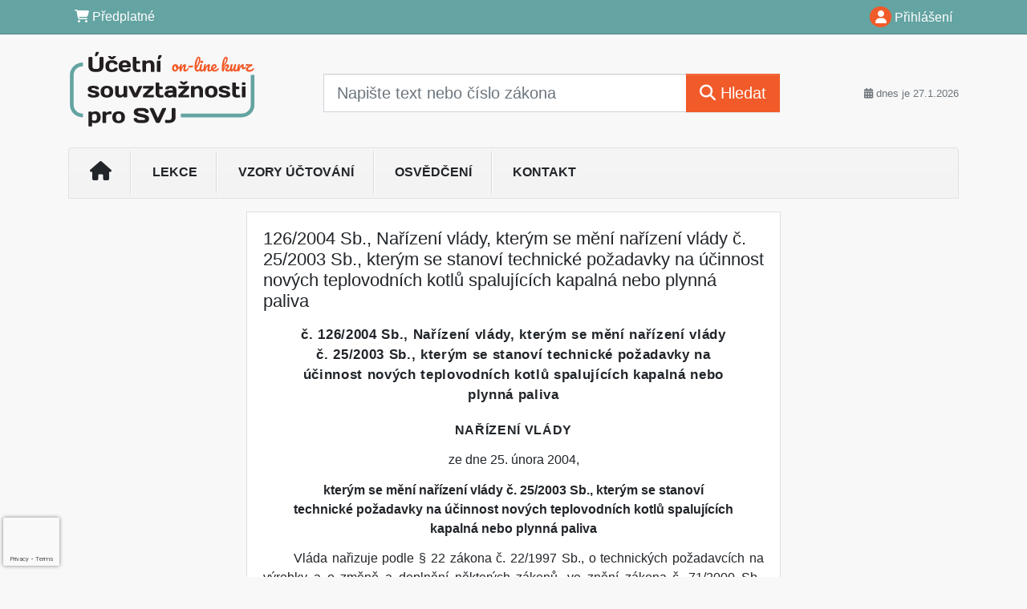

--- FILE ---
content_type: text/html; charset=ISO-8859-2
request_url: https://www.uctovanisvj.cz/33/126-2004-sb-narizeni-vlady-kterym-se-meni-narizeni-vlady-25-2003-sb-kterym-se-stanovi-technicke-pozadavky-na-ucinnost-novych-teplovodnich-kotlu-spalujicich-kapalna-nebo-plynna-uniqueidOhwOuzC33qe_hFd_-jrpTp4FeirpAf-vZR67usZlHjUCD-vMUnwPlw/
body_size: 18357
content:
<!doctype html>
<html lang="cs-CZ">
  <head>
  		<!-- Google Tag Manager -->
<script>
window.dataLayer = window.dataLayer || [];
function gtag(){window.dataLayer.push(arguments);}
gtag('consent', 'default', {
	'analytics_storage': 'denied',
	'ad_storage': 'denied',
	'ad_user_data': 'denied',
	'ad_personalization': 'denied'
})
window.dataLayer.push({"config":{"ga4_general_id":"G-5S0SZWD26X"},"portal":{"portal_id":708,"portal_name":"\u00da\u010detn\u00ed souvzta\u017enosti pro SVJ"},"session":{"wa":"WWW26I2 BN"},"document":{"uri":"legislationcz:\/\/Sb.\/2004z126\/00\/0","access_type":"paid document","source_product":"Sb."},"user":{"visitor":"Anonymous","reg":{"mmoffercount":""},"okproduct":"l12_7d_p-oncusvj"},"product":[]});
(function(w,d,s,l,i){w[l]=w[l]||[];w[l].push({'gtm.start':
new Date().getTime(),event:'gtm.js'});var f=d.getElementsByTagName(s)[0],
j=d.createElement(s),dl=l!='dataLayer'?'&l='+l:'';j.async=true;j.src=
'https://www.googletagmanager.com/gtm.js?id='+i+dl;f.parentNode.insertBefore(j,f);
})(window,document,'script','dataLayer','GTM-M2VV3RB');
  window.isGtm = true; // CIF var
</script>
<!-- End Google Tag Manager -->
    <title>126/2004 Sb., Nařízení vlády, kterým se mění nařízení vlády č. 25/2003 Sb., kterým se stanoví technické požadavky na účinnost nových teplovodních kotlů spalujících kapalná nebo plynná paliva | Účetní souvztažnosti pro SVJ</title>
    <meta charset="ISO-8859-2">
    <meta name="viewport" content="width=device-width, initial-scale=1, shrink-to-fit=no">
<link rel="canonical" href="https://www.uctovanisvj.cz/33/[base64]/" />
<meta name="robots" content="index,follow" />

<meta name="author" content="Verlag Dashöfer">
<meta name="copyright" content="Verlag Dashöfer">
<meta name="publisher" content="Verlag Dashöfer">
<meta name="description" content="126/2004 Sb., Nařízení vlády, kterým se mění nařízení vlády č. 25/2003 Sb., kterým se stanoví technické požadavky na účinnost nových teplovodních kotlů spalujících kapalná nebo plynná paliva">
<link rel="icon" href="//image.dashofer.cz/gen3_usvjprofi/favicon_708.ico" type="image/x-icon" />
<link href="https://www.dashofer.cz/rss/?rss_channel=" rel="alternate" type="application/rss+xml" title="RSS">
    <!-- Bootstrap CSS -->
<link rel="stylesheet" href="//image.dashofer.cz/styles/css/jqueryui/jquery-ui-1.12.1custom.min.css?browsercache=vnc5cesees6.2.5">
<link rel="stylesheet" href="//image.dashofer.cz/styles/css/jqueryui/jquery-ui-1.12.1custom.structure.min.css?browsercache=vnc5cesees6.2.5">
<link rel="stylesheet" href="//image.dashofer.cz/styles/css/jqueryui/jquery-ui-1.12.1custom.theme.min.css?browsercache=vnc5cesees6.2.5">

     
       
    <link rel="stylesheet" href="//image.dashofer.cz/styles/css/708_bootstrap4_onlib3_style.css?browsercache=vnc5cesees6.2.5">
 
		<link rel="stylesheet" href="//image.dashofer.cz/js/css/font-awesome-6/css/all.min.css?browsercache=vnc5cesees6.2.5"><script src='//image.dashofer.cz/js/jquery-3.3.1.min.js'></script>
<script src='//image.dashofer.cz/js/jquery.ui-1.12.1custom.min.js'></script>
<script src='//image.dashofer.cz/js/bootstrap.4.min.js?browsercache=vnc5aph6.2.5'></script>
<script src='//image.dashofer.cz/js/modernizr.4.min.js?browsercache=vnc5aph6.2.5'></script>
<script src="//image.dashofer.cz/js/min.js.phtml?js=offcanvas.bootstrap.js&amp;browsercache=vnc5aph6.2.5"></script>
<script>
			jQuery.fn.bootstrapModal = jQuery.fn.modal.noConflict();
		</script>
<script src="//image.dashofer.cz/js/min.js.phtml?js=jquery.autocomplete.1.2.js%2Cjquery.multiselect.js%2Cjquery.cookie.js%2Cjquery.cluetip.1.2.5.min.js%2Cjquery.simplemodal.js%2Cjquery.trunk8.js%2Cjquery.sticky-kit.min.js%2Cjquery.scrollto.min.js%2Cjquery.mask.js%2Cjquery.hoverIntent.js%2Ctexthighlighter.js%2Cgettext.js&amp;browsercache=vnc5aph6.2.5"></script>
<script src="//image.dashofer.cz/js/jquery.cluetip.1.2.5.min.js"></script>
<script src="//image.dashofer.cz/js/min.js.phtml?js=cif.basicfuncs.js%2Csearch.js%2Ccif.portalfx.js%2Ccif.prospectvalid.bootstrap.js%2Coffcanvas.js%2Cbootstrap-gallery.js%2Cif-b4-breakpoint.min.js&amp;browsercache=vnc5aph6.2.5"></script>
<script src="//image.dashofer.cz/js/min.js.phtml?js=cif.onload.js%2Ccif.forms.js&amp;browsercache=vnc5aph6.2.5" defer></script>
<script src="//image.dashofer.cz/js/min.js.phtml?js=cif.document.js&amp;browsercache=vnc5aph6.2.5"></script><script src="//image.dashofer.cz/js/ekko_lightbox.js?browsercache=vnc5aph6.2.5"></script><script>
var search_account_prospect_step2 = "/34/2/moje-udaje/";
var step_prospect = 0;
addCifString('lang', 'cz');addCifString('lang_iso_code', 'cs');addCifString('presentation_framework', 'bootstrap');addCifString('wa', 'WWW26I2 BN');addCifString('jquery_document_ready_external', '1');addCifString('hidecellimg', '<i class="fas fa-chevron-up"></i>');addCifString('portalsettingscookieexpire', '1');addCifString('showcellimg', '<i class="fas fa-chevron-down"></i>');addCifString('dutipcellrotationspeed', '16000');addCifString('js_prefix', '/');addCifString('portalimagespath', '//image.dashofer.cz/gen3_usvjprofi/');addCifString('systemlang', 'cz');addCifString('querylinkchar', '?');addCifString('viewlawpartlink', '/36/1/pravni-predpisy/');addCifString('lawlinkincluetip', '0');addCifString('msg_time_versions_disabled', 'Prohlížení časových verzí není dostupné');addCifString('onb_common_img_prefix', '//image.dashofer.cz/onb/common_pictograms/');addCifString('loaderbig', '<div class="loader-big"><i class="fa-solid fa-spinner fa-spin fa-2x"></i></div>');addCifString('loadersmall', '<div class="loader-small"><i class="fa-solid fa-spinner fa-spin"></i></div>');addCifString('searchinputinfotext', 'Napište text nebo číslo zákona');addCifString('usernameinfotext', 'uživatelské jméno');addCifString('psswinfotext', 'osobní heslo');addCifString('serpbarelement', '');addCifString('serpbarelementoffset', '');addCifString('show_dom_element_zoom', '0');addCifString('zoom_button_position', '');addCifString('msg_modal_handler', 'zvětšit');addCifString('msg_close', 'Zavřít');addCifString('feedbackname', '');addCifString('feedbackmail', '');addCifString('msg_feedback_your_name', 'Vaše jméno');addCifString('msg_feedback_your_email', 'Váš e-mail');addCifString('msg_feedback_your_phone', 'Váš telefon');addCifString('clue_close_button_img', 'close_button.jpg');addCifString('lawlinkprefix', '/?');addCifString('closecluetip', 'zavřít');addCifString('msg_preview', 'Náhled');addCifString('msg_close', 'Zavřít');addCifString('msg_conjunction_of', 'z');addCifString('requireunlogin', '');addCifString('last_known_login', '');addCifString('enable_known_user_login_dialog_autoopen', '1');addCifString('badlogin', '0');addCifString('allowfeedbackbubble', '1');addCifString('issupportedbrowser', '');addCifString('isie8', '');addCifString('fdpopupdelay', '40000');addCifString('dataquestion_user_name', 'Jméno');addCifString('dataquestion_user_lastname', 'Příjmení');addCifString('msg_first_and_lastname', 'Jméno a příjmení');addCifString('showlogin', '');addCifString('step_prospect', '1');addCifString('search_account_prospect_step2', '');addCifString('filtered_select_input_placeholder', '');addCifString('query', '');addCifString('autocompleteOn', '1');addCifString('whisperer_mode', '2');addCifString('force_jquery_autocomplete_version', '1.2');addCifString('icon_search', '<i class="fa-solid fa-search "></i>');addCifString('icon_file_text_o', '<i class="fa-solid fa-copy "></i>');addCifString('user-tie', '<i class="fa-solid fa-user-tie "></i>');addCifString('disablefeedbacksound', '');addCifString('enable_fulsoft_leg_doc_mode', '');addCifString('shorten_title_element', '#documentHeading h1');addCifString('showreport', '');addCifString('search_monitor_help_page', '/34/9/1/');addCifString('msg_delete', 'Smazat');addCifString('msg_really_delete', 'Opravdu smazat?');addCifString('msg_choose', 'vyberte');addCifString('srch_in_doc_not_found', 'výraz nenalezen');addCifString('msg_understand', 'OK');addCifString('reg_ok_button', 'OK');addCifString('enable_contact_prospect', '1');addCifString('passwords_are_not_same', 'Zadaná hesla si neodpovídají.');addCifString('enable_opening_menu_tracking', '1');addCifString('msg_video_connection_error', 'Omlouváme se, přehrávač se nepodařilo načíst. Pokud obtíže přetrvávají, kontaktujte nás prosím na info@dashofer.cz.');addCifString('disable_jasny_bootstrap', '1');addCifString('display_query_in_serpbar', 'mobile');addCifString('icon_check', '<i class="fa-solid fa-check "></i>');addCifString('msg_thank_you_for_your_comment', 'Děkujeme za Váš komentář.');addCifString('admin_favouritedoc_cell_title', 'Oblíbené dokumenty');addCifString('msg_document_removed_to_fav', 'Dokument č. %link% byl odebrán z oblíbených.');addCifString('msg_document_added_to_fav', 'Dokument č. %link% byl přidán do oblíbených.');addCifString('filter_items_in_url_param', '1');addCifString('msg_not_remind_button', 'Nepřipomínat');addCifString('msg_remind_button', 'Připomenout');
</script>

<script type="text/javascript" src="//image.dashofer.cz/js/min.js.phtml?js=bootstrap-datepicker.js&amp;browsercache=vnc5aph6.2.5"></script>
<script>


</script>
 
  </head>
  <body>
		<!-- Google Tag Manager (noscript) -->
<noscript><iframe src="https://www.googletagmanager.com/ns.html?id=GTM-M2VV3RB"
height="0" width="0" style="display:none;visibility:hidden"></iframe></noscript>
<!-- End Google Tag Manager (noscript) -->
    <div class="container-fluid p-0 mb-0">
            	<nav id="topBarSM" class="navbar navbar-expand-xs fixed-top no-gutters p-0 d-lg-none d-xl-none px-0 py-1 d-print-none" role="navigation">
    		<div class="container">
    			<a class="navbar-brand" href="/">
				    <img id="topLogoXs" src="//image.dashofer.cz/gen3_usvjprofi/logo-xs-708.svg?browsercache=vnc5nesnezi6.2.5" alt="Účetní souvztažnosti pro SVJ">
				 </a>
		         <ul class="nav navbar-nav">
				 <li class="nav-item">
		            	<a id="offcanvas-content-tree" class="navbar-toggle nav-link text-dark">
		            		<i class="fa-light fa-folder-tree icon"></i>		            		<div class="text-lowercase">Obsah</div>
		            	</a>
		            </li>
				 <li class="nav-item">
		            	<a id="menu-search" class="navbar-toggle nav-link text-dark">
							<i class="fa-light fa-search icon"></i>		            		<div class="text-lowercase">HLEDAT</div>
		            	</a>
		            </li>
		            <li class="nav-item">
		            	<a id="menu-login" class="nav-link text-dark">
												            		<i class="fa-light fa-user icon"></i>		            		<div class="text-lowercase">PŘIHLÁSIT</div>
		            	</a>
		            </li>
		            <li class="nav-item">
		            	  <a id="hamburger" class="navbar-toggle nav-link text-dark">
		            		<div id="nav-icon1">
							  <span></span>
							  <span></span>
							  <span></span>
							</div>
		            		<div class="text-lowercase">menu</div>
		            	</a>
		            </li>
		         </ul>
    		</div>
    	</nav>
    		<!-- <div id="topBarSMcontext" class="fixed-top py-3 d-lg-none d-xl-none">
  			<div class="container">
          <div class="alert alert-rounded alert-warning m-0" role="alert">
            Tato akce je dostupná pouze pro přihlášené uživatele.          </div>
  			</div>
  		</div>
			-->
	<nav id="topBar" class="navbar navbar-expand-lg fixed-top no-gutters p-0 d-none d-lg-block d-lg-block d-xl-block d-print-none" role="navigation">
  <div class="container">
    <div class="collapse navbar-collapse" id="exCollapsingNavbar">
      <ul class="nav navbar-nav">
        <li class="nav-item">
        <a href="https://www.uctovanisvj.cz/100/1/objednaci-stranka/?product=l12_7d_p-oncusvj" class="nav-link text-white" target="_blank"><i class="fa-solid fa-shopping-cart "></i> Předplatné</a>
        </li>
      </ul>
      <ul class="nav navbar-nav flex-row justify-content-between ml-auto"><li class="dropdown order-1"><a href="#" id="topBarLogin" data-toggle="dropdown" class="nav-link text-white" title="Přihlášení / registrace zdarma"><i class="fa-solid fa-user "></i>&nbsp;Přihlášení</a><ul class="dropdown-menu dropdown-menu-right drop-menu-login mt-2 animated fadeIn"><li class="pt-3 px-3"><ul class="nav nav-tabs nav-tabs-rounded mb-3" id="LoginTabs" role="tablist"><li class="nav-item"><a class="nav-link active text-dark" id="login-tab" data-toggle="tab" href="#login" role="tab" aria-controls="login" aria-selected="true">Přihlášení</a></li></ul><div class="tab-content" id="LoginTabsContent"><!-- login tab begin --><div class="tab-pane show active" id="login" role="tabpanel" aria-labelledby="login"><div class="alert alert-danger alert-rounded animated shake d-none" role="alert"><i class="fa-solid fa-lock "></i>Pro plné využití funkcí portálu se prosím přihlaste.</div><form class="cif-form" method="post"><div style="display:none;">Input:<noscript><input type="hidden" name="javascript" value="off" /></noscript><input name="i_am_vd_guard" type="text" value=""/><input name="fname" rel="fname1" type="hidden" value="nothing" /><input name="lname" type="hidden" value="value" /><script type="text/javascript">
 var fnameInput = document.querySelectorAll('[rel="fname1"]');
 if(fnameInput.length > 0){for(var i = 0; i < fnameInput.length; i++){fnameInput[i].value='thing';}}
</script></div><input name="formguid" type="hidden" value="2b6a37ab1ba39203ac16706649f0ab95" />
<div class="form-group">
<div class="form-control-icon"><input type="text" name="username"  class="form-control pl-4" required placeholder="uživatelské jméno"><span class="input-group-addon"><i class="fa-solid fa-user "></i></span></div><div class="invalid-feedback" style="display: none;" data-for="username"> </div></div><div class="form-group">
<div class="form-control-icon"><input type="password" name="userpass"  class="form-control pl-4" required placeholder="osobní heslo" data-no-trim="true"><span class="reveal-password-trigger" title="Zobrazit vložené heslo"><i class="fa-solid fa-eye "></i></span><span class="input-group-addon"><i class="fa-solid fa-lock "></i></span></div><div class="invalid-feedback" style="display: none;" data-for="userpass"> </div></div><input type="hidden" name="rememberunask"  value="1"><div class="form-group">
<div class="custom-control  custom-checkbox"><input type="checkbox" name="rememberun" id="rememberun"  class="custom-control-input"><label class="custom-control-label" for="rememberun">Zapamatovat</label></div></div><a class="text-dark" href="/34/28/nastaveni-osobniho-hesla/?backurl=https%3A%2F%2Fwww.uctovanisvj.cz%2F33%[base64]%2F">
          <p>
            <small>Zapomněl(a) jste své osobní heslo?</small>
            <br>
            <small>Neznáte své přístupové údaje?</small>
          </p>
        </a><div class="form-group">
<button type="submit"  class="btn btn-rounded btn-secondary btn-block">Přihlásit</button></div></form>
</div><!-- login tab end --><!-- registration tab begin --><div class="tab-pane" id="registration" role="tabpanel" aria-labelledby="registration"><script>
                            jQuery(document).ready(function(){
                              ProspectOnSubmit();
                            });
                          </script></div><!-- registration tab end --></div><div class="text-right"><span id="topBarLoginCloseHandle"><i class="fa-solid fa-chevron-up "></i></span></div></li></ul></li></ul><!-- not logged -->
   </div>
 </div>
</nav>
    			<header class="row no-gutters">
				<div class="col d-none d-lg-block d-lg-block d-xl-block d-print-block">
					<div class="container">
						<div class="row align-items-center">
							<div class="col-3 py-3 top-logo-container">
							<h2><a href="/">                   
                    <img id="topLogo" src="//image.dashofer.cz/gen3_usvjprofi/logo-708.svg?browsercache=vnc5nesnezi6.2.5" alt="Účetní souvztažnosti pro SVJ"/>
                    </a></h2>							</div>
							<div class="col-7 col-md-7 py-3 px-xl-5 d-print-none">
								<form  action="/" name="srchform" onsubmit="if(srchform.query.value==''||srchform.query.value==' '||srchform.query.value=='Napište text nebo číslo zákona'){portalAlert('Zadejte prosím text, který chcete vyhledat.', 'OK');return false;}else{return true;}" accept-charset="utf-8"><input type="hidden" name="sekce" value="32"><div class="form-row"><div class="col"><label class="sr-only" for="search-input-main"></label><div class="input-group input-group-searchbox text-center  input-group-lg"><input  id="search-input-main" type="text" class="form-control search_input" name="query" value="" title="" placeholder="Napište text nebo číslo zákona" required><span class="input-group-append"><button class="btn btn-primary btn-search" type="submit" title="Hledat"><i class="fa-solid fa-search "></i>&nbsp;Hledat</button></span></div></div></div></form>							</div>
							<div class="col d-none d-lg-block d-lg-block d-xl-block py-3 text-right d-print-none">
								<small class="text-muted text-nowrap"><i class="fa-solid fa-calendar-alt "></i> dnes je  27.1.2026</small>
							</div>
						</div>
					</div>
				</div>
        <hr class="d-none d-print-block" style="width: 100%; color: black; height: 1px; background-color:black;" />
			</header>
      
			<div class="modal fade" id="workflowdialog" tabindex="-1" role="dialog" aria-labelledby="workflowdialog" aria-hidden="true">
  <div class="modal-dialog modal-lg" role="document">
    <div class="modal-content">
      <div class="modal-header">
        <h5 class="modal-title" id="workflow-dialog">Etapy prací</h5>
        <button type="button" class="close" data-dismiss="modal" aria-label="Close">
          <span aria-hidden="true">&times;</span>
        </button>
      </div>
      <div class="modal-body">
        <div id="workflowcont" class="workflow-navigation">
                  </div>
      </div>
    </div>
  </div>
</div>			<div class="row no-gutters d-none d-lg-block d-lg-block d-xl-block d-print-none" id="menuBar">
    		<div class="col">
    		<div class="container">
					<div class="row">
						<div class="col">
							<nav id="opening" class="navbar navbar-expand-lg px-0 bg-light bg-gradient-light border border-top rounded-top">
							  <div class="collapse navbar-collapse">
									<ul class="navbar-nav mr-auto">
									<li class="nav-item"><a title="Na úvodní stránku" class="nav-link" href="/"><i class="fa-solid fa-home "></i></a></li>
<li class="nav-item"><a class="nav-link" href="/35/zobrazeni-produktu/?onc_product=oncusvj">Lekce</a></li>
<li class="nav-item"><a class="nav-link" href="/32/1/obsah/?filters=type%3Avzory_uctovani#offset=0">Vzory účtování</a></li>
<li class="nav-item"><a class="nav-link" href="/34/11/certifikat/">Osvědčení</a></li>
<li class="nav-item"><a class="nav-link" href="/0/8/ucetni-souvztaznosti-pro-svj/">Kontakt</a></li>
							    </ul>
							  </div>
							</nav>
						</div>
					</div>
					    		</div>
    	</div>
			<script>
          jQuery(document).ready(function(){
						jQuery('#menuBar a.opening-filter-disabled').popover({
							html: true,
							content: function(){
								if (typeof openingFilterDisabledMessage!='undefined' && openingFilterDisabledMessage!=''){
									re = openingFilterDisabledMessage;
								}else{
									var href = jQuery(this).attr('href');
									var re = jQuery.ajax({url: href, dataType: 'html', async: false}).responseText;
									openingFilterDisabledMessage=re;
								}
								return re;
							},
							trigger: 'focus'
						}).click(function(e){e.preventDefault();});
          });
			</script>
		</div>
		<!-- body begin -->
        <div class="container">
						<div class="row">
      				                <main id="main" class="col-xs-12 col-sm-12 col-md-12 col-lg col-xl py-3 main">
        				<div class="card single-col">
  <div class="card-body">
<script type="text/javascript" src="js/jquery.history.js?browsercache=vnc5aph6.2.5"></script>
<form method="post"><div style="display:none;">Input:<noscript><input type="hidden" name="javascript" value="off" /></noscript><input name="i_am_vd_guard" type="text" value=""/><input name="fname" rel="fname2" type="hidden" value="nothing" /><input name="lname" type="hidden" value="value" /><script type="text/javascript">
 var fnameInput = document.querySelectorAll('[rel="fname2"]');
 if(fnameInput.length > 0){for(var i = 0; i < fnameInput.length; i++){fnameInput[i].value='thing';}}
</script></div><input name="formguid" type="hidden" value="ecf324719bb615eb19d499ddd03b0455" />
<!-- ONCUSVJ 0 --><div class="shortenedText"><div id="article_preview"><div itemscope itemtype="http://schema.org/Article">
<div itemprop="articleBody" id="docBodyDiv">
<div id="documentHeading">
        <div id="fontsize-action" class="btn-group btn-group-sm btn-group-rounded" role="group">
            <button id="decrease" class="btn btn-sm btn-rounded btn-outline-light disabled" href="#" title="zmenšit písmo"><small>A <i class="fa-regular fa-arrow-down "></i></small></button>
            <button id="increase" class="btn btn-sm btn-rounded btn-outline-light" href="#" title="zvětšit písmo">A <i class="fa-regular fa-arrow-up "></i></button>
        </div><h1 class="title_lawsource_sb">126/2004 Sb., Nařízení vlády, kterým se mění nařízení vlády č. 25/2003 Sb., kterým se stanoví technické požadavky na účinnost nových teplovodních kotlů spalujících kapalná nebo plynná paliva</h1></div>

<div class="sba">

<div class="sbc" style="margin-top:10pt;"><span style="letter-spacing:0.5pt;font-weight:bold;font-family:Arial;font-size:13pt;">č. 126/2004 Sb., Nařízení vlády, kterým se mění nařízení vlády č. <lnk href="/33/[base64]/" class="lawlinkpreg">25/2003 Sb.</lnk>, kterým se stanoví technické požadavky na účinnost nových teplovodních kotlů spalujících kapalná nebo plynná paliva</span></div>
<div class="sbc" style="margin-top:15pt;"><span style="letter-spacing:0.5pt;font-weight:bold;text-transform:uppercase;font-size:12pt;">NAŘÍZENÍ VLÁDY</span></div>
<div class="sbc" style="margin-top:10pt;margin-bottom:10pt;"><span style="font-weight:normal;">ze dne 25. února 2004,</span></div>
<div class="sbc"><span style="font-weight:bold;">kterým se mění nařízení vlády č. <lnk href="/33/[base64]/" class="lawlinkpreg">25/2003 Sb.</lnk>, kterým se stanoví technické požadavky na účinnost nových teplovodních kotlů spalujících kapalná nebo plynná paliva</span></div>

<div class="sbp" style="margin-top:10pt;"><span style="font-weight:normal;">Vláda nařizuje podle § 22 zákona č. <lnk href="/33/22-1997-sb-zakon-o-technickych-pozadavcich-na-vyrobky-a-o-zmene-a-doplneni-nekterych-zakonu-ve-zneni-ucinnem-k-1-10-2025-uniqueidOhwOuzC33qe_hFd_-jrpTt2AISA5dynA5AAfSlOfHA0CD-vMUnwPlw/" class="lawlinkpreg">22/1997 Sb.</lnk>, o technických požadavcích na výrobky a o změně a doplnění některých zákonů, ve znění zákona č. 71/2000 Sb., zákona č. 205/2002 Sb., (dále jen &#132;zákon&rdquo;) k provedení § 11 odst. 2, § 11a odst. 2 písm. c), § 12 odst. 1 a 3 a § 13 odst. 2 zákona:</span></div>

<div class="sbc" style="margin-top:10pt;"><lnk name="l1">Čl. I</lnk></div>
<div class="sbp">Nařízení vlády č. <lnk href="/33/[base64]/" class="lawlinkpreg">25/2003 Sb.</lnk>, kterým se stanoví technické požadavky na účinnost nových teplovodních kotlů<span class="shortened-text-ellipsis">&hellip;</span></div></div></div></div></div>
<div class="shortenedTextBottomFadeOut"></div>
</div>
<div><div id="meteredModelContainer" class="py-3">
	<div class="text-center">
    <button id="activateMeteredModel" rel="OhwOuzC33qe_hFd_-jrpTp4FeirpAf-vZR67usZlHjUCD-vMUnwPlw" data-uniquied="OhwOuzC33qe_hFd_-jrpTp4FeirpAf-vZR67usZlHjUCD-vMUnwPlw" data-version-year="" class="btn btn-secondary btn-rounded btn-lg track-display-event" data-event-displayaction="regLinkDisplay" data-event-category="regUser" data-event-place="paywallBelow50pctPreview">celý článek</button>
  </div>
</div></div></form>
<script>
  var currentLaw='';
  var currentKind='';
  function ShowFullText(scrollPositionAfterLoad){
    var ar=currentLaw.split("_");
    var ca=ar[0]+'_'+ar[1];
    selectLawDocument(ca,'full',scrollPositionAfterLoad);
    jQuery('.hidelawchanges').show();
    jQuery('.showlawchanges').hide();
  }
  function ShowCatalogInfo(){
    selectLawDocument(currentLaw,'katinfo:');
  }
  function selectLawDocument(id,forcectx,scrollPositionAfterLoad){
  }
  function lawPageStillLoading(){
  	if (lawPageLoading){
  		if (jQuery('#lawPageStillLoadingNotice').length==0){
  			jQuery('#lawPageLoader').after('<div style="display: none;" id="lawPageStillLoadingNotice"></div>');
  			jQuery('#lawPageStillLoadingNotice').fadeIn(500);
  		}
  	}
  }
  function lawPageLoaded(){
	jQuery('#docBodyTabs').show().tabs({
		beforeActivate: function(event, ui) {
			//;
		},
		beforeLoad: function(event, ui) {
			ui.panel.html('<div class="loader-big"><i class="fa-solid fa-spinner fa-spin fa-2x"></i></div>');
		},
		load: function(event, ui) {
			var tabKey=ui.tab.find('a').attr('rel');
			if (typeof docBodyTabLoadCallbacks=='object' && typeof docBodyTabLoadCallbacks[tabKey]=='function'){
				docBodyTabLoadCallbacks[tabKey]();			}
		},
		activate: function(event, ui) {
			var activated=jQuery('#docBodyTabs').tabs('option', 'active');
			if (activated==0){
				if ('pushState' in history){
					history.pushState('', document.title, window.location.pathname+window.location.search);
				}else{
					window.location.hash='';
				}
			}else{
				window.location.hash=ui.newPanel.attr('id');
			}
			var top=jQuery('#searchcontent').offset().top-jQuery('#head').height();
			jQuery('html,body').animate({scrollTop: top}, 'fast');
		}
	});
    jQuery('#legislation_versions').load('searchcontent.phtml',{ action : 'fulsoftGetDocumentVersions', id : 'OhwOuzC33qe_hFd_-jrpTp4FeirpAf-vZR67usZlHjUCD-vMUnwPlw' },function(){
      var optionsCount=0;
      var prevenabled=0;
      var nextenabled=0;
      var first=1;
      var someSelected=0;
      jQuery("#legislation_versions option").each(function(){
        if(someSelected) prevenabled=1;
        if(jQuery(this).attr('selected')){
          if(!first) nextenabled=1;
          someSelected=1;
        }
        first=0;
        optionsCount++;
      });
      if(!prevenabled){
        jQuery('.law-navigation .prev').addClass('disabled');
      }else{
        jQuery('.law-navigation .prev').removeClass('disabled');
      }
      if(!nextenabled){
        jQuery('.law-navigation .next').addClass('disabled');
      }else{
        jQuery('.law-navigation .next').removeClass('disabled');
      }
      if(optionsCount>1){
        jQuery('.law-navigation').show();
        jQuery('.lawtreebuttons').show();
        jQuery('#showlawchanges').hide();
        jQuery('#hidelawchanges').show();
//        if(jQuery('#hidelawchanges').css('display')=='none') jQuery('#showlawchanges').show();
      }
      jQuery('#legislation_versions').change(function(){
        document.location=GetPortalUriLink(jQuery('#legislation_versions').val())+document.location.hash;
      });
      jQuery('.law-navigation .next').click(function(){
        var previous='';
        jQuery("#legislation_versions option").each(function(){
          var thisVal=jQuery(this).val();
          if(jQuery('#legislation_versions').val()==thisVal){
            if(previous!='') document.location=GetPortalUriLink(previous)+document.location.hash;
          }
          previous=thisVal;
        });
      });
      jQuery('.law-navigation .prev').click(function(){
        var useNext=0;
        jQuery("#legislation_versions option").each(function(){
          var thisVal=jQuery(this).val();
          if(useNext==1){
            document.location=GetPortalUriLink(thisVal)+document.location.hash; 
            useNext=0;
          }
          if(jQuery('#legislation_versions').val()==thisVal) useNext=1;
        });
      });
    });
    jQuery('#versions-timeline-container').load('searchcontent.phtml?action=fulsoftGetDocumentVersionsTimeline', {id : 'OhwOuzC33qe_hFd_-jrpTp4FeirpAf-vZR67usZlHjUCD-vMUnwPlw', ctx: getHashParameter('ctx')}, function(){
        jQuery('.lawtreebuttons').show();
    	if (jQuery("#versions-timeline > ul li").length>0 & jQuery('#showlawchanges').css('display')=='none' & jQuery('#hidelawchanges').css('display')=='none'){
    		jQuery('#showlawchanges').show();
    		jQuery('#hidelawchanges').hide();
    	}
      activated = 0; 
      jQuery('#docBodyTabs').tabs({
        activate: function(event,ui){
          activated = jQuery('#docBodyTabs').tabs('option','active');
          if (activated==0){
						if ('pushState' in history){
							history.pushState('', document.title, window.location.pathname+window.location.search);	
						}else{
							window.location.hash='';
						}
					}else{
						window.location.hash=ui.newPanel.attr('id');
					}
          fixTabsOnScroll('#docBodyTabs .ui-tabs-nav','#documentHeading','200','fixed','#documentHeading h1','#contentPartTextWithoutVersions','#docBodyTabs',activated);
          var top = jQuery('#searchcontent').offset().top-jQuery('#navig_bar').height();jQuery('html,body').animate({scrollTop: top}, 'fast');
        }
      });
      fixTabsOnScroll('#docBodyTabs .ui-tabs-nav','#documentHeading','200','fixed','#documentHeading h1','#contentPartTextWithoutVersions','#docBodyTabs',activated);
  
		});
   if(jQuery('#hidelawchanges').css('display')!='none'){
     documentLawChanges('show');
   }
    if (typeof('initFontsize')!='undefined'){
      initFontsize();
    }

		if (typeof window.initLawChangesCell=='function'){
			initLawChangesCell();
		}
  }
  jQuery(function(){lawPageLoaded();});
  var dontReact=0;
  var selectLawTreeItem='';
  function lawtopdf(){
    var ctx=getHashParameter('ctx');
    var changes=0;
    if(jQuery('#hidelawchanges').css('display')!='none') changes=1;
    link='searchcontent.phtml?action=lawtopdf&incl_changes='+changes+'&uri=OhwOuzC33qe_hFd_-jrpTp4FeirpAf-vZR67usZlHjUCD-vMUnwPlw&ctx='+ctx;
    window.open(link);
  }
  function lawpageload(){
  	if(dontReact){
      dontReact=0;
      return 0;
    }
    var ctx=getHashParameter('ctx');
    if (ctx==''){
	    		}
    if(ctx!=''){
      selectLawTreeItem=currentLaw+'_ctx='+ctx;
      var ar=currentLaw.split("_");
      var link=ar[0]+'_'+ar[1]+'_ctx='+ctx;
      selectLawDocument(link);
    }
  }  
  jQuery(function(){
    if (typeof(jQuery.historyInit)=='function') jQuery.historyInit(lawpageload);
    jQuery('#showlawchanges').click(function(){
      jQuery('#hidelawchanges').show();
      jQuery('#showlawchanges').hide();
      law_tree.deleteChildItems(0);
      law_tree.loadXML(sourcefilelaw+'&showchanges=1',function(){
      	if (typeof ToggleAjaxHighlight!='undefined' && jQuery('#highLightHandle1').text()=='') ToggleAjaxHighlight('highLightHandle1');
        documentLawChanges('show');
      });
      return false;
    });
    jQuery('.showlawchanges').click(function(){
      jQuery('.hidelawchanges').show();
      jQuery('.showlawchanges').hide();
      documentLawChanges('show');
      return false;
    });
    jQuery('#hidelawchanges').click(function(){
      jQuery('#showlawchanges').show();
      jQuery('#hidelawchanges').hide();
      law_tree.deleteChildItems(0);
      law_tree.loadXML(sourcefilelaw+'&showchanges=0',function(){
        if (typeof ToggleAjaxHighlight!='undefined' && jQuery('#highLightHandle1').text()=='') ToggleAjaxHighlight('highLightHandle1');
        documentLawChanges('hide');
      });
      return false; 
    });
    jQuery('.hidelawchanges').click(function(){
      jQuery('.showlawchanges').show();
      jQuery('.hidelawchanges').hide();
      documentLawChanges('hide');
      return false; 
    });
  });
	function lawUriLinksLoaded(type){
		if (type==3){
			jQuery('#judicalSourceSelect input').change(function(){
				var enabledCheckboxesCount = jQuery('#judicalSourceSelect input:enabled').length;
				var checkedCheckboxesCount = jQuery('#judicalSourceSelect input:checked').length;
				if (enabledCheckboxesCount==checkedCheckboxesCount+1 && jQuery(this).not(':checked').length==1){
					jQuery('#judicalSourceSelect input:enabled').removeAttr('checked');
					jQuery(this).prop('checked',true);
				}
				jQuery('#judicalSourceSelect input').each(function(){
					var sourceId = jQuery(this).attr('id');
					if (jQuery(this).is(':checked')){
						jQuery(this).siblings('label[for='+sourceId+']').addClass('sourceInputChecked');
						jQuery('.lawUriLinks[rel=3] div.'+sourceId).show().parent('div').show();
					}else{
						jQuery(this).siblings('label[for='+sourceId+']').removeClass('sourceInputChecked');
						jQuery('.lawUriLinks[rel=3] div.'+sourceId).hide();
						jQuery('.lawUriLinks[rel=3] div.lawUriLinksCtx').each(function(){
							if (jQuery(this).children(':visible').length<2){
								jQuery(this).hide();
							}
						});
					}
				});
			});
		}
	}
</script>  </div>
</div>                </main>
        				<div id="cells" class="col-xl-4 col-lg-4 order-xl-first order-lg-first py-3 d-print-none"></div>      			</div>
    </div>
                <!-- body end -->
				<!-- footer mobile only begin -->
		<div class="container-fluid p-0 d-print-none">
			<footer class="row no-gutters bg-dark d-lg-none d-xl-none" id="bottomLinks">
				<div class="col">
					<div class="container">
						<div class="row">
																						<div class="col-6 py-3 text-white">
									<h6>Užitečné odkazy</h6>
									<ul>
										<li>
											<a href="/"><i class="fa-solid fa-home "></i> Domů</a>
										</li>
										<li>
											<a href="/0/8/ucetni-souvztaznosti-pro-svj/"><i class="fa-solid fa-phone "></i> Kontakt</a>
										</li>
										<li><a href="/?cookies"><i class="fa-solid fa-info "></i> Cookies</a></li>										<li><a href="#" class="personal-data-protection" data-toggle="modal" data-target="#ajax-modal" data-ajax-modal="gdpr"><i class="fa-solid fa-user-shield "></i> Ochrana osobních údajů</a></li>										<li>
											<a href="/34/60/test-kompatibility-pocitace/"><i class="fa-solid fa-keyboard "></i> Test počítače</a>
										</li>
										<li>
											<a href="./?forcedesktop=on&amp;uniqueid=OhwOuzC33qe_hFd_-jrpTp4FeirpAf-vZR67usZlHjUCD-vMUnwPlw&amp;coolurl=1&amp;sekce=33" class="d-inline d-lg-none d-xl-none"><i class="fa-solid fa-desktop "></i> Klasické zobrazení</a>
										</li>
									</ul>
								</div>
								<div class="col-6 py-3 text-white">
									<h6>Ostatní portály</h6>
									<ul>
																			</ul>
								</div>
													</div>
					</div>
				</div>
			</footer>
		</div>
		<!-- footer mobile only end -->	<!-- footer begin -->
	<div class="container-fluid p-0">
			<footer class="row no-gutters bg-light" id="bottomBar">
				<div class="col">
					<hr class="d-none d-print-block" style="width: 100%; color: black; height: 1px; background-color:black;" />
          <div class="container">
						<div class="row">
							<div class="col py-3">
																<div class="d-none d-lg-block">
								
								</div>
								<div class="d-none d-lg-block">
								<div id="product_menu" class="small">
<ul>
 <li><a href="https://www.dashofer.cz/1/5/nemovitosti-sv/" target="_blank">Produkty pro Nemovitosti, SV</a></li>
 <li><a href="https://www.dashofer.cz/1/4/pravo/" target="_blank">Produkty pro právo a řízení</a></li>
 <li><a href="https://www.dashofer.cz/1/7/skolstvi/" target="_blank">Produkty pro obce a školy</a></li>
 <li><a href="https://www.dashofer.cz/1/8/zdravotnictvi/" target="_blank">Produkty pro zdravotnictví</a></li>
 <li><a href="https://www.dashofer.cz/1/9/neziskova-sfera/" target="_blank">Produkty pro neziskovou sféru</a></li>
</ul></div><nav class="small"><a class="text-dark text-underline">O produktu</a> | <a href="#" class="general-cond-handler text-dark text-underline" data-toggle="modal" data-target="#ajax-modal" data-ajax-modal="general-cond">Všeobecné obchodní podmínky</a> | <a href="#" class="personal-data-protection text-dark text-underline" data-toggle="modal" data-target="#ajax-modal" data-ajax-modal="gdpr">Ochrana osobních údajů</a> | <a href="/0/8/ucetni-souvztaznosti-pro-svj/" class="text-dark text-underline">Kontakt</a> | <a href="/?rss" class="text-dark text-underline">RSS</a> | <a href="/?cookies" class="text-dark text-underline">Cookies</a> | </nav>								</div>
																<div>
									<p class="p-0 m-0">
										<small>
										Copyright&nbsp;&copy;&nbsp;1997&nbsp;-&nbsp;2026 by biznetcircle s.r.o., <a class="text-dark text-underline" href="https://www.dashofer.cz/" target="_blank">Verlag Dashöfer, nakladatelství, spol. s r. o.</a> Evropská 423/178, P. O. Box 124, 160 41 Praha 6<br>	
                                                                                										</small>
									</p>
								</div>
							</div>
							<div class="col-xl-1 col-md-2 col-3 py-3">
								<a class="float-right" href="https://www.dashofer.cz/" target="_blank"><img class="vd-logo vd-logo-small" src="//image.dashofer.cz/bootstrap/vd_logo.svg" alt="Verlag Dashöfer, nakladatelství, spol. s r. o." loading="lazy"></a>
							</div>
						</div>
					</div>
				</div>
			</footer>
		</div>
    <!-- footer end -->
    <!-- mobile offcanvas begin -->
    <!-- mobile offcanvas menu begin -->
		<nav id="offcanvas-menu" class="navmenu navmenu-half navmenu-default navmenu-fixed-right offcanvas d-print-none">
		  <a id="nav-close-menu" class="navmenu-brand" href="#">
		     <div id="nav-icon1" class="open">
			  <span></span>
			  <span></span>
			  <span></span>
			</div>
		  </a>
		  <div class="clearfix"></div>
			<ul class="list-unstyled">
						        <li>
					<a href="/0/8/ucetni-souvztaznosti-pro-svj/">
						<i class="fa-solid fa-phone "></i> Kontakt					</a>
				</li>
        			</ul>
						<div class="divider"></div>
						<ul class="list-unstyled">
<li>
<a href="#contentsCollapse" data-toggle="collapse" aria-expanded="true" aria-controls="contentsCollapse"><i class="fa-solid fa-graduation-cap "></i> Rok ve mzdové účtárně<i class="fa-solid fa-chevron-down  float-right"></i></a>
<div class="collapse subitems  show" id="contentsCollapse">
<ul class="list-unstyled">
<li><a href="https://www.uctovanisvj.cz/" target="_blank"><i class="fa-solid fa-home "></i> Domů</a></li>
<li><a href="/35/zobrazeni-produktu/?onc_product=oncrmu23"><i class="fa-solid fa-laptop "></i> Lekce</a></li>
<li><a href="https://www.uctovanisvj.cz/34/11/" target="_blank"><i class="fa-solid fa-certificate "></i> Osvědčení</a></li>
<li><a href="https://www.uctovanisvj.cz/100/1/objednaci-stranka/" target="_blank"><i class="fa-solid fa-shopping-cart "></i> Objednávka</a></li>
</ul>
</div>
</li>
</ul>
<div class="divider"></div>						      <ul class="list-unstyled">
				<li>
					<!-- <a href="#" class="general-cond-handler">
						<i class="fa-solid fa-clipboard-list "></i>Všeobecné obchodní podmínky					</a>-->
					<a href="#" class="general-cond-handler" data-toggle="modal" data-target="#ajax-modal" data-ajax-modal="general-cond"><i class="fa-solid fa-clipboard-list "></i>Všeobecné obchodní podmínky</a>
				</li>
			</ul>
      <div class="divider"></div>
      					</nav>
    <!-- mobile offcanvas search begin -->
		<nav id="offcanvas-search" class="navmenu navmenu-default navmenu-fixed-right offcanvas d-print-none">
		  <img class="topLogoXs" src="//image.dashofer.cz/gen3_usvjprofi/logo-xs-708.svg?browsercache=vnc5nesnezi6.2.5" alt="Účetní souvztažnosti pro SVJ">
		  <a id="nav-close-search" class="navmenu-brand nav-close" href="#">
		     <div id="nav-icon1" class="open">
			  <span></span>
			  <span></span>
			  <span></span>
			</div>
		  </a>
						
      <form action="/" novalidate name="srchformmobile" onsubmit="if(srchformmobile.query.value==''||srchformmobile.query.value==' '||srchformmobile.query.value=='Napište text nebo číslo zákona'){portalAlert('Zadejte prosím text, který chcete vyhledat.', 'OK');return false;}else{return true;}" accept-charset="utf-8">
				<input type="hidden" name="sekce" value="32">
			          <div class="form-row">
					<div class="col md-input px-3 mb-3">
            <label class="sr-only" for="search-input-mobile"></label>
						<div class="input-group input-group text-center">
														<input id="search-input-mobile" type="search" class="form-control md-form-control" name="query" value="" placeholder="" required>
        		  <a class="input-clear" href="#" style="display: none;">
          		  <div id="nav-icon1" class="open">
          			  <span></span>
          			  <span></span>
          			  <span></span>
          			</div>
        		  </a>							
              <label><i class="fa-solid fa-search " aria-hidden="true"></i> Napište text nebo číslo zákona</label>
								<span class="input-group-append"><button class="btn btn-primary btn-rounded" type="submit">Hledat</button></span>
                
							</div>
						</div>
					</div>
			</form>
      <script>
        jQuery(document).ready(function(){
          jQuery("#search-input-mobile").focus(function(){
            jQuery(this).next().show();
          });
          jQuery(".input-clear").click(function(){
            jQuery(this).hide();
            jQuery(this).prev("input").val("");
          });  
        });
      </script>      						<div class="divider dark m-0"></div>
			<div class="bg-gradient-light h-100 p-3">
				<h3 class="text-center text-dark mt-3">Často hledané</h3>
				<div class="text-center">
				<!-- MostSearchedWordsCell --><a class="btn btn-sm btn-rounded btn-white mb-2" href="/32/vyhledavani/?query=p%C5%99%C3%ADpady+za%C3%BA%C4%8Dtov%C3%A1n%C3%AD+mzdy+a+odvod%C5%AF&skiplog=1" title="případy zaúčtování mzdy a odvodů">případy zaúčtování mzdy a odvodů</a>
<a class="btn btn-sm btn-rounded btn-white mb-2" href="/32/vyhledavani/?query=dotace&skiplog=1" title="dotace">dotace</a>
<a class="btn btn-sm btn-rounded btn-white mb-2" href="/32/vyhledavani/?query=dotace+SVJ&skiplog=1" title="dotace SVJ">dotace SVJ</a>
<a class="btn btn-sm btn-rounded btn-white mb-2" href="/32/vyhledavani/?query=%C3%9Av%C4%9Br+SVJ+z+pohledu+vlastn%C3%ADka+jednotky&skiplog=1" title="Úvěr SVJ z pohledu vlastníka jednotky">Úvěr SVJ z pohledu vlastníka jednotky</a>
<a class="btn btn-sm btn-rounded btn-white mb-2" href="/32/vyhledavani/?query=rozvaha&skiplog=1" title="rozvaha">rozvaha</a>
<a class="btn btn-sm btn-rounded btn-white mb-2" href="/32/vyhledavani/?query=vy%C3%BA%C4%8Dtov%C3%A1n%C3%AD+Fo&skiplog=1" title="vyúčtování Fo">vyúčtování Fo</a>
<a class="btn btn-sm btn-rounded btn-white mb-2" href="/32/vyhledavani/?query=rozvaha+SVJ&skiplog=1" title="rozvaha SVJ">rozvaha SVJ</a>
<a class="btn btn-sm btn-rounded btn-white mb-2" href="/32/vyhledavani/?query=%C3%BA%C4%8Dtov%C3%A1n%C3%AD+%C3%BAv%C4%9Bru&skiplog=1" title="účtování úvěru">účtování úvěru</a>
<a class="btn btn-sm btn-rounded btn-white mb-2" href="/32/vyhledavani/?query=souvzta%C5%BEnosti&skiplog=1" title="souvztažnosti">souvztažnosti</a>
<a class="btn btn-sm btn-rounded btn-white mb-2" href="/32/vyhledavani/?query=Bytov%C3%A9+dru%C5%BEstvo+-pln%C4%9Bn%C3%AD+pojistn%C3%A9+ud%C3%A1losti&skiplog=1" title="Bytové družstvo -plnění pojistné události">Bytové družstvo -plnění pojistné ...</a>
<a class="btn btn-sm btn-rounded btn-white mb-2" href="/32/vyhledavani/?query=vlastn%C3%AD+kotelna&skiplog=1" title="vlastní kotelna">vlastní kotelna</a>
<a class="btn btn-sm btn-rounded btn-white mb-2" href="/32/vyhledavani/?query=%C3%BA%C4%8Dtov%C3%A1n%C3%AD+platby+kartou&skiplog=1" title="účtování platby kartou">účtování platby kartou</a>
<a class="btn btn-sm btn-rounded btn-white mb-2" href="/32/vyhledavani/?query=%C3%BA%C4%8Dtov%C3%A1n%C3%AD+%C3%BAv%C4%9Bru+SVJ&skiplog=1" title="účtování úvěru SVJ">účtování úvěru SVJ</a>
<a class="btn btn-sm btn-rounded btn-white mb-2" href="/32/vyhledavani/?query=%C3%BA%C4%8Dtov%C3%A1n%C3%AD+pojistn%C3%A9ho+pln%C4%9Bn%C3%AD&skiplog=1" title="účtování pojistného plnění">účtování pojistného plnění</a>
<a class="btn btn-sm btn-rounded btn-white mb-2" href="/32/vyhledavani/?query=Bytov%C3%A9+dru%C5%BEstvo+-v%C3%BDplata+pojistn%C3%A9+ud%C3%A1losti&skiplog=1" title="Bytové družstvo -výplata pojistné události">Bytové družstvo -výplata pojistné ...</a>
				</div>
			</div>
		</nav>
    <!-- mobile offcanvas login begin -->
				<nav id="offcanvas-login" class="navmenu navmenu-half navmenu-default navmenu-fixed-right offcanvas d-print-none ">
		  <a id="nav-close-login" class="navmenu-brand nav-close" href="#">
		    <div id="nav-icon1" class="open">
			  <span></span>
			  <span></span>
			  <span></span>
			</div>
		  </a>
      <form method="post"><div style="display:none;">Input:<noscript><input type="hidden" name="javascript" value="off" /></noscript><input name="i_am_vd_guard" type="text" value=""/><input name="fname" rel="fname3" type="hidden" value="nothing" /><input name="lname" type="hidden" value="value" /><script type="text/javascript">
 var fnameInput = document.querySelectorAll('[rel="fname3"]');
 if(fnameInput.length > 0){for(var i = 0; i < fnameInput.length; i++){fnameInput[i].value='thing';}}
</script></div><input name="formguid" type="hidden" value="e3fba339460eebcd91e8ed44d45ab09d" />
				<div class="form-row">

        	<!-- prostor pro login alerty begin -->
          <div class="col-12 md-input px-3 mb-3">
            <!-- login alert begin -->
            <!-- login alert end -->
          </div>
          <!-- prostor pro login alerty end -->

          <div class="col-12 md-input px-3 mb-3">
						<div class="input-group input-group text-center">
							<input name="username" type="text" class="form-control md-form-control" id="offcanvasUsername" required>
							<label for="offcanvasUsername"><i class="fa-solid fa-user "></i> uživatelské jméno</label>
						</div>
						<div class="divider dark my-4"></div>
						<div class="input-group input-group text-center">
							<input name="userpass" type="password" class="form-control md-form-control" id="offcanvasUserpass" required>
							<label for="offcanvasUserpass"><i class="fa-solid fa-lock "></i> osobní heslo</label>
						</div>
					</div>
				</div>
				<div class="divider dark m-0"></div>
				<div class="form-row bg-gradient-light pt-3">
					<div class="col-12 px-3 mb-3">
						<div class="form-group form-check">
					    <input name="rememberun" type="checkbox" class="form-check-input" id="rememberun-mobile">
              <input name="rememberunask" type="hidden" class="form-check-input" id="rememberunask" value="1">
					    <label class="form-check-label" for="rememberun-mobile">Zapamatovat</label>
					  </div>
						<button class="btn btn-rounded btn-secondary btn-block btn-lg mb-2" type="submit" role="button">Přihlášení</button>
						<div class="divider dark my-3"></div>
						<div class="form-group text-xs-center mb-0 pb-0">
						    <small><a class="text-dark" href="/34/28/nastaveni-osobniho-hesla/?backurl=https%3A%2F%2Fwww.uctovanisvj.cz%2F33%[base64]%2F">Zapomněl(a) jste své osobní heslo?</a></small><br />
						    <small><a class="text-dark" href="/34/28/nastaveni-osobniho-hesla/?backurl=https%3A%2F%2Fwww.uctovanisvj.cz%2F33%[base64]%2F">Neznáte své přístupové údaje?</a></small>
						</div>
					</div>
				</div>
			</form>
			<div class="bg-gradient-light h-100 p-3"></div>
		</nav>
    <!-- mobile offcanvas end -->
		<nav id="offcanvas-lawtree" class="navmenu navmenu-half navmenu-default navmenu-fixed-right offcanvas d-print-none">
		  <a id="nav-close-law" class="navmenu-brand" href="#">
		     <div id="nav-icon1" class="open">
			  <span></span>
			  <span></span>
			  <span></span>
			</div>
		  </a>
		  <div class="clearfix"></div>
			<ul class="list-unstyled">
				<li>
					<a href="#paragraph" data-toggle="collapse" aria-expanded="false" aria-controls="paragraph">
						<i class="fa-solid fa-balance-scale "></i>Seznam § předpisu<i class="fa fa-chevron-down float-right"></i>
					</a>
          <div id="paragraph" class="collapse">
      <div class="divider"></div>
      <div class="form-group form-control-icon form-group-rounded m-0">
				<input class="form-control form-c" id="paragraphSearch" placeholder="Filtrovat" type="text" />
			</div>
      <ul id="paragraphList" class="list-unstyled">
      
      </ul>
    </div>				</li>
			</ul>
			<div class="divider"></div>
			<ul class="list-unstyled">
				<li>
					<a href="#lawcontent" data-toggle="collapse" aria-expanded="false" aria-controls="lawcontent">
						<i class="fa-solid fa-list "></i>Obsah předpisu<i class="fa fa-chevron-down float-right"></i>
					</a>
          <div id="lawcontent" class="collapse">
      <div class="divider"></div>
      <div class="form-group form-control-icon form-group-rounded m-0">
				<input class="form-control form-c" id="lawcontentSearch" placeholder="Filtrovat" type="text" />
			</div>
      <ul id="lawcontentList" class="list-unstyled">
      <li>
        <a href="/33/[base64]/#ctx=id=legislationcz://Sb./2004z126/00/0_ctx="">
          <span>Celý text předpisu</span>
        </a>
      </li>
<li>
        <a href="/33/[base64]/#ctx=id=legislationcz://Sb./2004z126/00/0_ctx=l1">
          <span>Čl. I</span>
        </a>
      </li>
<li>
        <a href="/33/[base64]/#ctx=id=legislationcz://Sb./2004z126/00/0_ctx=l2">
          <span>Čl. II -  Účinnost</span>
        </a>
      </li>

      </ul>
    </div>				</li>
			</ul>
			<div class="divider"></div>
			<ul class="list-unstyled">
				<li>
					<a href="/33/[base64]/?ns=1769531611#ctx=full">
						<i class="fa-solid fa-align-left "></i>Celý text předpisu					</a>
				</li>
			</ul>
		</nav>
        <!-- offcanvas backdrop overlay begin -->
		<div class="backdrop"></div>
    <!-- offcanvas backdrop overlay end -->
		<!-- back to top begin -->
          <div id="doc-actions-bar" class="d-print-none">
        <a href="#" class="btn btn-rounded btn-primary btn-lg back-to-top" role="button" data-toggle="tooltip" data-placement="left">
          <i class="fa-solid fa-chevron-up "></i>        </a>
      </div>
          <!-- back to top end -->
		<style>
 
 .grecaptcha-badge {
  width: 70px !important;
  overflow: hidden !important;
  transition: all 0.3s ease !important;
  left: 4px !important;
}
.grecaptcha-badge:hover {
  width: 256px !important;
}
</style>
<script src="https://www.google.com/recaptcha/api.js?render=6Lfn8SInAAAAALkQ_D0TCX31Nae4eqRPlJwC__Fm"></script>
   <script>
     jQuery(function(){
       jQuery('.reCaptchaSubmit').click(function(e){
         var form=jQuery(this).closest('form');   
//         e.preventDefault();
         grecaptcha.ready(function() {
           grecaptcha.execute('6Lfn8SInAAAAALkQ_D0TCX31Nae4eqRPlJwC__Fm', {action: 'submit'}).then(function(token) {
             var guid=form.find('input[name=formguid]').val();
         //  console.log(reCaptchaStatusText);
             jQuery.post('searchcontent.phtml',{ action: 'reCaptchaVerify', token: token, guid: guid },function(data){
               if(data.success==true&&data.score>0.1){
                 form.submit();
               }else{
                 if(data['error-codes'][0]=='browser-error') form.submit();
               }
             });
           });  
         });    
         return false;
       });
     });  
  </script>
<div class="modal fade" tabindex="-1" role="dialog" aria-hidden="true" id="contenttree-dialog">
  <div class="modal-dialog modal-lg">
    <div class="modal-content">
    <div class="modal-header">
        <h5 class="modal-title">Obsah</h5>
        <button type="button" class="close" data-dismiss="modal" aria-label="Zavřít">
          <span aria-hidden="true">&times;</span>
        </button>
      </div>
    <div id="contenttreecont"><script type="text/javascript">
jQuery('#onlibtreecloseall').hide();
jQuery(function(){
  jQuery('#onlibtreeexpandall').click(function(e){ e.preventDefault(); jQuery('#onlibtreeexpandall').hide(); jQuery('#onlibtreecloseall').show(); onlib_tree.openAllItems(0); });
  jQuery('#onlibtreecloseall').click(function(e){ e.preventDefault(); jQuery('#onlibtreecloseall').hide(); jQuery('#onlibtreeexpandall').show(); onlib_tree.closeAllItems(0); });
});
</script><div class="onlibtreebuttons bg-gradient-light px-3 pt-3 pb-1"><a href="#" id="onlibtreeexpandall" class="closeAllLink btn btn-rounded btn-outline-light btn-responsive"><i class="fa-solid fa-chevron-down "></i> Rozbalit&nbsp;vše</a><a href="#" id="onlibtreecloseall" class="closeAllLink btn btn-rounded btn-outline-light btn-responsive"><i class="fa-solid fa-chevron-up "></i> Zabalit&nbsp;vše</a></div><div class="form-group bg-gradient-light pt-2 pb-3 m-0"><form class="form"><div id="onlibTreeContainerFilterContainer" class="treeFilterContainer form-group p-3"><input type="text" id="onlibTreeContainerFilter" value="Filtrovat..." class="gray form-control"><a href="#" id="onlibTreeContainerFilterUnset" class="treeFilterUnset btn btn-secondary ml-2" style="display: none;" title="zrušit filtr"><i class="fa-solid fa-times "></i></a></div></form><script type="text/javascript">
	function unsetonlibTreeContainerFilter(){
		jQuery('#onlibTreeContainerFilter').addClass('gray');
		jQuery('#onlibTreeContainerFilter').val('Filtrovat...');
		onlibTreeContainerFilter('');
	}
	function onlibTreeContainerFilter(onlibTreeContainerFilterVal){
		if (onlibTreeContainerFilterVal==''){
			jQuery('#onlibTreeContainerFilterUnset').hide();
		}else{
			jQuery('#onlibTreeContainerFilterUnset').show();
		}
		onlibTreeContainerFilterVal = jQuery.trim(onlibTreeContainerFilterVal.toUpperCase());
		onlib_tree.closeAllItems(0);		var allItems=onlib_tree.getAllSubItems(0);		var allItemsArray=allItems.split(',');		var allItemsArrayCount=allItemsArray.length;		for (var i=0; i<allItemsArrayCount; i++){if (typeof(onlib_tree.getItemText(allItemsArray[i]))=='string' && onlib_tree.getItemText(allItemsArray[i]).toUpperCase().indexOf(onlibTreeContainerFilterVal)!=-1){onlib_tree.openItem(onlib_tree.getParentId(allItemsArray[i]));}}		jQuery('#onlibTreeContainer table tr:gt(0)').each(function(){
			if (onlibTreeContainerFilterVal=='' || jQuery(this).text().toUpperCase().indexOf(onlibTreeContainerFilterVal)!=-1){
				jQuery(this).show();
                                        if(onlibTreeContainerFilterVal==''){
                                          jQuery(this).find('.standartTreeImage').find('img[src="js/tree/treeimgs/plus1.gif"]').show();
                                          jQuery(this).find('.standartTreeImage').find('img[src="js/tree/treeimgs/plus2.gif"]').show();
                                          jQuery(this).find('.standartTreeImage').find('img[src="js/tree/treeimgs/plus3.gif"]').show();
                                        }else{
                                          jQuery(this).find('.standartTreeImage').find('img[src="js/tree/treeimgs/plus1.gif"]').hide();
                                          jQuery(this).find('.standartTreeImage').find('img[src="js/tree/treeimgs/plus2.gif"]').hide();
                                          jQuery(this).find('.standartTreeImage').find('img[src="js/tree/treeimgs/plus3.gif"]').hide();
                                        }
			}
			else{
				jQuery(this).hide();
			}
		});
	}
	jQuery(function(){
             onlib_tree.attachEvent('onSelect',function(id){ 

                          var c=onlib_tree.getAllSubItems(id);
                          if(c.length>0){
                            jQuery('#onlibTreeContainerFilterUnset').click();onlib_tree.closeAllItems();onlib_tree.focusItem(id);onlib_tree.openItem(id);
                          } 
                        });
	jQuery('#onlibTreeContainerFilter').focus(function(){
		if (jQuery(this).val()=='Filtrovat...'){
			jQuery(this).removeClass('gray');
			jQuery(this).val('');
		}
	});
	jQuery('#onlibTreeContainerFilter').keyup(function(){
		jQuery('#lawcloseall').show(); jQuery('#lawexpandall').hide();
		var onlibTreeContainerFilterVal = jQuery(this).val();
			if (typeof onlibTreeContainerFilterTimeout!='undefined'){clearTimeout(onlibTreeContainerFilterTimeout);}
			onlibTreeContainerFilterTimeout = setTimeout(function(){onlibTreeContainerFilter(onlibTreeContainerFilterVal);}, 500);
	});
	jQuery('#onlibTreeContainerFilter').blur(function(){
		if (jQuery(this).val()==''){
			unsetonlibTreeContainerFilter();
		}
	});
	jQuery('#onlibTreeContainerFilterUnset').click(function(e){
		e.preventDefault();
		unsetonlibTreeContainerFilter();
	});
	jQuery('#lawcloseall').unbind('click').click(function(e){ e.preventDefault(); unsetonlibTreeContainerFilter(); onlibTreeContainerFilter(''); jQuery('#lawcloseall').hide(); jQuery('#lawexpandall').show(); onlib_tree.closeAllItems(0); });
});
</script></div><!-- DHTML XTREE CSS -->
<link type="text/css" href="//image.dashofer.cz/js/tree/dhtmlxtree.css?browsercache=vnc5cesees6.2.5" rel="stylesheet">
<!-- DHTML XTREE min -->
<script src="//image.dashofer.cz/js/min.js.phtml?js=tree%2Fdhtmlxcommon.js%2Ctree%2Fdhtmlxtree.js%2Ctree%2Fdhtmlxtree_dragin.js%2Ctree%2Fdhtmlxtree_kn.js%2Ctree%2Fdhtmlxtree_ed.js%2Ctree%2Fdhtmlxtree_xw.js"></script>
<script>
  		var waitLevel = 0;function cifTreeErrorHandler(type, desc, erData){}dhtmlxError.catchError("ALL",cifTreeErrorHandler);
  		function WaitBoxOn(){if (typeof(console)!='undefined') console.info('Deprecated WaitBoxOn from treefuncs called!');}
  		function WaitBoxOff(){if (typeof(console)!='undefined') console.info('Deprecated WaitBoxOff from treefuncs called!');}
		</script>
<!-- tree collection 975 --><div id="onlibTreeContainer"><div class="TreeWaitBox" id="onlibTreeWaitBox" style="display: none;"><img src="//image.dashofer.cz//ajax-loader-big.gif" border="0"><p class="waitBoxText">Probíhá načítání obsahu</p></div><div class="tree_div" id="onlibt"></div></div>
<script>
<!--
  var openedExtract=0;
  function onlibEbookSelectItems(){
   if(typeof(treeColorize)=='function') treeColorize();
  }
  function selectItemOnly(id){
    jQuery('.selectedTreeRow').css('background-color',jQuery('body').css('background-color'));
    jQuery('.selectedTreeRow').css('color',jQuery('a').css('color'));
    treeColorize();
    onlib_tree.clearSelection(onlib_tree.getSelectedItemId());
    onlib_tree.selectItem('onbtree__'+id,false,true);
    onlib_tree.focusItem('onbtree__'+id);
  }
  function onlibEbookSelectItem(id){
    if(typeof(chapterDisplayOnClickVar)=='function') chapterDisplayOnClickVar('',id,'/');
    if(typeof(chapterShow)=='function') chapterShow(id);
  }
  onlib_tree=new dhtmlXTreeObject("onlibt","","",0);
 jQuery(function(){
  var displayIt=1;
  if(jQuery("#onlibt").parent().parent().css('display')=='none') displayIt=0;
  if(jQuery("#onlibt").parent().parent().parent().attr('id')=='contenttree-dialog') displayIt=0;
  onlib_tree.setImagePath('js/tree/treeimgs/');
  sourcefile='/xmltree.phtml?descriptor=ONLIBTREE&id=ONLIBTREE_collection:975&openonums=&issue='
  var ContentWaitCount=0;
            function ContentWait(what){
            if(what=='on'){
              ContentWaitCount++;
              jQuery('#onlibTreeWaitBox').show();
            }
            if(what=='off'){
              ContentWaitCount--;
              jQuery('#onlibTreeWaitBox').hide();
            }
          }
  if(displayIt) ContentWait('on');
  if(displayIt) onlib_tree.loadXML(sourcefile,function(id,state){ /* ContentWait('off');*/ });
  if(!displayIt){
              jQuery('a.contenttreedialog').click(function(){
                if(!displayIt){
                  displayIt=1;
                  ContentWait('on');
                  onlib_tree.deleteChildItems(0);
                  onlib_tree.loadXML(sourcefile);
                }
              });
              jQuery('.handler').click(function(){
                 if(jQuery(this).parent().parent().attr('id')=='onlibtree' && !displayIt){
                   if(!displayIt){
                     displayIt=1;
                     ContentWait('on');
                     onlib_tree.loadXML(sourcefile);
                   }
                 }
              });
            }
  function myErrorHandler(type, desc, erData){
}
dhtmlxError.catchError("ALL",myErrorHandler);
  onlib_tree.setXMLAutoLoading('/xmltree.phtml?descriptor=ONLIBTREE&id=ONLIBTREE_collection:975&openonums=&issue=');
  onlib_tree.enableDragAndDrop(false);
  onlib_tree.enableMultiLineItems(true);
  onlib_tree.enableTreeImages(false);
  onlib_tree.setImagePath('js/tree/treeimgs/csh_onlibstyle/');
  onlib_tree.enableTreeImages(true);
  wb = 1;  onlib_tree.attachEvent("onXLS", function(id,state){ ContentWait('on'); });
  onlib_tree.attachEvent("onXLE", function(id,state){ ContentWait('off');wb=0;onlibEbookSelectItems(); if(typeof(resizeONBcontentTreeCell)=='function'){ resizeONBcontentTreeCell(); }
 });
  onlib_tree.attachEvent("onClick", function(id){ /* onlibEbookSelectItems();*/ onlibEbookSelectItem(id); });
});
// -->
</script>
</div>
    </div>
  </div>
</div>
<script>
ga4EventCategoriesJson='{"productLink":"product_link","regUser":"reg_user","regProspect":"reg_prospect","docAction":"doc_action","searchSuggestion":"search_suggestion","quiz":"quiz","lawReport":"fulsoft_report","advancedTracking":"advanced_tracking","contentError":"content_error","contactForm":"contact_form","openingMenu":"opening_menu","catalogueMenu":"catalogue_menu","order":"order","landingPage":"lp","cookiesConsent":"cookies_consent","leaveModal":"leaving_modal"}';
ga4EventCategories=jQuery.parseJSON(ga4EventCategoriesJson);
ga4EventActionsJson='{"regLinkDisplay":"link_display","regLinkClick":"link_click","regFormDisplay":"form_display","regEmailKnown":"e-mail_known","regFormSubmit":"form_submit","regFinished":"finished","productLinkDisplay":"displayed","productLinkClick":"clicked","docComment":"comment","docFavourite":"favourite","docFontSize":"font_size","docEmail":"email","docPermaLink":"permalink","docPrint":"print","docPrintNoChng":"print_without_changes","docToPdf":"save_pdf","docToRtf":"save_rtf","srchInDoc":"search","jumpChngDoc":"browse_legislation_changes","docActionsCellHide":"hide_right_column","docViewLawPart":"view_law_part","searchSuggestionSelect":"select","quizStart":"start","quizAnswer":"answer","quizTimeExpired":"time_expired","quizFinished":"finished","lawReportLinkClick":"setup_link_click","lawReportDisplay":"setup_display","lawReportSubscription":"subscription","lawReportCancelation":"cancelation","lawReportUpdate":"report_update","lawReportNoChange":"no_change","lawReportRecommend":"recommendation","unavailableDocument":"unavailable_doc","emptySearchResult":"empty_search_result","noSalevariantWorkshop":"no_salevariant_workshop","menuOpen":"open","menuClose":"close","menuItemClick":"item_click","orderLinkClick":"link_click","remindOn":"remind_on","remindOff":"remind_off","freeTestingOfferButtonClick":"testing_offer_button_click","freeTestingOfferFormDisplay":"testing_offer_form_display","freeTestingOfferFormSubmit":"testing_offer_form_submit","freeTestingOfferFormInvalid":"testing_offer_form_invalid","freeTestingOfferRequestFinished":"testing_offer_finished","cookiesDialogDisplay":"displayed","cookiesAllSubmit":"all_submit","cookiesNecessarySubmit":"necessary_submit","cookiesCustomizeShow":"customize_show","cookiesCustomizeSubmit":"customize_submit","leaveModalLinkClick":"link_click","leaveModalOpen":"open","leaveModalClose":"close","pageNotFound":"404_not_found","contactFormDisplay":"display","contactFormSent":"sent"}';
ga4EventActions=jQuery.parseJSON(ga4EventActionsJson);
gaEventPlacesJson='{"loginForm":"Login form","enlRegForm":"E-news subscription form","simpleRegForm":"Simplified registration form","fullRegForm":"Full registration form","paywallBelowPreview":"Below preview","paywallAbovePreview":"Above preview","paywallBelow50pctPreview":"Below 50% preview","aboveDocument":"Above document","belowDocument":"Below document","paywallBelowVideo":"Below video preview","leftColumn":"Left column","mainBody":"Main body column","productPage":"Product page","test":"Test location","workshopOverview":"Workshop overview","workshopDatesPart":"Workshop dates part","modalDialog":"Modal dialog","topButton":"Top button","bottomButton":"Bottom button","cookiesPage":"Cookies page","leaveModal":"Leaving modal"}';
gaEventPlaces=jQuery.parseJSON(gaEventPlacesJson);
</script>
<script>
gaEventCategoriesJson='{"productLink":"Product link","regUser":"Registration reguser","regProspect":"Registration prospect","docAction":"Document action","searchSuggestion":"Search suggestion","quiz":"Quiz","lawReport":"Fulsoft report","advancedTracking":"Advanced tracking","contentError":"Content error","contactForm":"Contact form","openingMenu":"Opening menu","catalogueMenu":"Catalogue menu","order":"Order","landingPage":"Landing page","cookiesConsent":"Cookies consent","leaveModal":"Leaving modal","test":"Testing"}';
gaEventCategories=jQuery.parseJSON(gaEventCategoriesJson);
gaEventActionsJson='{"regLinkDisplay":"Registration link display","regLinkClick":"Registration link click","regFormDisplay":"Registration form display","regEmailKnown":"Registration e-mail known","regFormSubmit":"Registration form submit","regFinished":"Registration finished","productLinkDisplay":"Displayed","productLinkClick":"Clicked","docComment":"Document comment","docFavourite":"Favourite","docFontSize":"Font size","docEmail":"Send by e-mail","docPermaLink":"Permanent link","docPrint":"Print","docPrintNoChng":"Print without changes","docToPdf":"Save as PDF","docToRtf":"Save as RTF","srchInDoc":"Search in document","jumpChngDoc":"Browse legislation changes","docActionsCellHide":"Hide right column","docViewLawPart":"View law part","searchSuggestionSelect":"Search suggestion select","quizStart":"Quiz start","quizAnswer":"Quiz answer","quizTimeExpired":"Quiz time expired","quizFinished":"Quiz finished","lawReportLinkClick":"Fulsoft report setup link click","lawReportDisplay":"Fulsoft report setup display","lawReportSubscription":"Fulsoft report subscription","lawReportCancelation":"Fulsoft report cancelation","lawReportUpdate":"Fulsoft report update","lawReportNoChange":"Fulsoft report no change","lawReportRecommend":"Fulsoft report recommendation","unavailableDocument":"Unavailable document","emptySearchResult":"Empty search result","noSalevariantWorkshop":"No salevariant workshop","testLinkDisplay":"Test link display","testLinkClick":"Test link click","externalLinkClick":"External link click","contactFormDisplay":"Contact form display","contactFormSent":"Contact form sent","menuOpen":"Menu open","menuClose":"Menu close","menuItemClick":"Menu item click","orderLinkClick":"Order link click","remindOn":"Remind On","remindOff":"Remind Off","freeTestingOfferButtonClick":"Free testing offer button click","freeTestingOfferFormDisplay":"Free testing offer form display","freeTestingOfferFormSubmit":"Free testing offer form submit","freeTestingOfferFormInvalid":"Free testing offer form invalid","freeTestingOfferRequestFinished":"Free testing offer finished","cookiesDialogDisplay":"Cookies dialog displayed","cookiesAllSubmit":"Cookies all submit","cookiesNecessarySubmit":"Cookies necessary submit","cookiesCustomizeShow":"Cookies customize show","cookiesCustomizeSubmit":"Cookies customize submit","leaveModalLinkClick":"Leaving modal link click","leaveModalOpen":"Leaving modal open","leaveModalClose":"Leaving modal close","error404":"Page not found"}';
gaEventActions=jQuery.parseJSON(gaEventActionsJson);
gaEventPlacesJson='{"loginForm":"Login form","enlRegForm":"E-news subscription form","simpleRegForm":"Simplified registration form","fullRegForm":"Full registration form","paywallBelowPreview":"Below preview","paywallAbovePreview":"Above preview","paywallBelow50pctPreview":"Below 50% preview","aboveDocument":"Above document","belowDocument":"Below document","paywallBelowVideo":"Below video preview","leftColumn":"Left column","mainBody":"Main body column","productPage":"Product page","test":"Test location","workshopOverview":"Workshop overview","workshopDatesPart":"Workshop dates part","modalDialog":"Modal dialog","topButton":"Top button","bottomButton":"Bottom button","cookiesPage":"Cookies page","leaveModal":"Leaving modal"}';
gaEventPlaces=jQuery.parseJSON(gaEventPlacesJson);
gaEventCategoryLabelPatternsJson='{"productLink":"[[rel]]","regUser":"metered model, 1\/1, [[place]], paid document, legislationcz:\/\/Sb.\/2004z126\/00\/0, 1x","regProspect":"metered model, 1\/1, [[place]], paid document, legislationcz:\/\/Sb.\/2004z126\/00\/0","searchSuggestion":"[[suggestionValue]]","contactForm":"[[contactformtype]], [[place]]","openingMenu":"[[labelText]]","catalogueMenu":"[[labelText]]","landingPage":"[[place]]","cookiesConsent":"[[place]]","leaveModal":"[[docid]]","test":"metered model, 1\/1, [[place]], paid document, legislationcz:\/\/Sb.\/2004z126\/00\/0"}';
gaEventCategoryLabelPatterns=jQuery.parseJSON(gaEventCategoryLabelPatternsJson);
gaEventActionLabelPatternsJson='{"quizStart":"legislationcz:\/\/Sb.\/2004z126\/00\/0","quizAnswer":"legislationcz:\/\/Sb.\/2004z126\/00\/0, [[quizquestion]], [[quizanswer]], [[quizanswerresult]]","quizTimeExpired":"legislationcz:\/\/Sb.\/2004z126\/00\/0, [[quizanswercount]], [[quizscore]]","quizFinished":"legislationcz:\/\/Sb.\/2004z126\/00\/0, [[quizresult]]","lawReportLinkClick":"[[place]]","lawReportDisplay":"[[reporttimes]]","lawReportSubscription":"[[reporttimes]]","lawReportUpdate":"[[reporttimes]]","lawReportNoChange":"[[reporttimes]]","unavailableDocument":"legislationcz:\/\/Sb.\/2004z126\/00\/0","emptySearchResult":"[[query]], [[filterItems]]","noSalevariantWorkshop":"[[workshopAbbr]]","testLinkDisplay":"[[href]]","testLinkClick":"[[href]]","externalLinkClick":"[[href]]","orderLinkClick":"[[labelText]], [[place]]","remindOn":"[[workshopVariant]], [[logged]]","remindOff":"[[workshopVariant]]","freeTestingOfferFormInvalid":"","freeTestingOfferRequestFinished":"","cookiesCustomizeSubmit":"[[place]], [[cookieCategories]]","leaveModalLinkClick":"[[labelText]]","error404":""}';
gaEventActionLabelPatterns=jQuery.parseJSON(gaEventActionLabelPatternsJson);
gaEventDisabledCategoriesJson='[]';
gaEventDisabledCategories=jQuery.parseJSON(gaEventDisabledCategoriesJson);
</script>
    <script>
      window.dataLayer = window.dataLayer || [];
      window.dataLayer.push({'user':{'reg': {'source':'metered model'}}});
                </script>
      <div class="modal fade" id="ajax-modal" tabindex="-1" role="dialog" aria-hidden="true">
            <div class="modal-dialog modal-lg" role="document">                                                                                      
              <div class="modal-content">
              </div>                                   
            </div>
          </div>
<div class="modal fade" id="message-dialog" tabindex="-1" role="dialog" style="z-index: 2000;">
  <div class="modal-dialog modal-dialog-centered" role="document">
    <div class="modal-content">
      <div class="modal-header">
        <h4 class="modal-title"><i class="fa-solid fa-info-circle "></i></h4>
        <!-- <button type="button" class="close" data-dismiss="modal">&times;</button> -->
      </div>
      <div class="modal-body">
        
      </div>
      <div class="modal-footer">
        <button type="button" class="btn btn-primary btn-rounded" data-dismiss="modal">OK</button>
      </div>
    </div>
  </div>
</div>

<div class="modal fade" id="confirm-dialog" tabindex="-1" role="dialog" style="z-index: 2020;">
  <div class="modal-dialog modal-dialog-centered" role="document">
    <div class="modal-content">
      <div class="modal-header">
        <h4 class="modal-title"><i class="fa-solid fa-question-circle "></i></h4>
      </div>
      <div class="modal-body">
        
      </div>
      <div class="modal-footer">
        <button type="button" class="btn btn-danger btn-rounded" id="confirm-dialog-ok">Potvrdit</button> <button type="button" class="btn btn-light btn-rounded" data-dismiss="modal" id="confirm-dialog-cancel">Zrušit</button>
      </div>
    </div>
  </div>
</div>
      
    <div id="bs-loader">

      <div class="bs-loader d-flex justify-content-center">

        <div class="spinner-border text-white" role="status">

          <span class="sr-only">Nahrávám...</span>

        </div>

        <span class="bs-loader-title text-white">Nahrávám...</span>

      </div>

      <div class="bs-loader-overlay"></div>

    </div>
<script src="//image.dashofer.cz/js/jquery-disable-with.js"></script>
  </body>
</html>
<!-- 0.736671 sekund 



  l12_7d_p-oncusvj WWW26I2 BN -->

--- FILE ---
content_type: text/html; charset=utf-8
request_url: https://www.google.com/recaptcha/api2/anchor?ar=1&k=6Lfn8SInAAAAALkQ_D0TCX31Nae4eqRPlJwC__Fm&co=aHR0cHM6Ly93d3cudWN0b3ZhbmlzdmouY3o6NDQz&hl=en&v=N67nZn4AqZkNcbeMu4prBgzg&size=invisible&anchor-ms=20000&execute-ms=30000&cb=ww4td6rjmt7y
body_size: 48627
content:
<!DOCTYPE HTML><html dir="ltr" lang="en"><head><meta http-equiv="Content-Type" content="text/html; charset=UTF-8">
<meta http-equiv="X-UA-Compatible" content="IE=edge">
<title>reCAPTCHA</title>
<style type="text/css">
/* cyrillic-ext */
@font-face {
  font-family: 'Roboto';
  font-style: normal;
  font-weight: 400;
  font-stretch: 100%;
  src: url(//fonts.gstatic.com/s/roboto/v48/KFO7CnqEu92Fr1ME7kSn66aGLdTylUAMa3GUBHMdazTgWw.woff2) format('woff2');
  unicode-range: U+0460-052F, U+1C80-1C8A, U+20B4, U+2DE0-2DFF, U+A640-A69F, U+FE2E-FE2F;
}
/* cyrillic */
@font-face {
  font-family: 'Roboto';
  font-style: normal;
  font-weight: 400;
  font-stretch: 100%;
  src: url(//fonts.gstatic.com/s/roboto/v48/KFO7CnqEu92Fr1ME7kSn66aGLdTylUAMa3iUBHMdazTgWw.woff2) format('woff2');
  unicode-range: U+0301, U+0400-045F, U+0490-0491, U+04B0-04B1, U+2116;
}
/* greek-ext */
@font-face {
  font-family: 'Roboto';
  font-style: normal;
  font-weight: 400;
  font-stretch: 100%;
  src: url(//fonts.gstatic.com/s/roboto/v48/KFO7CnqEu92Fr1ME7kSn66aGLdTylUAMa3CUBHMdazTgWw.woff2) format('woff2');
  unicode-range: U+1F00-1FFF;
}
/* greek */
@font-face {
  font-family: 'Roboto';
  font-style: normal;
  font-weight: 400;
  font-stretch: 100%;
  src: url(//fonts.gstatic.com/s/roboto/v48/KFO7CnqEu92Fr1ME7kSn66aGLdTylUAMa3-UBHMdazTgWw.woff2) format('woff2');
  unicode-range: U+0370-0377, U+037A-037F, U+0384-038A, U+038C, U+038E-03A1, U+03A3-03FF;
}
/* math */
@font-face {
  font-family: 'Roboto';
  font-style: normal;
  font-weight: 400;
  font-stretch: 100%;
  src: url(//fonts.gstatic.com/s/roboto/v48/KFO7CnqEu92Fr1ME7kSn66aGLdTylUAMawCUBHMdazTgWw.woff2) format('woff2');
  unicode-range: U+0302-0303, U+0305, U+0307-0308, U+0310, U+0312, U+0315, U+031A, U+0326-0327, U+032C, U+032F-0330, U+0332-0333, U+0338, U+033A, U+0346, U+034D, U+0391-03A1, U+03A3-03A9, U+03B1-03C9, U+03D1, U+03D5-03D6, U+03F0-03F1, U+03F4-03F5, U+2016-2017, U+2034-2038, U+203C, U+2040, U+2043, U+2047, U+2050, U+2057, U+205F, U+2070-2071, U+2074-208E, U+2090-209C, U+20D0-20DC, U+20E1, U+20E5-20EF, U+2100-2112, U+2114-2115, U+2117-2121, U+2123-214F, U+2190, U+2192, U+2194-21AE, U+21B0-21E5, U+21F1-21F2, U+21F4-2211, U+2213-2214, U+2216-22FF, U+2308-230B, U+2310, U+2319, U+231C-2321, U+2336-237A, U+237C, U+2395, U+239B-23B7, U+23D0, U+23DC-23E1, U+2474-2475, U+25AF, U+25B3, U+25B7, U+25BD, U+25C1, U+25CA, U+25CC, U+25FB, U+266D-266F, U+27C0-27FF, U+2900-2AFF, U+2B0E-2B11, U+2B30-2B4C, U+2BFE, U+3030, U+FF5B, U+FF5D, U+1D400-1D7FF, U+1EE00-1EEFF;
}
/* symbols */
@font-face {
  font-family: 'Roboto';
  font-style: normal;
  font-weight: 400;
  font-stretch: 100%;
  src: url(//fonts.gstatic.com/s/roboto/v48/KFO7CnqEu92Fr1ME7kSn66aGLdTylUAMaxKUBHMdazTgWw.woff2) format('woff2');
  unicode-range: U+0001-000C, U+000E-001F, U+007F-009F, U+20DD-20E0, U+20E2-20E4, U+2150-218F, U+2190, U+2192, U+2194-2199, U+21AF, U+21E6-21F0, U+21F3, U+2218-2219, U+2299, U+22C4-22C6, U+2300-243F, U+2440-244A, U+2460-24FF, U+25A0-27BF, U+2800-28FF, U+2921-2922, U+2981, U+29BF, U+29EB, U+2B00-2BFF, U+4DC0-4DFF, U+FFF9-FFFB, U+10140-1018E, U+10190-1019C, U+101A0, U+101D0-101FD, U+102E0-102FB, U+10E60-10E7E, U+1D2C0-1D2D3, U+1D2E0-1D37F, U+1F000-1F0FF, U+1F100-1F1AD, U+1F1E6-1F1FF, U+1F30D-1F30F, U+1F315, U+1F31C, U+1F31E, U+1F320-1F32C, U+1F336, U+1F378, U+1F37D, U+1F382, U+1F393-1F39F, U+1F3A7-1F3A8, U+1F3AC-1F3AF, U+1F3C2, U+1F3C4-1F3C6, U+1F3CA-1F3CE, U+1F3D4-1F3E0, U+1F3ED, U+1F3F1-1F3F3, U+1F3F5-1F3F7, U+1F408, U+1F415, U+1F41F, U+1F426, U+1F43F, U+1F441-1F442, U+1F444, U+1F446-1F449, U+1F44C-1F44E, U+1F453, U+1F46A, U+1F47D, U+1F4A3, U+1F4B0, U+1F4B3, U+1F4B9, U+1F4BB, U+1F4BF, U+1F4C8-1F4CB, U+1F4D6, U+1F4DA, U+1F4DF, U+1F4E3-1F4E6, U+1F4EA-1F4ED, U+1F4F7, U+1F4F9-1F4FB, U+1F4FD-1F4FE, U+1F503, U+1F507-1F50B, U+1F50D, U+1F512-1F513, U+1F53E-1F54A, U+1F54F-1F5FA, U+1F610, U+1F650-1F67F, U+1F687, U+1F68D, U+1F691, U+1F694, U+1F698, U+1F6AD, U+1F6B2, U+1F6B9-1F6BA, U+1F6BC, U+1F6C6-1F6CF, U+1F6D3-1F6D7, U+1F6E0-1F6EA, U+1F6F0-1F6F3, U+1F6F7-1F6FC, U+1F700-1F7FF, U+1F800-1F80B, U+1F810-1F847, U+1F850-1F859, U+1F860-1F887, U+1F890-1F8AD, U+1F8B0-1F8BB, U+1F8C0-1F8C1, U+1F900-1F90B, U+1F93B, U+1F946, U+1F984, U+1F996, U+1F9E9, U+1FA00-1FA6F, U+1FA70-1FA7C, U+1FA80-1FA89, U+1FA8F-1FAC6, U+1FACE-1FADC, U+1FADF-1FAE9, U+1FAF0-1FAF8, U+1FB00-1FBFF;
}
/* vietnamese */
@font-face {
  font-family: 'Roboto';
  font-style: normal;
  font-weight: 400;
  font-stretch: 100%;
  src: url(//fonts.gstatic.com/s/roboto/v48/KFO7CnqEu92Fr1ME7kSn66aGLdTylUAMa3OUBHMdazTgWw.woff2) format('woff2');
  unicode-range: U+0102-0103, U+0110-0111, U+0128-0129, U+0168-0169, U+01A0-01A1, U+01AF-01B0, U+0300-0301, U+0303-0304, U+0308-0309, U+0323, U+0329, U+1EA0-1EF9, U+20AB;
}
/* latin-ext */
@font-face {
  font-family: 'Roboto';
  font-style: normal;
  font-weight: 400;
  font-stretch: 100%;
  src: url(//fonts.gstatic.com/s/roboto/v48/KFO7CnqEu92Fr1ME7kSn66aGLdTylUAMa3KUBHMdazTgWw.woff2) format('woff2');
  unicode-range: U+0100-02BA, U+02BD-02C5, U+02C7-02CC, U+02CE-02D7, U+02DD-02FF, U+0304, U+0308, U+0329, U+1D00-1DBF, U+1E00-1E9F, U+1EF2-1EFF, U+2020, U+20A0-20AB, U+20AD-20C0, U+2113, U+2C60-2C7F, U+A720-A7FF;
}
/* latin */
@font-face {
  font-family: 'Roboto';
  font-style: normal;
  font-weight: 400;
  font-stretch: 100%;
  src: url(//fonts.gstatic.com/s/roboto/v48/KFO7CnqEu92Fr1ME7kSn66aGLdTylUAMa3yUBHMdazQ.woff2) format('woff2');
  unicode-range: U+0000-00FF, U+0131, U+0152-0153, U+02BB-02BC, U+02C6, U+02DA, U+02DC, U+0304, U+0308, U+0329, U+2000-206F, U+20AC, U+2122, U+2191, U+2193, U+2212, U+2215, U+FEFF, U+FFFD;
}
/* cyrillic-ext */
@font-face {
  font-family: 'Roboto';
  font-style: normal;
  font-weight: 500;
  font-stretch: 100%;
  src: url(//fonts.gstatic.com/s/roboto/v48/KFO7CnqEu92Fr1ME7kSn66aGLdTylUAMa3GUBHMdazTgWw.woff2) format('woff2');
  unicode-range: U+0460-052F, U+1C80-1C8A, U+20B4, U+2DE0-2DFF, U+A640-A69F, U+FE2E-FE2F;
}
/* cyrillic */
@font-face {
  font-family: 'Roboto';
  font-style: normal;
  font-weight: 500;
  font-stretch: 100%;
  src: url(//fonts.gstatic.com/s/roboto/v48/KFO7CnqEu92Fr1ME7kSn66aGLdTylUAMa3iUBHMdazTgWw.woff2) format('woff2');
  unicode-range: U+0301, U+0400-045F, U+0490-0491, U+04B0-04B1, U+2116;
}
/* greek-ext */
@font-face {
  font-family: 'Roboto';
  font-style: normal;
  font-weight: 500;
  font-stretch: 100%;
  src: url(//fonts.gstatic.com/s/roboto/v48/KFO7CnqEu92Fr1ME7kSn66aGLdTylUAMa3CUBHMdazTgWw.woff2) format('woff2');
  unicode-range: U+1F00-1FFF;
}
/* greek */
@font-face {
  font-family: 'Roboto';
  font-style: normal;
  font-weight: 500;
  font-stretch: 100%;
  src: url(//fonts.gstatic.com/s/roboto/v48/KFO7CnqEu92Fr1ME7kSn66aGLdTylUAMa3-UBHMdazTgWw.woff2) format('woff2');
  unicode-range: U+0370-0377, U+037A-037F, U+0384-038A, U+038C, U+038E-03A1, U+03A3-03FF;
}
/* math */
@font-face {
  font-family: 'Roboto';
  font-style: normal;
  font-weight: 500;
  font-stretch: 100%;
  src: url(//fonts.gstatic.com/s/roboto/v48/KFO7CnqEu92Fr1ME7kSn66aGLdTylUAMawCUBHMdazTgWw.woff2) format('woff2');
  unicode-range: U+0302-0303, U+0305, U+0307-0308, U+0310, U+0312, U+0315, U+031A, U+0326-0327, U+032C, U+032F-0330, U+0332-0333, U+0338, U+033A, U+0346, U+034D, U+0391-03A1, U+03A3-03A9, U+03B1-03C9, U+03D1, U+03D5-03D6, U+03F0-03F1, U+03F4-03F5, U+2016-2017, U+2034-2038, U+203C, U+2040, U+2043, U+2047, U+2050, U+2057, U+205F, U+2070-2071, U+2074-208E, U+2090-209C, U+20D0-20DC, U+20E1, U+20E5-20EF, U+2100-2112, U+2114-2115, U+2117-2121, U+2123-214F, U+2190, U+2192, U+2194-21AE, U+21B0-21E5, U+21F1-21F2, U+21F4-2211, U+2213-2214, U+2216-22FF, U+2308-230B, U+2310, U+2319, U+231C-2321, U+2336-237A, U+237C, U+2395, U+239B-23B7, U+23D0, U+23DC-23E1, U+2474-2475, U+25AF, U+25B3, U+25B7, U+25BD, U+25C1, U+25CA, U+25CC, U+25FB, U+266D-266F, U+27C0-27FF, U+2900-2AFF, U+2B0E-2B11, U+2B30-2B4C, U+2BFE, U+3030, U+FF5B, U+FF5D, U+1D400-1D7FF, U+1EE00-1EEFF;
}
/* symbols */
@font-face {
  font-family: 'Roboto';
  font-style: normal;
  font-weight: 500;
  font-stretch: 100%;
  src: url(//fonts.gstatic.com/s/roboto/v48/KFO7CnqEu92Fr1ME7kSn66aGLdTylUAMaxKUBHMdazTgWw.woff2) format('woff2');
  unicode-range: U+0001-000C, U+000E-001F, U+007F-009F, U+20DD-20E0, U+20E2-20E4, U+2150-218F, U+2190, U+2192, U+2194-2199, U+21AF, U+21E6-21F0, U+21F3, U+2218-2219, U+2299, U+22C4-22C6, U+2300-243F, U+2440-244A, U+2460-24FF, U+25A0-27BF, U+2800-28FF, U+2921-2922, U+2981, U+29BF, U+29EB, U+2B00-2BFF, U+4DC0-4DFF, U+FFF9-FFFB, U+10140-1018E, U+10190-1019C, U+101A0, U+101D0-101FD, U+102E0-102FB, U+10E60-10E7E, U+1D2C0-1D2D3, U+1D2E0-1D37F, U+1F000-1F0FF, U+1F100-1F1AD, U+1F1E6-1F1FF, U+1F30D-1F30F, U+1F315, U+1F31C, U+1F31E, U+1F320-1F32C, U+1F336, U+1F378, U+1F37D, U+1F382, U+1F393-1F39F, U+1F3A7-1F3A8, U+1F3AC-1F3AF, U+1F3C2, U+1F3C4-1F3C6, U+1F3CA-1F3CE, U+1F3D4-1F3E0, U+1F3ED, U+1F3F1-1F3F3, U+1F3F5-1F3F7, U+1F408, U+1F415, U+1F41F, U+1F426, U+1F43F, U+1F441-1F442, U+1F444, U+1F446-1F449, U+1F44C-1F44E, U+1F453, U+1F46A, U+1F47D, U+1F4A3, U+1F4B0, U+1F4B3, U+1F4B9, U+1F4BB, U+1F4BF, U+1F4C8-1F4CB, U+1F4D6, U+1F4DA, U+1F4DF, U+1F4E3-1F4E6, U+1F4EA-1F4ED, U+1F4F7, U+1F4F9-1F4FB, U+1F4FD-1F4FE, U+1F503, U+1F507-1F50B, U+1F50D, U+1F512-1F513, U+1F53E-1F54A, U+1F54F-1F5FA, U+1F610, U+1F650-1F67F, U+1F687, U+1F68D, U+1F691, U+1F694, U+1F698, U+1F6AD, U+1F6B2, U+1F6B9-1F6BA, U+1F6BC, U+1F6C6-1F6CF, U+1F6D3-1F6D7, U+1F6E0-1F6EA, U+1F6F0-1F6F3, U+1F6F7-1F6FC, U+1F700-1F7FF, U+1F800-1F80B, U+1F810-1F847, U+1F850-1F859, U+1F860-1F887, U+1F890-1F8AD, U+1F8B0-1F8BB, U+1F8C0-1F8C1, U+1F900-1F90B, U+1F93B, U+1F946, U+1F984, U+1F996, U+1F9E9, U+1FA00-1FA6F, U+1FA70-1FA7C, U+1FA80-1FA89, U+1FA8F-1FAC6, U+1FACE-1FADC, U+1FADF-1FAE9, U+1FAF0-1FAF8, U+1FB00-1FBFF;
}
/* vietnamese */
@font-face {
  font-family: 'Roboto';
  font-style: normal;
  font-weight: 500;
  font-stretch: 100%;
  src: url(//fonts.gstatic.com/s/roboto/v48/KFO7CnqEu92Fr1ME7kSn66aGLdTylUAMa3OUBHMdazTgWw.woff2) format('woff2');
  unicode-range: U+0102-0103, U+0110-0111, U+0128-0129, U+0168-0169, U+01A0-01A1, U+01AF-01B0, U+0300-0301, U+0303-0304, U+0308-0309, U+0323, U+0329, U+1EA0-1EF9, U+20AB;
}
/* latin-ext */
@font-face {
  font-family: 'Roboto';
  font-style: normal;
  font-weight: 500;
  font-stretch: 100%;
  src: url(//fonts.gstatic.com/s/roboto/v48/KFO7CnqEu92Fr1ME7kSn66aGLdTylUAMa3KUBHMdazTgWw.woff2) format('woff2');
  unicode-range: U+0100-02BA, U+02BD-02C5, U+02C7-02CC, U+02CE-02D7, U+02DD-02FF, U+0304, U+0308, U+0329, U+1D00-1DBF, U+1E00-1E9F, U+1EF2-1EFF, U+2020, U+20A0-20AB, U+20AD-20C0, U+2113, U+2C60-2C7F, U+A720-A7FF;
}
/* latin */
@font-face {
  font-family: 'Roboto';
  font-style: normal;
  font-weight: 500;
  font-stretch: 100%;
  src: url(//fonts.gstatic.com/s/roboto/v48/KFO7CnqEu92Fr1ME7kSn66aGLdTylUAMa3yUBHMdazQ.woff2) format('woff2');
  unicode-range: U+0000-00FF, U+0131, U+0152-0153, U+02BB-02BC, U+02C6, U+02DA, U+02DC, U+0304, U+0308, U+0329, U+2000-206F, U+20AC, U+2122, U+2191, U+2193, U+2212, U+2215, U+FEFF, U+FFFD;
}
/* cyrillic-ext */
@font-face {
  font-family: 'Roboto';
  font-style: normal;
  font-weight: 900;
  font-stretch: 100%;
  src: url(//fonts.gstatic.com/s/roboto/v48/KFO7CnqEu92Fr1ME7kSn66aGLdTylUAMa3GUBHMdazTgWw.woff2) format('woff2');
  unicode-range: U+0460-052F, U+1C80-1C8A, U+20B4, U+2DE0-2DFF, U+A640-A69F, U+FE2E-FE2F;
}
/* cyrillic */
@font-face {
  font-family: 'Roboto';
  font-style: normal;
  font-weight: 900;
  font-stretch: 100%;
  src: url(//fonts.gstatic.com/s/roboto/v48/KFO7CnqEu92Fr1ME7kSn66aGLdTylUAMa3iUBHMdazTgWw.woff2) format('woff2');
  unicode-range: U+0301, U+0400-045F, U+0490-0491, U+04B0-04B1, U+2116;
}
/* greek-ext */
@font-face {
  font-family: 'Roboto';
  font-style: normal;
  font-weight: 900;
  font-stretch: 100%;
  src: url(//fonts.gstatic.com/s/roboto/v48/KFO7CnqEu92Fr1ME7kSn66aGLdTylUAMa3CUBHMdazTgWw.woff2) format('woff2');
  unicode-range: U+1F00-1FFF;
}
/* greek */
@font-face {
  font-family: 'Roboto';
  font-style: normal;
  font-weight: 900;
  font-stretch: 100%;
  src: url(//fonts.gstatic.com/s/roboto/v48/KFO7CnqEu92Fr1ME7kSn66aGLdTylUAMa3-UBHMdazTgWw.woff2) format('woff2');
  unicode-range: U+0370-0377, U+037A-037F, U+0384-038A, U+038C, U+038E-03A1, U+03A3-03FF;
}
/* math */
@font-face {
  font-family: 'Roboto';
  font-style: normal;
  font-weight: 900;
  font-stretch: 100%;
  src: url(//fonts.gstatic.com/s/roboto/v48/KFO7CnqEu92Fr1ME7kSn66aGLdTylUAMawCUBHMdazTgWw.woff2) format('woff2');
  unicode-range: U+0302-0303, U+0305, U+0307-0308, U+0310, U+0312, U+0315, U+031A, U+0326-0327, U+032C, U+032F-0330, U+0332-0333, U+0338, U+033A, U+0346, U+034D, U+0391-03A1, U+03A3-03A9, U+03B1-03C9, U+03D1, U+03D5-03D6, U+03F0-03F1, U+03F4-03F5, U+2016-2017, U+2034-2038, U+203C, U+2040, U+2043, U+2047, U+2050, U+2057, U+205F, U+2070-2071, U+2074-208E, U+2090-209C, U+20D0-20DC, U+20E1, U+20E5-20EF, U+2100-2112, U+2114-2115, U+2117-2121, U+2123-214F, U+2190, U+2192, U+2194-21AE, U+21B0-21E5, U+21F1-21F2, U+21F4-2211, U+2213-2214, U+2216-22FF, U+2308-230B, U+2310, U+2319, U+231C-2321, U+2336-237A, U+237C, U+2395, U+239B-23B7, U+23D0, U+23DC-23E1, U+2474-2475, U+25AF, U+25B3, U+25B7, U+25BD, U+25C1, U+25CA, U+25CC, U+25FB, U+266D-266F, U+27C0-27FF, U+2900-2AFF, U+2B0E-2B11, U+2B30-2B4C, U+2BFE, U+3030, U+FF5B, U+FF5D, U+1D400-1D7FF, U+1EE00-1EEFF;
}
/* symbols */
@font-face {
  font-family: 'Roboto';
  font-style: normal;
  font-weight: 900;
  font-stretch: 100%;
  src: url(//fonts.gstatic.com/s/roboto/v48/KFO7CnqEu92Fr1ME7kSn66aGLdTylUAMaxKUBHMdazTgWw.woff2) format('woff2');
  unicode-range: U+0001-000C, U+000E-001F, U+007F-009F, U+20DD-20E0, U+20E2-20E4, U+2150-218F, U+2190, U+2192, U+2194-2199, U+21AF, U+21E6-21F0, U+21F3, U+2218-2219, U+2299, U+22C4-22C6, U+2300-243F, U+2440-244A, U+2460-24FF, U+25A0-27BF, U+2800-28FF, U+2921-2922, U+2981, U+29BF, U+29EB, U+2B00-2BFF, U+4DC0-4DFF, U+FFF9-FFFB, U+10140-1018E, U+10190-1019C, U+101A0, U+101D0-101FD, U+102E0-102FB, U+10E60-10E7E, U+1D2C0-1D2D3, U+1D2E0-1D37F, U+1F000-1F0FF, U+1F100-1F1AD, U+1F1E6-1F1FF, U+1F30D-1F30F, U+1F315, U+1F31C, U+1F31E, U+1F320-1F32C, U+1F336, U+1F378, U+1F37D, U+1F382, U+1F393-1F39F, U+1F3A7-1F3A8, U+1F3AC-1F3AF, U+1F3C2, U+1F3C4-1F3C6, U+1F3CA-1F3CE, U+1F3D4-1F3E0, U+1F3ED, U+1F3F1-1F3F3, U+1F3F5-1F3F7, U+1F408, U+1F415, U+1F41F, U+1F426, U+1F43F, U+1F441-1F442, U+1F444, U+1F446-1F449, U+1F44C-1F44E, U+1F453, U+1F46A, U+1F47D, U+1F4A3, U+1F4B0, U+1F4B3, U+1F4B9, U+1F4BB, U+1F4BF, U+1F4C8-1F4CB, U+1F4D6, U+1F4DA, U+1F4DF, U+1F4E3-1F4E6, U+1F4EA-1F4ED, U+1F4F7, U+1F4F9-1F4FB, U+1F4FD-1F4FE, U+1F503, U+1F507-1F50B, U+1F50D, U+1F512-1F513, U+1F53E-1F54A, U+1F54F-1F5FA, U+1F610, U+1F650-1F67F, U+1F687, U+1F68D, U+1F691, U+1F694, U+1F698, U+1F6AD, U+1F6B2, U+1F6B9-1F6BA, U+1F6BC, U+1F6C6-1F6CF, U+1F6D3-1F6D7, U+1F6E0-1F6EA, U+1F6F0-1F6F3, U+1F6F7-1F6FC, U+1F700-1F7FF, U+1F800-1F80B, U+1F810-1F847, U+1F850-1F859, U+1F860-1F887, U+1F890-1F8AD, U+1F8B0-1F8BB, U+1F8C0-1F8C1, U+1F900-1F90B, U+1F93B, U+1F946, U+1F984, U+1F996, U+1F9E9, U+1FA00-1FA6F, U+1FA70-1FA7C, U+1FA80-1FA89, U+1FA8F-1FAC6, U+1FACE-1FADC, U+1FADF-1FAE9, U+1FAF0-1FAF8, U+1FB00-1FBFF;
}
/* vietnamese */
@font-face {
  font-family: 'Roboto';
  font-style: normal;
  font-weight: 900;
  font-stretch: 100%;
  src: url(//fonts.gstatic.com/s/roboto/v48/KFO7CnqEu92Fr1ME7kSn66aGLdTylUAMa3OUBHMdazTgWw.woff2) format('woff2');
  unicode-range: U+0102-0103, U+0110-0111, U+0128-0129, U+0168-0169, U+01A0-01A1, U+01AF-01B0, U+0300-0301, U+0303-0304, U+0308-0309, U+0323, U+0329, U+1EA0-1EF9, U+20AB;
}
/* latin-ext */
@font-face {
  font-family: 'Roboto';
  font-style: normal;
  font-weight: 900;
  font-stretch: 100%;
  src: url(//fonts.gstatic.com/s/roboto/v48/KFO7CnqEu92Fr1ME7kSn66aGLdTylUAMa3KUBHMdazTgWw.woff2) format('woff2');
  unicode-range: U+0100-02BA, U+02BD-02C5, U+02C7-02CC, U+02CE-02D7, U+02DD-02FF, U+0304, U+0308, U+0329, U+1D00-1DBF, U+1E00-1E9F, U+1EF2-1EFF, U+2020, U+20A0-20AB, U+20AD-20C0, U+2113, U+2C60-2C7F, U+A720-A7FF;
}
/* latin */
@font-face {
  font-family: 'Roboto';
  font-style: normal;
  font-weight: 900;
  font-stretch: 100%;
  src: url(//fonts.gstatic.com/s/roboto/v48/KFO7CnqEu92Fr1ME7kSn66aGLdTylUAMa3yUBHMdazQ.woff2) format('woff2');
  unicode-range: U+0000-00FF, U+0131, U+0152-0153, U+02BB-02BC, U+02C6, U+02DA, U+02DC, U+0304, U+0308, U+0329, U+2000-206F, U+20AC, U+2122, U+2191, U+2193, U+2212, U+2215, U+FEFF, U+FFFD;
}

</style>
<link rel="stylesheet" type="text/css" href="https://www.gstatic.com/recaptcha/releases/N67nZn4AqZkNcbeMu4prBgzg/styles__ltr.css">
<script nonce="LOeT2ON0e2T2MYNsPPVEww" type="text/javascript">window['__recaptcha_api'] = 'https://www.google.com/recaptcha/api2/';</script>
<script type="text/javascript" src="https://www.gstatic.com/recaptcha/releases/N67nZn4AqZkNcbeMu4prBgzg/recaptcha__en.js" nonce="LOeT2ON0e2T2MYNsPPVEww">
      
    </script></head>
<body><div id="rc-anchor-alert" class="rc-anchor-alert"></div>
<input type="hidden" id="recaptcha-token" value="[base64]">
<script type="text/javascript" nonce="LOeT2ON0e2T2MYNsPPVEww">
      recaptcha.anchor.Main.init("[\x22ainput\x22,[\x22bgdata\x22,\x22\x22,\[base64]/[base64]/[base64]/[base64]/[base64]/UltsKytdPUU6KEU8MjA0OD9SW2wrK109RT4+NnwxOTI6KChFJjY0NTEyKT09NTUyOTYmJk0rMTxjLmxlbmd0aCYmKGMuY2hhckNvZGVBdChNKzEpJjY0NTEyKT09NTYzMjA/[base64]/[base64]/[base64]/[base64]/[base64]/[base64]/[base64]\x22,\[base64]\\u003d\\u003d\x22,\x22aAHCtVRxw47Ct3oHwoUKw4bCuinDn8KhcyU9wrsDwrQqS8O1w4JFw5jDqsK8EB84cVoMdhIeAxTDtMOLKVhow5fDhcOZw6LDk8Oiw7Jfw7zCj8Okw5bDgMO9AHBpw7dlLMOVw5/[base64]/e33CpsKmwo/Ci8OWw7TDrMOAJsK/H8O5w4rCoTfCrMKjw49ManNEwp7DjsOsYsOJNsKfDsKvwrgaAl4UeTpcQ3nDhhHDiHHCncKbwr/[base64]/a1DCnxI9WCwjAH/DlWsyLDbDjEbDqBp2HF/Cu8OvwqLDqsKIwqTCi3UYw6PCpcKEwpcPN8OqV8Klw5oFw4Rdw5vDtsOFwp1iH1NJe8KLWhsCw755wpdTfilyew7Cuk7Cj8KXwrJHKC8fwqHCqsOYw4ogw7rCh8OMwq4gWsOGdnrDlgQwQHLDiEHDrMO/wq0DwoJMKQ5BwofCnjhlR1l9csORw4jDswDDkMOAI8OBFRZQU2DCiHXCrsOyw7DCvCPClcK/K8K+w6cmw6jDjsOIw7xtBcOnFcOfw7rCrCVWJwfDjBnCoG/[base64]/[base64]/Cs0UtZ2w5wpEyw5TChsKVw5YYR8O3wpTCkS3CjxPDuAXCo8KLwqpIw63DrsO9QsO6b8K5wp4DwpY3NBjDhsOSwpfCsMKnLX7Dj8Kswr/DgCYWw68cw78+w5sVNkB/[base64]/DvFh4W2vCs8OJQcOiwpzCoS3CjcO0wq/CocO4cGpJQMKkwr0DwqjCocKEwo/Ciy3DoMKAwpAqUMO1wrxzI8K8wpJoBcKwAcKfw7ZYNMKXG8OCwozCh10Sw65cwqF/wq4fOMO3w5Fvw4IYw7NbwpfCqcOFwoV6HX/ClMKBw4JUUcKKw7ALwrwGw7bCtkfCtGF0wpfDjsOlw7ZFw64dNMK9dsKIw7bCuSbCq0bDi1/CncK1QsOXSMKcJcKKMsOaw49/[base64]/Di2xdwp3CnMKdwpbCpMKEw7fDp8Ozw54kw4vCix3CscKIUMOrwq9jw7Jfw41tLMOyY3TDkwlaw4zCi8OmY2DCiTNqwoUlJcOSw5DDhmDCj8KMQhXDjMKCcUbCmMOxAAPCry3Dh0sCVcKgw4kMw5bDlA/Cg8K7wobDusKuVsOvwp5AwrrDhMOGwrJZw77ChcKNZ8Oqw5k4YcOORh9kw7fCkMKLwrENOV/DnGzCggAhKw9sw4HCv8OiwqnCj8KefsKnw6DDvmUTHcKkwr1EwoPCm8K0IzHCgcKJw6zCnR0Fw7LDmUhzwoEIJMKmw719OcOCTsKMI8OSJcOqw7jDih/DrsOUfW84EHXDnMOicMKjPnsDQz4Qw6IDwqtJWsKaw5ptTzIgJMKJRsKLw5bDrDHDjcO2wp3ClV/CpyTDpMKJGsOJwoxUB8KDXsKtTCbDisONwrvDvmNdwqjCl8KsdwfDk8KfwqPCtA/DssKKa1Izw5JkLMO8wqcBw7/[base64]/w4rCosK0f8K+w4DDoQ7DjcONMMOOw7vDqFHCtinCo8OhwqkBwqDDoX7CpcOwUsO2AETDu8OBD8KUdsO5w5Mgwqp2w68seWTCh2bCsizCmMOcD0RNLg3Cq3cEwpo/fCLCgMK5aiQ7asK6w5Azw53CrW3DjsKow6pzw5DDrsOywotjC8O6wpNgw7XDscO/cU3CigXDkMOtw69DbhLDgcONZRTDh8OpCsKafxlbK8KQwojDocKhPHfDvcOwwqwCTWvDrcODLAbCrsKRWAjCr8Kdwr82wpTDtFHCinR1w5NjEcK2wq9pw4pIFMO4RXAHS2caCMKFU3gAK8O1wpgKDx3Dol/DpDhaV28vw7PDrsK3fcOFw797Q8KmwqgxbB3Cm07Cp3FQwqt1w4bCtwDCjsOpw4zDgR3ChE/CqXE5H8OofsKewqslQ1nDjcKuYsKOwrPDj00Mw7DDmsKuYQBSwqEJWsKGw59zw5DDmgLDk3nDmlTDoQg8w7lnABPCtUTDsMKvw6VgJy/DnsK6WUUxwrvDvsOVw5vCqzsSXcKEwoUMw7MBLcKVGsOzH8KfwqQ/DMOHDsKiRcOBwqrCqcK7HkhIbGMuMC5kwqBbwr7DhsOyWMOSVhbDisK5PEB6ZMKCN8O4w4XDtcKRTgUhw6rCuADCmDDCusOnw5vDr0AcwrY6FWrDhmvDm8KWw7l/[base64]/w5kow4t4wrbDt8OfHMO+w78Nw5YQXmjCtsOXQMKjwq/CuMO6wqltw5PCo8OKV2YRwrnDqcO0w5BTw7rDgsOzw4UYwq7CjnrDuWBdNx54wosYwqrCkG/CqhLCpUpUQGQ/[base64]/wpfCjhV0w77DhTfCsMKFMMKQw5pcCGA1CAEewpFoX1HDoMKjIMK1cMKoW8O3wrrDgcKaXm5/LAXCmMOSR1zCvl/DpFdHw6dFG8OzwqpYw4PCvm1uw73Dv8KawoNyBMK8wpTCs1HDgMKjw5gKJA0OwqLCocO0wrnDsBYoT2s2E2/Cj8KUw7HCv8K4wrcOw6cnw6rDgMOaw6d8dVzCvkPDmnFLCmnCpsK+OMKsSH9zw5rDqHAQbA3CqcK4wpU4YMOsawgjDEdSwqlpwqvCpMOUw4/[base64]/CkzTDt8KWw7R3HMO6TcOQfyLCgjTChcKHaU/[base64]/[base64]/woIzJcKXFsOOw53CuTHDt8Kmw7zCgmzDnWspQcOeH8KhXsK/w5giworDsi8rK8Oow5zCv3IgG8OrwofDucKDFMKFw6fChcOJw5ErOX5sw45UPsKNw6jCoSw0wq/CjWnCiUDCpcK/w4s+McOqwpxMKhsfw4PDtShNUmkJYMKIWMO4STPCjXjCmmkrGjUFw67ChFYoLcKTIcOYaDTDrWNELsK1w5Q6QsOHwoN9VsKXworClkwvB1RPMhgDF8KowrrDo8O8aMOuw4hUw6/CkTjCvwpIw5HCplTCncKawoo/wrPDmlHClGF7woEUwrTDrQwLwqA4wrnCsWzCrBYPLmAHUhdtw4rCr8OENMOvViELQ8ObwoLCjsOswqnCqsKAwpUvOXrDqh0PwoM7V8ONw4LDh0DDqcOkw4IKwpfDksKZYDPDpsKxw6vDiT8GDWvCisK8wqN6CFB/ZMONw5fCicODTiECwr/[base64]/ClkcHwoDDjcKAEkfDqi3DkElAwqE7BsOUw7w1wqPDrsO9w6/CpiAaasKeT8KsLiXChi7DisK0wrghbcOjw6x1acOHw5oAwoRdJsKKXFnCjFPCqMKUY3Mxw5dtHwjCil5Zw4bCo8KRSMOLRsKvOcKIw47DisO9wqFTwoYsYwfCg2lkUDhUw59YDcK4wooIwrXDhQwZP8OICStefMO6wo3DqzhZwqlQa3XDlTDClSbDs3DDoMK/RsK6wrIJEj51w7xSw7ZfwrRqTHHCgMKbWEvDuy5aFsKzw4jCv311dG7DinjCg8KNw7YcwooMDwl+fcKbw4VLw6N3w7VwdRwmT8OzwrNQw6/DnsOWKMOVYn1+dcO3DwhicG7DucOQOcOrEMOtW8Kmw4/Cm8OJw4opw78tw5nCm2paQUN8wpjCjsKXwrVNw6U2Un4Nw57DtkbCr8OrY0fDnMO2w6/CoDXCiH/DgMK4CcOCQ8KkGMKtwrxpwqlUDFXCucOcfcKsCCpNZcK/[base64]/CocKDw5wzBcONN1xAdl/Do8O2wqlrK0bDo8KmwqRhdkFdwp8oSmnDuAnCmWwfw4LDqFvCv8KSKMKRw5Mrw7gCcxY+bilTw4DDthlvw6TCoSDDjBhtbmjCrsOCfB3CnMOXXsOswq5HwonCgzZawp8Bw7llw7/CtMOSL2DCksO9wq/DkjXDkMO7w77DosKNZsKrw5fDq2M3GsKOw7hhGXohwr/Dn3/DlyEEBmLCtgjDuGYHMsKBL0Q6wrU/w4NOwqHCq0LDj0jCu8Ole2hiQsOdfy3Dgl0De1MdwqbDisKyF1NGWMKgXcKcw50iw6TDnMKDw710EgA7D155PsOwS8KeBsO1XA/[base64]/wpkgA1jCk8KwwpQmw53Cm0TDljfDksKKYMOFwoIJw7BTBVfCpEPCmDlNTTTCilPDgMODBzrDm3VGw6zCuMKQw4rCunc6w6tHJhXCsnVZw4/DhsKUKcOeWAgtKUbCpCXCm8O7wovDp8O2w4PDtsO/w5Bjw4XChcKjRQ4Rw49qwoXCoC/[base64]/wqsNQMKKwooZOMO0wo02w715QsKBUXA9O8K5PcK/dmw9w65ZTSHDgsONIcK0w7jCsizCpHrDi8Oiw63DmnpIQ8Okw5HCjMO0dsKaw7JFw5zDhcOtWsOPTsO/w5bCiMOWAlUgwoAAC8KjPcOSw7vDmsKhOidtVsKod8O2w4Eqwq7DuMOwCsKcd8KGKkDDvMKUwrRcQsKvHQQ+CMOOw6QLwqNMZ8OwY8O5wodfwqY9w5rDlcKsYijDicOjw60vLT/DgcOCEcOAR3rChXDDvcOVQXUzAsKZK8KcAml3VsOdUsOVDsKdOsKGVQgeJV4uXMOPPAcXfAHDvUZtw6BmCg9jTsKuZn/CgQhtw7pFwqd6LV80w5jDhcKOPXZYwo0Pw4xJw5zCuiHCuFTCq8KnZC/DhEfCncOQfMKRw4gtI8KtHx/DisKGw7rDnVrDrXzDqHwbw7rClFrDiMOaYMOMWjJhBnzChcKNwr9uw69Bw5dUw7DCpsKwIsKGIcKowpFQTQBmecOwYnIWwolYFhUsw5o1wrRrFlpFJVlJwrvDuA7DuVrDncONwrwSw4/Cug7DpMOmFmDDv2EMwozCoBQ4Q3fDp1FCw5jDtwAPwqfCvMKsw5PDny3DvCnCjUAHfTc4w47Cjj8kwoLCucODwr3DsVMOwroEMyHCjT96wpXDnMOADh/CusOAY1DCgTnClMOUw4fCu8KiwoLDh8OdcEjCpMKvNnQ7MMKcw7TDmSFMSHQINsK2AcK9XHTCiWPCiMOsfD/CgcKdGMOQQMKiwptKPcO9YsOjFQJ0E8KPwqFgSA7DkcObTcOYO8OiT2XDv8O3w5jCo8O8H37DoSlWwpV0w4/DrsObw7MKwqERw6nCqMOrwqcgw6Mgw44cwrLChcKbwqbDiSfCpcOCCwHDi1vCuCHDhCvCpsOuC8OOHMONw4rCrcKjYRDCpsOtw707aD/[base64]/w7kXekvDp8OUPcO7wpDCocK8wqvClsOnwpkcw4N1wpjCswMKGUYiCMOAwo0Kw7dLwqdpwoDCu8ODXsKmBMOTdFBPDVcCwocHDsKHA8OXDMKHw5oywoIhw4vCtAx5e8OSw5nDhMOMwq4LwrvCuH/DlMO7Y8K+JHIZdnDCmsOHw7fDkMKCwqrCgjjDg24xwpoUaMOjwr/DqB/DtcOMRsKxBTTClsOyYhsiwrDDtMOzQkPChkwhwq7DkQozEShaXWI7wp97dW0bw6/CsVcTUz7CnE3CrMOmw7lOw6zDj8OBIcO0wqMWwq3Cgx1DwrfDoGDDihZdw592w59iYsKoWMOHVcKOwrBgw7nCjmNQwr/DgSVLw6kJw5JAKsOIw5ogPsKYJMOewp9aCsK5IG3CrQPCjcKZwowwAsO8wqDDmn7DvMK9aMO/NsOfw7kOJQZ5wrREwovCq8OGwq9Sw6F1MEojJhLDssO+R8Krw57CncK0w5dswqM6KsKUFnnCssKbw57CqcObwos6OsKBaSjCkMK1woDDoHZ9N8KjAynDoFbCmsO8KkMfw5ZeP8OewrvCpEFSIXFbwpPCvy3Ds8Klw5fCtRfDhsOcbhvDgXk6w5dAw6jCmWjDisOewp/DgsKPNWcFFMOOaF8Iw5TDncK6bXsRw4IXw6vCrcKka0QQFsOIwrkhHcKPOD40w4LDjsO2wrNtVsOBQsKewqMHw5YDfcO6w5Yww4HCusKmGkbDrMO5w4Vhwr1Ew4nCvMKnE2BEAcO1JcKwNV/CuB3Di8KUwq4EwqlPwoXCnWwKUHfCs8KIwqHDoMKYw4vCrjw+OEoDw5cHw4LCvE9TE37Co1PDrsOcw6LDsiPCmsOOK3vCiMK/[base64]/CjMO0IcKMVyVucTZWw4zDkw0ww6XDnMORworDjxhxM0XCk8O4B8KUwpZuWmghY8K/OMOjRDtGTnfCoMOiQQAjwq5awop5KMKJw7jCqcOEH8OJwpkpDMKaw7/ChiDDlU15K0MPdcKsw48JwphVZ1I2w5/DnVXCnMOWGsOaVRfCi8Khw7cuw5cSZMOgcG/Dl37CqMOYwoINHsO6JiZbwoLCqMOKw6Iew6jDl8O6CsOdEjoMwow2Hy5Ew495w6fCsjvDlHDCrcKYwqzDrMK4VzLDg8KHWW9Sw7/[base64]/CtXtNJMKxLkbCnMOhYsOrw5glwoE8wqoFw6LDqyXDh8KRwrQmw6jCo8KZw6VxVxjCtibCi8OHw75Rw6vCizrCkMKfw4rDphFhfMOPwoFDw4FJw6tuOQDDs1dwLiPCvMO/[base64]/CglbDtMOFSlxHw75Uwp57wobDssKrw5lhPHgLCMKEOwkJw4MNXcKBegHCmsOCw7NxwpLCocOEUMK8wovCiU3CiWBOwpTDi8OTw5zDnUnDkcO+wq/CvMOTEsKfO8K1dsKjwozDmMOLPMKTw5zCrcOrwr50aSPDrHfDnkA1w5B2PMOqwqF0GMORw5ArSMK7OsOkw7Uow4llRivCuMKsAB7DqQXDuzzCt8KqMMO0wosNw6XDpSRKMj0Aw6Ngw7oLRMKkI0nDgDxAanbDvsKdwoJ8QsKCLMK6woIjE8O/w5tEPlA5wrTDtMKsO1/DmMOvw5XDmMKzDHYRw7c8GBVaXh/DliQwawZ3w7HDo2ojKz0WVsKGwpDDtcKiwo7DnVZFCD7CosKaCMKYO8O/wojCkikbwqYZZHzCnkY+wqvDmyYIw6zCiAPCqMOMUcKkw7Q4w7B1wps3wqJxw4RHw5bDo2scUcO9fMO1WzzCvi/DkSJndhIqwqkHw58Jw6J+w5low6vChcOCYsKlwr7CiQ50w5wxwpnCsA41wolqwq/CqMKzM0bCkQJpGcOCwoJNw5QJw7nCpmHCosO1w5klRUsiwrJww6Bkwr9xBj4cwovDrsK4EcOSw4DCkHwfwpw4XzZPw5fCnMKDw4h9w7/DmQY4w4zDjTFIQcONEsOiw7/ClGQYwq3DsGsWA1/ComImw7Ygw4XDjDlYwrAPFA7CtMKOwoXCtlbCk8ODw7AsEMK+Y8K7R0gjwpPDpirCssKqUiRtSBodXw/[base64]/w4XDjcKQwr1vw5nDlCLDhcOHPkkiRSc7w6wRZMOiw6rDuA0Uw77ChRZXSAPDmMKiwrfCvsOyw5sWw7TDrXR0wprCk8OqLsKNwrhJwqbDvCXDhcOyGCJ/R8KywpsTF1Acw45cKEwZIMOrCcOxwoLDksOMDzQfADcRCsKsw41kwrJKaSzCtwp3w57DiWpXw5Q3w5PDhUoWJSbCnsOCw5JsCcOawqDCiXjDpsOxwpHDiMOdWsKiwrHDskI0w6NHXMKrw4bDoMONAF0zw4bDmWXCu8KsHA/DvMOvwrLCjsOuwq3DgVzDr8KCw5jCp0ZfF2wieD9JKsKIOFU0eAU7CDHCuj/Drmlpw4XDqxc8BsOQw7UzwpnDuDDDrQ7Dj8Kjwpp/CVxzQsO4cEXCi8OpKF7DlcOxw5ETwoBuRsOew6xKZ8KsZhR3bcOYwrvDiWx+wqrCr0rDgWHDry7Cn8OBw5Qnw6fCgy7CvQhqwrd/wrHDisOGw7QWaBDDvsK8WQMsZVNFwpduHyzDpsO7B8K9WHl0wpQ/woxGZcOKFsOzw4nCkMKbw6HDk31/f8OPRGDCpFoLNFRYw5VUGjQZSMKdO3pbbVlVWEF/RkAbEcO0ACl2wqrDrHbDocK3w70gw4fDo1nDjCVtdsK8w7TCtWRKJMKQMUHCm8OCwp0nworCi3kow5bCiMOyw47CpcOaesK0wrfDhgNuL8Oqwq1GwqJUwopPA2YqPXMdLcKZwp7DsMO4NcOqwqjDp1RXw7/CmhgbwqpIw78zw7MmQcOiKcO3wpocRcO8woEmGDd4wqoLFmVJwqsEOcK+w6rDjxjCiMOVwpfClXbCoxLDlcOlesOLV8Kmwp5jwqMLCsKtwrMJS8KWwq4ow4XDjSTDjGVtZjHCuSR9C8Ocwp7DlMOudX/[base64]/CvMKKwqI+w4IbanUFwqjCgEgrw4TDs8OBwrPDmF12w6HDtmkdYVZMw4JtScKuw6/[base64]/w75ZwonDlMOxdELCswrCjsKjO8OTw7TCqkLCiMOdEsOhBMO4SHBmw4IbXsKaCsORbMKBw6TDq3LDgMKHw4lvf8KwBUbDsm5+wrczeMOHHSccasO7w7pFYgPCvmzDuiDCslDDlzcdwqAmwp/DiCfCm3lWwq9owobDqgnDm8OodwXCskvCtcO7wqfDvsK4PU7DosKHw60JwrLDpMK5w5fDhiZoHTUew7cTw74kI1TCkVwvw6/CqsOtPxcBJcK3w7zCrmEWwrEhW8KwwpZPQDDCv13DvsOicsKIb24AOsKjwoAVw5nCuR46V3ZAA3g8wqHDpFsYwoU7wodZHknDs8OzwqvChAReTsOgH8KZwocdE19Cwp45G8K5e8KTe1ROJHPDmsKxwqHCm8K/J8O7w43CojQ/[base64]/CgmkWw4FAwqrCqsOdwr5tJcK5OMK6QcOaw6hzwpvCkQVOL8KCFMK+w7fCtMKww4vDiMKIbMOqw6LCqMOQwonChsKVw6MDwqd5UikUEMKow7vDr8KrBVJ0KkMUw6g8GyfCn8O+IcKew7bClcOpw4HDksK/GMOvJy7DusOLNsOoWD/DiMKfwp9lwrnDnsONw6TDrxzCiG7Dv8KRQS3CjVPClHNjwp/[base64]/[base64]/Cm2d6wr9YwooNOBXDtsOADVs3VB5mw4DCugUqw4jCi8KLGwnCsMKVw5nDuGXDsUvCm8KgwrvCncK3w6cYc8OKwo3Ch27DoEDCtFnCiSQlwrU1w6/DgjvDpDAbHcKqT8KzwpFIw5FLPzzCuDJgwpkPGMO/LlBkwrgBw7Zmwp9LwqvDm8OOw7nCtMKswrwjw7tLw6bDtcKuYhzCvsOnHcOKwpsQQMKOSFgtw7JiwpvCucK3G1F/woBwwobCgnFnwqN0IB0AB8KzOlTCqMOFw6TCt2rCpjFnQXEWYsKTYMOAw6bDlmJbNwHCkMOnTsOcWmU2AxlXw6LCi00qFFAOw6HCtMObw5VXw77DpEs6SyEtwq7Doic2wrfDscOSw7A9w7QyCFTCtMOGWcOjw4kACsKKw6lYdS/DjsObUcOvW8OhXxfCnEvCogLDsGvClsKPKMKeCcOhIFHDuT7DjU7DrcKcwpfCiMK/w5ADUsObw5tvDSvDrH3CmWPCjHbDqyY1aQfDlMOMw4jDg8KqwpHCgUB7SWvChVJ+UMOhw53CrsKvwqDCsQfDkEseWFUOMnJ+R2HDiEjDk8KpwpzCjcK4JMO/wprDgcOnUU3DkDXDiVLCl8O4KcOPw5vCv8KAwrPDu8KjMyp9w75YwoHDrFh5wqPCs8Oaw40iw4IUwp7CpMOeWCfDsXDDksOZwpt0w6wXYsOdw5zCkErDtcO7w7/[base64]/DmyY3bcORNcOKw49DRsK8wqM+FHLCpl5SwonCszLCj0MnQVLCl8OJG8OGPcO7w7ghw58BOcO7N31Swo/DosOQwrHCjcKHNG4VAcOgMcK/w6jDi8KTJsKtPsKGwr9HIcOLd8OTXMO1PcOPQMORwoXCvgM3wo5/[base64]/CmcK7wrDChsOKwrzCgcOywozCu8KxREgPMcKTw7QawrYCY3jCgnDCkcKWwpLDmsOnIsKHw43CvcOKLXQHdRAQcsK3aMOQw7jDnj/DlzEIw47CjcOGw5jCmBLDnRvCnSnDs3LCsn8qw74Bw7gOw5FVwq/DvDQJw7sKw5bCo8OJcsKiw5MRVsKNw6/DlUXCgHtTYwNJD8OgR1XDksKnw40meCfCk8K2FcOcGg1awrtVbXVCA0MQwq4/FEY6w7c+w4RJYMOPw7VHfMOQwr3CsnF4RcKRwonCmsO7b8ODTcO0bFDDk8KuwoR1w4FVwoAkRMOmw7NRw5LCm8KwP8KLFWDCksKewpLDtcKbTsOhKcOnw5ozwrI2U1w/wrvClsOvwpLCkGrDtcOpw7klw7TCq2nCkStMBsONw6/DuG5XC0/CnUdzNsOsJMKoLcOLFljDkAJewpfCj8OXOGzCmUQZf8O1JMK3wq0zYmDDsidWwqzCnx4Gwp7DgjBJSsO7ZMOtAmfCs8Olw73Ctx/DmWswBsO8w4DCg8OtJh7CscK9DsOyw68mQ3zDnFgiw5PCsS0vw411wo1ywrzCqsOiwr/DrhYuwp/CqHgBJMK9GiECZMOHN0NHwpE+w7VlchfDh0rDl8ORw6UYwqrDsMOjwpd6w6Mhwq9ewrPDrMKLM8KmAF5PLz/DjsOVwpwqwr3DsMKKwqg/[base64]/w4nDrsKOwqx3wphYFSQSMBDCuljDqAzDqzjDr8KpH8KSw4zCrwrClScYw60EXsKVDQPDqcKbwqfCqcOSHcOZf0NpwplHw5giw7xowoMibsKOFV82NTNZdcORCmjDlsKRw7Vbwo/DtAB8w4kpwr0+wqReSkxOOlkEIcOFVDbCk1LDjcOBXXxRwqzDlMO1w5MQw6jDk0xZbgkvwr/CnsKbEMOxL8KKw7d/cE/CvhXCtWlqwoF3PsKRwo7DiMK0A8KCaV7DocORXMOHDMKlPkTCmcO9w4TCrxzDkSlpwpI6SsKVwoc4w43CgsOoGzzCpcO8wrsXCQ9qw5k7eTZdw4NnSMOCwpPDmsOBekAuSB/Dh8KAw4/CkG7Cs8OZaMKAdUPDmMK/VFXCjEwRPQ1UGMK9wpfDt8OywrvDpDRBHMO2Aw3Cj2NRw5Zdw7/DjsONVilNY8OLZ8O1dUjCuTLDuMOWCHhubgU0wojDj3vDj3zCjifDusO7NsKwLMKDwrLCh8OeET1Kw4zCjsOdPSd3w7nDosK2wpLCscOGfMK7a3BYw7hPwosXwpPCncO/w5MQIVDClcKXw4daZzI7wr0kM8K/SAXCmFB9XGxQw417QsORbcKuw6kUw7EGEMKGfiRnw7ZSw5fDicOhemAiw4fChMKXw7zDoMOLBkPCuFQgw4/DnD8tZsObMXQfcGfDixHCljlKw5YpH3swwq93UMKSTgV/woXDpnXDuMOsw5p4wqfCs8OFwrTCsmEDFMKRwp/CosKGZMKgeijCkRDCrUbDvcOSMMKEw40CwpPDgk4UwqtJworCtHo1w5DDo2PDnsOdwqPDiMKTIcKnVkJ2w6DCpRguC8Kcwrshwpx5w6J/Hx0xUcKfw71qMit7w49Lw4DDj0Ywf8OzZTgiAV/CuHfDoztawpl/w6nDt8OxfMKdVG1+TcOmJ8Opwp0CwrV5LRzDljx0P8KGbHvChjHDlMOfwrgsbsKWT8OCwrVLwpFvw7HDhzZZw7YbwoRfdsOJFXYuw4rCqsKzIiDDisO/w6d9wrVew58icUDDtXHDo2jDrCQgN1kiZcKVEcK/w5QkLB3DkcKRw67Cj8KaFGTDoxjCisOiPMORIRLCqcKow4Euw41mwrTDhkAJwrPCiTHCgcOxwq58IkJ9w68uwqDDlMOIciLDtQrCtMKsd8OmekNvwoTDjxTCgCoLeMO7w7tRQ8KncVNiwrMNf8OlZ8KEeMOYVnU7wpswworDu8O+w6bDnMOgwrVfwrTDgMKRT8O/eMOJA1fCl0vDqWHCvlgjwozDj8Oyw6kvw6vCusKYAMOlwqogw43ClsO/w6vCgcKUw4fDrAvDgXfDvXFgd8KUAMKGKQ0KwpULwrZuwqHDqcKHF2LDqV9jFMKSAjjDiQU+B8OGwoLCsMOtwrXCusOmIEvDj8K+w4klw67Dn1HDqi4swoTDtHcnwrHCh8OPYsK/wqzCisKCLzwFwoHCpWEhasOvwpIJZ8Opw5MdByt/OMKXXMKCTnbDnCZzwpt/[base64]/DmMOjw7HDnFIOVsKpwpRVUxptL8KBw5jDqsKFw69zYjYrw40xw7jDgDHCpTkjXcOPw5bDpg7CrsKWT8OMT8OLw5VSwpBpPgUgw53DnWLDtsKEbcOOwrRjwoBSB8OCw79nwrbCjHsBPBJRXUIewpB5OMKswpRbw5HDvsKpwrc9wobCpW/Dl8Odw5rDuxDDm3E1w4UBBEDDgk1vw6jDrmvCoh/CpcOPwp3CssK/DcKZwrpywpguUmh7Wmtow6Rvw5jDuVvDpsOgwo7CgcKbwovDr8K+cHFyNTs8BVV9H0HDn8KLwpohw74IJsKDfcKVw5/CocO/MMOFwp3CtysQK8OOIG/Cr2J/wqXDuQXDqGEzQsOlw4MLw7HCvFVVNBjDjsO2w4cdBsKTw7rDvcOmVMONwpI9UhHCmEnDgSNMw4vClVtSf8KEN33DuyNnw7l3WsKuJMKNM8K/BUwswoprwr5Lw4YMw6JHw6fCkjUXfXkBH8O7wq1DLMO5w4PDkcOQKcOew4HDrToZC8OSM8OmV0TDi3lYwpZYwqnCj2R+EUJAw6TDpCM+wpQoBMKaNsK5AxwXbCZKw6rDuiJbwqnDpk/Ci1LCpsO1V3fDnUhcEsKSw7dgw4FaG8OSEFRZS8O0cMOZw5Ndw48tGlFNMcOZw6fCi8OjA8KgPz3CjsOiOMOWwrHDhMO0w5Q0woPDgsOkwoYUCXAdwqzDmsOlaSLDscKyW8K2w6IIcMOrDn1xJWvDg8KfZsOTwonCtMO6PXfCpQfCiFXCoQovWcKRNsKcw4/DncORw7Jlwp5+O0NGFsKZwphbU8OJbSHCvcOxfmzDnhsjel8DMlbCucO5wpE5W3vCpMKcYhnDiD/CtsOTw7hdDMO5wojCscK1McOdK1PDqsK4wr0Kw57CpMK9w4fDg2/[base64]/w4xlw7DDnsKpeMK1UQ7DkMOkNMONfUzCpMKuLSTDmFQDekbCp1rDgGYAWcKFKsK5wrrCscK9ZcK6wqIyw5cEQEEhwpcZw7TDpsO2YMKvwo85wo4ZL8KCwrfCrcKwwrUqMcKnw6NQwr/[base64]/Dq8OFcTxHwqvCt8OdwphtwqNZwp7CpMOxZwRBKcOIGsO1w4DCncOSfcK8w6s8J8KwwpnDjThzKcKWLcOLAsO/[base64]/WcKSwrFsNE3DrzAxQ8KRdMK6w4xYwqNBwrJyw6fDj8OIVsOVbsOiwqzDg2XDvkIWwoXDosKAB8OKa8O5dcOnEsORMsKBVcOqeRVdf8OFNQV3OnAswqJaJsKGw5zCpcO4w4HCrWjDuW/DksOtYcObUy5uw5QaKyMpB8OMw7BWOMOuwpPCm8OaHGFlY8Kgwr/CnGZRwo3DgxzCvTZ5w451FHg2w4/[base64]/DvcKZGmMTXBnCrhpBTsOCVW7DmsKswqHCgg3CnMOSw6jCtcKXwpxWQMKudcKEK8OWwqrDt2xIw4dewq3DsjpgPMKyNMK6OAzDowYBHsOGwpTCncO0TSsoBR7CiH/CvSXCongLaMOMHcKhBG/[base64]/ChcKgT1vCgWPCtsOww5fDkMK4wpE9TjHCozwuMD3CmsOkHkrCvVjCuMOewqrCpnkWXw1Cw6XDhGrCnhVpM3R5w53DkDJvUWI/FsKYasOSBxnCj8KXR8Onw400ZmxqwqfCpMOdEsK0BT8SCcOOw6zCtifCvFM9w6bDmMOUw5jClMOOw67CicKNwqcIw47CjcOFC8KYwqvDoCFywoYoTGjCiMKKw7HDmMOfWMKda0jDlMKnYjHDlFTDosKsw6EyBMOAw6/[base64]/Dg8KERsK3AWMXwojDlgJ1EMKWw5PDlWkABBjCmwpww752KsKyWSvDn8KoUMKMQwMndCs2LcOsLC7CncKow5QhEmUBwp/CoBBLwrjDs8OcTTUIMx9Rw5Z3wpjCvMOrw7LCoArDmMOTDsOhwrXClRLDk3PDnwhDasOzaS/[base64]/[base64]/IcO9CMKqw5QFXcKaCQVWWQp5bzLDkS/Dq8KjYcKBw4XCrsKndynChcKmBSPCrMKTJw8YGcKQQsO6wrrCqwbDsMOtw7/DvcO5w4zCsH5ANkgzwqkjdhzDtMKFw4YZw6IIw7AEwpjDg8KrLCEJw4Zdw7nCqXvDqsORbcOZNsOgwojDvcKoVUUTwpcZanADMsOUw5PCqSDCisKxwqUMCsKbJyBkw7TDpEDCuQHCtFvDkMOPwpxBCMOswrrCkMOtS8KEwolvw5DCnlbDo8OeJMK+wrU6wrtFDnQfwr/[base64]/[base64]/[base64]/DqUduOxLDlRR+wq7DvH7CjEbCtS0Fwrhww7PCnENYIBc3d8KtDzQVb8OQwrA1wqIZw6cOwoAPdjfCny0pBMOSesKqw6LCtcORw7/Cv1MfC8Oxw7AYScOQF0AeWFYawqoQwpIiw6vDlMKyC8OXw5jDh8OkUxwMeQrDpcOxwpQZw7djwqTDqzjCn8KHwoB7wrvCnxbCicObEi0dJyHDpMOrVHQSw4nDuCrCvMOiw7x2HXE/wrITMcKgAMOUw4gPwqEQAsK4w5/CksOjNcKVwoNRNyTDmXViXcK5SQfCpFAowobCrkQjw797EcKzeFrCgQ/Dq8OZTG/CnF1iw40JX8K8TcOuVX47EWHDokLCjcKkd1HCrHjDjzpzOsKsw5o8w4zCksK8SgpPN3dBJ8Ozwo3CqsOvwpjCt19Ew4R+TCnClcOUBHnDicOywoAMLsO/w6rCqDUIZsKBSXjDpy7Cl8K4VSNNw7k9HGrDulxUwoXCtiTCokBfwoBHw7fDoEo0CMOgbcKUwrd0wo4Sw5FvwpPDjcKdw7XChwDDvcObeCXDi8OTPcKTYGnDhTEzw4gwIcKdwr3CrsOHw404wptWwpBKZh7DrTvClBUnwpLDocOtdcK/FlFow407wpPCi8OrwovCgMOiwr/ClsO0w4Upw7oWUXIiwr0tccOPw6XDthd+HSgXMcOqwpHDmsODH2jDmmbCtSFOFMKVw63DuMKKwr/[base64]/[base64]/[base64]/DpcK/WcOET8OnNsKxw6lsw4fDrkbDrsOgwqQWw6AKGC8mwrFTPk51w7gSwoxJw74Rw6XCmsOlTcOXwpfDlsKkHcO/A3J0JMKECUzDsi7DjhvCgMKVGsOhTsO4wqkxwrfCslLCrMKtwr3Ds8K9OU92w6xiwqfDjsK1w68vOk4/VsKxY1PCi8OqZA/DnMKdZcOjXFnDtWxXZMKXw6TCnBfDvcOrUmQcwpkZwo4dwrhSMloOwoldw4jDjGN+I8OMN8KNwq0YamkAXGrCjAc2w4PDv2LDn8KXX0bDtMOPFMOiw5PClcOuA8OPMMOeF2XCucOzGQR/w7kod8KZOsOBwqTDmTAeMk/[base64]/DucKQw5/CpnRtfMOvw7ExMXYgXmLCg8OIZ3zDgMKxwqkQw5pRWGnDllw3woPDrcKyw4LDrMK/w7tnW2QKAmAjXibCq8OeYW5GwojCkCfCj04Qwq0qw6Ixwq/DuMKtwpQPwrHDhMKlwpDDqE3DkgPDmmtqwrlPYGbCsMOmw6DClMKzw77Dn8OxacKrXMOew6vCmxvCjcK/wqQTwpfCqH4Ow5bDnMKnQCEQwo/[base64]/DpU1Kwo4HZUXCosKqwo7DtsO2wrjDt8OFOVd1wqTDvMKrwrsbbWfCnMOGc1TDocO2EkrDlcO+w4oNSsOvRMKmwrErZl/DkMOiw4bDmDXCicK3wo7ChGPDtcKJwqkSXUZfI1Exw7vDssOnfG/[base64]/AsKVQ8OowrvDocOvw6nCsTAow5BMw6x6VENPwqDCuMKZZEB3RMKOwpxjXsO0wobDtHfChcKjFcKgK8KecsKdCsK+w752w6FYw7UOwr0hwrENKifDh1LCnkN4w4MjwoAaCT/DicK0wpLCusOeCk3DoAnDpcK1wq3DsApLw7XDmcKWHsK/YMOcwp/DhWxGwonCiQXDmMOBwobCn8KOCcKjeCUxw5DCllFUwp4xwoEZNkpocXvDgsOBwrlPYRp+w43CgA3DrRDDjSo4CA9qaAgTwqx2w5XCksO8wpPClMK/OsO+woQ5w7xZw6Iswo/DhsKawpnDnsKebcKMJAJmWURyDMOSw4tfwqA3w4kSw6PDkDB4P0VyQ8OYGsKnbA/Dn8OYZHEnwr7CvsOQw7LCsW/DhjfCi8OuwpvCocKmw401wrPDtMOQw5TDrQJoOMKgwoXDs8KiwoIaTcOfw6bCtsOGwqMyCMOYPCzCn1E4w7zCqsOfJGDDhCBWwr9uezlZWmbCjcO6ZgYlw7JFwoYMfzhuREoVw4bDrcKnwrxxwowhFWUeWsKPIRQtMMKNwpvCg8KBe8O3R8OYw7/[base64]/DgcOWPGcnwrHDiEPCmcOwwrzDhMObfxbDicKPwqLCgE/Cv3oow6rDs8OtwoIcw5YZwqrClsO+w6XCqFzCg8KIwpjDsnRnwphPw7oNw6nCqsKbXMKxw7YsLsOwAcKtdDfCrMKTwowjw4XChRvCqBc4fjDDlAczwrDDpT8dNAzCsS/[base64]/Cm8O/EW/CosK1woDDh8K4GsKhFxJgFMKAw6HDuwY8WH4mwq/DncOJJcOnI11IJ8OzwonDn8KLw5d/w5PDqcKyOi3DnWZ3ciwvVMKXw7M3wqzDllzDtsKiE8OccsOHAk1hwqpsWxtIe1FVwpMrw5/[base64]/CkMKrwqApR1XDrsKYfktvNSPDlsKlw4lPw6UsJ8OTTVDCgU1lYMKlw7jDoWRLPAcgw7PCjTdwwrNxwqTCvWDCh3lHIsOdX3rCncO2wrEpXXnDmBzCrzUVwoLDvcKRKcO4w4BjwrjCh8KpA21wGMOXwrXChcKpd8ONSDnDj2kKYcKZwp/CrT1Ywq8zwpgHf2PDvsOYHjHDpEZgVcKDw50cQhTCsAbDuMOpwoTDjkzDqcOxw49Qwp7CmzhrNi8cI2Q1w5smw6fCni7CtATDrW1Xw7F/IGsnOBTDtcOoKcOVwqQHUh1qV0jDuMKeEho5fUArJsO5RcKJIQJlWSrChsKeXcKFHGV8bihYWnwCwpfCiCpVMsOswrfCoyvDnQ5ww5lawrZPGxQnw4DDnwTCi23Dn8K/w5tfw4oKZ8KDw7Qqw6LChsKsJgjDi8OwUcO7OMK+w7PDo8OEw4zCghrCtTIWUCDCjCNiDmnCpsKjw4s8wo3DjcKewpDDnlQlwrgWL0XDoCwrwqTDpTzCl0d+wrrDjXrDmR/CtMK6w6MHC8KGNMKaw5/Dv8KRc2Baw5/DsMKuCR0VUMO7UBDCqh4mw6nCo2Zee8OlwoZwESjDrXt1w5/[base64]/CsMKfw4XChsK/Wj/DhcKKw7kEBCgXw5gVEMOhasKNYsKLwrN3wqnDvcKew6UIW8K1wqHDkiI5wo7Ck8OSQMKywocKbMKRS8KUB8Opc8Odwp3DvVjDt8O5aMK0WhrDqTjDlk0Lw512w4bCr3XCiXPCvcK7V8OxczvDocOmK8K+DMOUEyDDg8Ouwp7DkmJTHsOzPsO/w6XDuB3CiMOkw4zCiMOETcKfwprDpcOkw6PDqUs4IMKjLMO/KloBRMOtQyTDsw3Di8KKZMKYRcK9woPCicKgIA/DjsK8wrDCjmFMw6zClWA5ScOCYypPw5fDmlDDosKKw5HDtcOgw6UmIMKYwrbDp8KoSMOEwqkcw5jDnsK6w5DCjsKhKRo5wrVXcmzDhWfCsGnCvBvDtEPDvcOjZQstw5bChHHCnHIjbhHCv8OAEsO/wovCssKjGMO5w4DDpcK1w7RCb1EWG1cobSZtw5HCjMO4w67DukgpSSwWwo7ClhRbU8OhcmljRsOaFlIzXRfCh8O9wok+MnPCtXfDtn7CtMO2YcO0w787ScOFwqzDml7Ckz/[base64]/wr3CpQ\\u003d\\u003d\x22],null,[\x22conf\x22,null,\x226Lfn8SInAAAAALkQ_D0TCX31Nae4eqRPlJwC__Fm\x22,0,null,null,null,1,[21,125,63,73,95,87,41,43,42,83,102,105,109,121],[7059694,367],0,null,null,null,null,0,null,0,null,700,1,null,0,\[base64]/76lBhnEnQkZnOKMAhnM8xEZ\x22,0,1,null,null,1,null,0,0,null,null,null,0],\x22https://www.uctovanisvj.cz:443\x22,null,[3,1,1],null,null,null,1,3600,[\x22https://www.google.com/intl/en/policies/privacy/\x22,\x22https://www.google.com/intl/en/policies/terms/\x22],\x22ZyGqSrAyF06eVh7hbz3SyEtM2bJ8xyfw/XgC0YjaHzM\\u003d\x22,1,0,null,1,1769535214191,0,0,[6,117,32,178],null,[93,166],\x22RC-gTB3GofGt5M4jQ\x22,null,null,null,null,null,\x220dAFcWeA6B5uNBbwZsX2dxfFCR6cLqNaGpWur7yfLP-AoJKzUBtoVixnUyGVp-IBn_pn35144XkZyq-qQxHjuh9Jt-9-tYcg5gug\x22,1769618014109]");
    </script></body></html>

--- FILE ---
content_type: text/xml; charset=ISO-8859-2
request_url: https://www.uctovanisvj.cz/xmltree.phtml?descriptor=ONLIBTREE&id=ONLIBTREE_collection:975&openonums=&issue=&uid=1769531614229&id=ONLIBTREE_extract%3A2803
body_size: 895
content:
<?xml version="1.0" encoding="ISO-8859-2"?>
<tree id="ONLIBTREE_extract:2803">
<item text="&lt;a&gt;Účetnictví&lt;/a&gt;" id="onbtree_2803_ebook:9345_6" im0="folderClosed.gif" im1="folderOpen.gif" im2="folderClosed.gif">
<item text="Pořízení majetku" id="onbtree_2803_ebook:9345_6.4" im0="folderClosed.gif" im1="folderOpen.gif" im2="folderClosed.gif">
<item text="&lt;a&gt;Pořízení a odpisování dlouhodobého majetku ve společenství vlastníků&lt;/a&gt;" id="onbtree_2803_ebook:9345_6.4.2" im0="folderClosed.gif" im1="folderOpen.gif" im2="folderClosed.gif">
<item text="&lt;a&gt;Účtování a odpisování vybavení kotelny v majetku SVJ&lt;/a&gt;" id="onbtree_2803_ebook:9345_6.4.2.1" im0="leaf.gif" im1="leaf.gif" im2="leaf.gif">
<userdata name="uri">mRRWSbk196FNf8-jVUh4Elnk1XqTGvvCn_7VpmabLzykukZUzLWmsA</userdata><userdata name="urititle">uctovani-a-odpisovani-vybaveni-kotelny-v-majetku-svj</userdata></item></item><item text="&lt;a&gt;Účtování o pořízení fotovoltaiky společenstvím vlastníků&lt;/a&gt;" id="onbtree_2803_ebook:9345_6.4.5" im0="leaf.gif" im1="leaf.gif" im2="leaf.gif">
<userdata name="uri">mRRWSbk196FNf8-jVUh4Elnk1XqTGvvCn_7VpmabLzyw9PBWuC7BmQ</userdata><userdata name="urititle">uctovani-o-porizeni-fotovoltaiky-spolecenstvim-vlastniku</userdata></item></item><item text="Účetní závěrka" id="onbtree_2803_ebook:9345_6.7" im0="folderClosed.gif" im1="folderOpen.gif" im2="folderClosed.gif">
<item text="Vzory" id="onbtree_2803_ebook:9345_6.7.0" im0="folderClosed.gif" im1="folderOpen.gif" im2="folderClosed.gif">
<item text="&lt;a&gt;Návrh vzorového účtového rozvrhu společenství vlastníků&lt;/a&gt;" id="onbtree_2803_ebook:9345_6.7.0.3" im0="leaf.gif" im1="leaf.gif" im2="leaf.gif">
<userdata name="uri">mRRWSbk196FNf8-jVUh4Elnk1XqTGvvCs_r54Gm-MxGkukZUzLWmsA</userdata><userdata name="urititle">navrh-vzoroveho-uctoveho-rozvrhu-spolecenstvi-vlastniku</userdata></item></item><item text="&lt;a&gt;Povinnost společenství vlastníků jednotek zveřejnit účetní závěrku&lt;/a&gt;" id="onbtree_2803_ebook:9345_6.7.5" im0="leaf.gif" im1="leaf.gif" im2="leaf.gif">
<userdata name="uri">mRRWSbk196FNf8-jVUh4Elnk1XqTGvvCs_r54Gm-MxGMB8q2Z8oGSQ</userdata><userdata name="urititle">povinnost-spolecenstvi-vlastniku-jednotek-zverejnit-ucetni-zaverku</userdata></item></item><item text="&lt;a&gt;Účetní souvztažnosti v SVJ&lt;/a&gt;" id="onbtree_2803_ebook:9345_6.8" im0="folderClosed.gif" im1="folderOpen.gif" im2="folderClosed.gif">
<item text="&lt;a&gt;Účetní zachycení dotace v SVJ&lt;/a&gt;" id="onbtree_2803_ebook:9345_6.8.6" im0="folderClosed.gif" im1="folderOpen.gif" im2="folderClosed.gif">
<item text="&lt;a&gt;Účtování dotace Nové Zelené úsporám&lt;/a&gt;" id="onbtree_2803_ebook:9345_6.8.6.1" im0="leaf.gif" im1="leaf.gif" im2="leaf.gif">
<userdata name="uri">mRRWSbk196FNf8-jVUh4Elnk1XqTGvvC1ooFYEsLzOKMB8q2Z8oGSQ</userdata><userdata name="urititle">uctovani-dotace-nove-zelene-usporam</userdata></item></item></item><item text="&lt;a&gt;Program Nová zelená úsporám - dotace včetně bonusu pro nízkopříjmové domácnosti pro bytové domy ve správě společenství vlastníků&lt;/a&gt;" id="onbtree_2803_ebook:9345_6.10" im0="leaf.gif" im1="leaf.gif" im2="leaf.gif">
<userdata name="uri">mRRWSbk196FNf8-jVUh4Elnk1XqTGvvCiQ2BsCrKEnUCD-vMUnwPlw</userdata><userdata name="urititle">program-nova-zelena-usporam-dotace-vcetne-bonusu-pro-nizkoprijmove-domacnosti-pro-bytove-domy-ve-sprave-spolecenstvi-vlastniku</userdata></item></item>
</tree>


--- FILE ---
content_type: image/svg+xml
request_url: https://image.dashofer.cz/gen3_usvjprofi/logo-708.svg?browsercache=vnc5nesnezi6.2.5
body_size: 10251
content:
<?xml version="1.0" encoding="UTF-8" standalone="no"?><!DOCTYPE svg PUBLIC "-//W3C//DTD SVG 1.1//EN" "http://www.w3.org/Graphics/SVG/1.1/DTD/svg11.dtd"><svg width="100%" height="100%" viewBox="0 0 203 83" version="1.1" xmlns="http://www.w3.org/2000/svg" xmlns:xlink="http://www.w3.org/1999/xlink" xml:space="preserve" xmlns:serif="http://www.serif.com/" style="fill-rule:evenodd;clip-rule:evenodd;stroke-linejoin:round;stroke-miterlimit:2;"><rect id="Artboard1" x="0" y="0" width="202.115" height="82.359" style="fill:none;"/><g id="Vrstva-1" serif:id="Vrstva 1"><path d="M28.845,4.016l0.549,-2.109c0.292,-0.86 0.782,-1.289 1.47,-1.289l1.009,0c0.486,0 0.808,0.16 0.965,0.482c0.06,0.104 0.09,0.244 0.09,0.42c0,0.176 -0.075,0.38 -0.225,0.611l-1.222,2.12c-0.412,0.703 -0.871,1.054 -1.38,1.054l-0.527,0c-0.554,0 -0.83,-0.246 -0.83,-0.74c0,-0.15 0.034,-0.332 0.101,-0.549m-7.055,11.811l0,-8.66c0,-0.292 0.103,-0.542 0.308,-0.751c0.206,-0.21 0.462,-0.314 0.769,-0.314l2.097,0c0.284,0 0.531,0.104 0.74,0.314c0.21,0.209 0.314,0.459 0.314,0.751l0,8.682c0,2.176 0.988,3.264 2.961,3.264l1.795,0c1.974,0 2.961,-1.088 2.961,-3.264l0,-8.682c0,-0.292 0.103,-0.542 0.309,-0.751c0.205,-0.21 0.454,-0.314 0.745,-0.314l2.087,0c0.306,0 0.564,0.104 0.774,0.314c0.209,0.209 0.314,0.459 0.314,0.751l0,8.66c0,2.033 -0.591,3.619 -1.773,4.754c-1.226,1.13 -2.994,1.695 -5.305,1.695l-2.019,0c-2.303,0 -4.064,-0.565 -5.282,-1.695c-1.197,-1.135 -1.795,-2.721 -1.795,-4.754" style="fill:#231f20;fill-rule:nonzero;"/><path d="M43.044,6.102c-0.142,-0.135 -0.213,-0.256 -0.213,-0.364c-0,-0.109 0.043,-0.24 0.129,-0.393c0.086,-0.153 0.267,-0.23 0.544,-0.23l1.626,0c0.427,0 0.972,0.314 1.638,0.942l0.359,0.348l0.392,-0.348c0.658,-0.628 1.2,-0.942 1.627,-0.942l1.637,0c0.277,0 0.475,0.108 0.594,0.325c0.045,0.09 0.068,0.189 0.068,0.298c-0,0.108 -0.068,0.229 -0.202,0.364l-1.772,1.615c-0.688,0.658 -1.238,0.987 -1.649,0.987l-1.38,0c-0.411,0 -0.964,-0.329 -1.659,-0.987l-1.739,-1.615Zm3.628,16.308c-2.097,0 -3.729,-0.538 -4.895,-1.615c-1.167,-1.077 -1.75,-2.66 -1.75,-4.75c0,-2.089 0.579,-3.675 1.739,-4.755c1.158,-1.082 2.772,-1.622 4.839,-1.622c2.067,0 3.657,0.33 4.767,0.988c1.11,0.658 1.666,1.63 1.666,2.916c0,0.202 -0.066,0.366 -0.197,0.493c-0.13,0.128 -0.297,0.191 -0.499,0.191l-1.671,0c-0.508,0 -0.939,-0.273 -1.29,-0.819c-0.441,-0.702 -1.221,-1.054 -2.338,-1.054c-1.118,0 -1.9,0.286 -2.345,0.858c-0.445,0.572 -0.667,1.505 -0.667,2.799c0,1.293 0.23,2.228 0.69,2.803c0.46,0.576 1.26,0.864 2.4,0.864c1.14,0 1.931,-0.351 2.372,-1.054c0.352,-0.554 0.781,-0.83 1.29,-0.83l1.671,0c0.202,0 0.369,0.065 0.5,0.196c0.13,0.131 0.196,0.294 0.196,0.488c0,1.286 -0.555,2.258 -1.666,2.916c-1.11,0.658 -2.714,0.987 -4.812,0.987" style="fill:#231f20;fill-rule:nonzero;"/><path d="M58.231,14.862l5.215,0c-0.074,-1.765 -0.94,-2.647 -2.596,-2.647c-1.657,0 -2.529,0.882 -2.619,2.647m-2.209,5.911c-1.152,-1.092 -1.728,-2.664 -1.728,-4.717c0,-2.052 0.58,-3.63 1.739,-4.733c1.158,-1.103 2.766,-1.654 4.823,-1.654c2.056,0 3.66,0.537 4.811,1.609c1.151,1.073 1.728,2.612 1.728,4.616l0,0.639c0,0.202 -0.066,0.368 -0.197,0.499c-0.131,0.131 -0.297,0.196 -0.499,0.196l-8.446,0c0.075,0.92 0.338,1.589 0.791,2.008c0.453,0.419 1.176,0.628 2.17,0.628c0.995,0 1.675,-0.224 2.042,-0.673c0.366,-0.448 0.818,-0.677 1.357,-0.683l1.671,0c0.202,0 0.368,0.065 0.499,0.196c0.131,0.131 0.197,0.297 0.197,0.499c0,2.145 -2.046,3.215 -6.136,3.207c-2.064,0 -3.671,-0.545 -4.822,-1.637" style="fill:#231f20;fill-rule:nonzero;"/><path d="M75.313,19.752l1.537,-0.134l0.415,0c0.201,0 0.368,0.064 0.499,0.191c0.131,0.127 0.196,0.291 0.196,0.493l0,1.2c0,0.165 -0.065,0.313 -0.196,0.443c-0.131,0.131 -0.298,0.211 -0.499,0.242c-0.763,0.149 -1.758,0.223 -2.984,0.223c-3.215,0 -4.823,-1.681 -4.823,-5.047l0,-10.565c0,-0.202 0.065,-0.368 0.196,-0.499c0.131,-0.131 0.294,-0.196 0.489,-0.196l2.512,0c0.194,0 0.357,0.065 0.488,0.196c0.13,0.131 0.196,0.297 0.196,0.499l0,3.746l3.129,0c0.195,0 0.357,0.063 0.488,0.19c0.131,0.128 0.196,0.292 0.196,0.495l0,1.334c0,0.202 -0.065,0.367 -0.196,0.494c-0.131,0.127 -0.293,0.19 -0.488,0.19l-3.129,0l0,4.116c0,0.763 0.18,1.352 0.538,1.767c0.359,0.415 0.838,0.622 1.436,0.622" style="fill:#231f20;fill-rule:nonzero;"/><path d="M79.799,21.502l0,-10.913c0,-0.202 0.065,-0.368 0.196,-0.499c0.131,-0.131 0.294,-0.196 0.489,-0.196l2.512,0c0.194,0 0.357,0.065 0.488,0.196c0.13,0.131 0.196,0.297 0.196,0.499l0,0.707c1.286,-1.085 2.656,-1.627 4.111,-1.627c1.454,0 2.637,0.443 3.55,1.329c0.912,0.887 1.368,2.241 1.368,4.066l0,6.438c0,0.194 -0.066,0.357 -0.197,0.488c-0.13,0.131 -0.296,0.197 -0.499,0.197l-2.501,0c-0.194,0 -0.357,-0.066 -0.487,-0.197c-0.132,-0.131 -0.197,-0.294 -0.197,-0.488l0,-6.438c0,-1.787 -0.714,-2.68 -2.142,-2.68c-0.935,0 -1.937,0.534 -3.006,1.603l0,7.515c0,0.194 -0.066,0.357 -0.196,0.488c-0.131,0.131 -0.294,0.197 -0.488,0.197l-2.512,-0c-0.195,-0 -0.358,-0.066 -0.489,-0.197c-0.131,-0.131 -0.196,-0.294 -0.196,-0.488" style="fill:#231f20;fill-rule:nonzero;"/><path d="M96.455,7.46l0.549,-2.109c0.292,-0.86 0.782,-1.289 1.47,-1.289l1.009,0c0.493,0 0.815,0.153 0.965,0.46c0.06,0.119 0.09,0.268 0.09,0.448c0,0.179 -0.075,0.381 -0.225,0.605l-1.222,2.12c-0.412,0.703 -0.868,1.054 -1.369,1.054l-0.538,0c-0.546,0 -0.819,-0.246 -0.819,-0.74c0,-0.15 0.03,-0.332 0.09,-0.549m-0.987,14.042l0,-10.644c0,-0.456 0.228,-0.684 0.684,-0.684l2.512,0c0.457,0 0.685,0.228 0.685,0.684l0,10.644c0,0.456 -0.228,0.685 -0.685,0.685l-2.512,0c-0.456,0 -0.684,-0.229 -0.684,-0.685" style="fill:#231f20;fill-rule:nonzero;"/><path d="M21.094,40.856c0,-2.415 1.948,-3.623 5.844,-3.623c4.097,0 6.146,1.073 6.146,3.219c0,0.195 -0.064,0.357 -0.191,0.488c-0.127,0.131 -0.291,0.196 -0.493,0.196l-1.671,0c-0.539,0 -0.991,-0.225 -1.358,-0.678c-0.366,-0.453 -1.088,-0.679 -2.164,-0.679c-1.481,0 -2.221,0.359 -2.221,1.077c0,0.337 0.29,0.617 0.869,0.841c0.58,0.224 1.286,0.421 2.12,0.589c0.834,0.169 1.666,0.383 2.496,0.645c0.83,0.262 1.535,0.679 2.114,1.25c0.579,0.572 0.869,1.296 0.869,2.171c0,2.415 -2.056,3.622 -6.169,3.622c-4.112,0 -6.169,-1.068 -6.169,-3.207c0,-0.202 0.066,-0.368 0.197,-0.499c0.131,-0.131 0.297,-0.196 0.499,-0.196l1.671,0c0.538,0 0.991,0.225 1.357,0.678c0.366,0.453 1.088,0.678 2.165,0.678c1.712,0 2.568,-0.358 2.568,-1.076c0,-0.337 -0.29,-0.617 -0.869,-0.842c-0.579,-0.223 -1.288,-0.424 -2.125,-0.599c-0.838,-0.176 -1.67,-0.393 -2.496,-0.651c-0.826,-0.258 -1.531,-0.675 -2.114,-1.251c-0.583,-0.575 -0.875,-1.293 -0.875,-2.153" style="fill:#231f20;fill-rule:nonzero;"/><path d="M39.421,40.688c-0.464,0.605 -0.695,1.574 -0.695,2.904c0,1.331 0.231,2.304 0.695,2.917c0.463,0.613 1.194,0.919 2.193,0.919c0.998,0 1.731,-0.306 2.198,-0.919c0.467,-0.613 0.701,-1.586 0.701,-2.917c0,-1.33 -0.234,-2.299 -0.701,-2.904c-0.467,-0.606 -1.2,-0.909 -2.198,-0.909c-0.999,0 -1.73,0.303 -2.193,0.909m-2.837,7.672c-1.167,-1.077 -1.75,-2.664 -1.75,-4.762c0,-2.097 0.583,-3.682 1.75,-4.756c1.166,-1.072 2.843,-1.609 5.03,-1.609c2.187,0 3.864,0.537 5.03,1.609c1.167,1.074 1.75,2.659 1.75,4.756c0,2.098 -0.583,3.685 -1.75,4.762c-1.166,1.076 -2.843,1.614 -5.03,1.614c-2.187,0 -3.864,-0.538 -5.03,-1.614" style="fill:#231f20;fill-rule:nonzero;"/><path d="M50.458,44.58l0,-6.427c0,-0.202 0.065,-0.368 0.196,-0.499c0.131,-0.131 0.294,-0.196 0.489,-0.196l2.512,0c0.194,0 0.357,0.065 0.488,0.196c0.13,0.131 0.196,0.297 0.196,0.499l0,6.427c0,1.795 0.71,2.692 2.131,2.692c0.935,0 1.94,-0.539 3.017,-1.615l0,-7.504c0,-0.202 0.065,-0.368 0.197,-0.499c0.13,-0.131 0.293,-0.196 0.487,-0.196l2.501,0c0.203,0 0.369,0.065 0.499,0.196c0.131,0.131 0.197,0.297 0.197,0.499l0,10.913c0,0.195 -0.066,0.358 -0.197,0.489c-0.13,0.13 -0.296,0.196 -0.499,0.196l-2.501,0c-0.194,0 -0.357,-0.066 -0.487,-0.196c-0.132,-0.131 -0.197,-0.294 -0.197,-0.489l0,-0.717c-1.286,1.084 -2.656,1.626 -4.111,1.626c-1.454,0 -2.637,-0.443 -3.549,-1.33c-0.913,-0.885 -1.369,-2.241 -1.369,-4.065" style="fill:#231f20;fill-rule:nonzero;"/><path d="M65.555,37.458l2.153,0c0.322,0 0.625,0.092 0.909,0.274c0.284,0.184 0.486,0.421 0.605,0.713l3.062,6.988l3.051,-6.988c0.12,-0.292 0.322,-0.529 0.606,-0.713c0.284,-0.182 0.587,-0.274 0.908,-0.274l2.165,0c0.262,0 0.434,0.098 0.516,0.292c0.038,0.074 0.054,0.17 0.05,0.285c-0.003,0.116 -0.039,0.253 -0.106,0.41l-4.845,10.319c-0.135,0.292 -0.346,0.529 -0.634,0.712c-0.288,0.183 -0.585,0.275 -0.892,0.275l-1.649,0c-0.306,0 -0.602,-0.092 -0.885,-0.275c-0.285,-0.183 -0.494,-0.42 -0.629,-0.712l-4.845,-10.319c-0.075,-0.165 -0.112,-0.302 -0.112,-0.415c0,-0.382 0.191,-0.572 0.572,-0.572" style="fill:#231f20;fill-rule:nonzero;"/><path d="M80.382,39.488l0,-1.335c0,-0.202 0.065,-0.368 0.196,-0.499c0.131,-0.131 0.298,-0.196 0.5,-0.196l10.218,0c0.201,0 0.366,0.065 0.493,0.196c0.127,0.131 0.191,0.297 0.191,0.499l0,1.077c0,0.553 -0.266,1.095 -0.797,1.626l-6.113,6.18l6.315,0c0.202,0 0.369,0.065 0.499,0.196c0.131,0.131 0.197,0.298 0.197,0.499l0,1.335c0,0.194 -0.066,0.358 -0.197,0.488c-0.13,0.131 -0.297,0.197 -0.499,0.197l-10.307,0c-0.202,0 -0.369,-0.066 -0.5,-0.197c-0.131,-0.13 -0.196,-0.294 -0.196,-0.488l0,-1.088c0,-0.546 0.27,-1.088 0.808,-1.626l5.9,-6.18l-6.012,0c-0.202,0 -0.369,-0.066 -0.5,-0.197c-0.131,-0.131 -0.196,-0.293 -0.196,-0.487" style="fill:#231f20;fill-rule:nonzero;"/><path d="M99.887,47.316l1.537,-0.134l0.415,0c0.201,0 0.368,0.064 0.499,0.191c0.131,0.127 0.196,0.291 0.196,0.493l0,1.2c0,0.165 -0.065,0.313 -0.196,0.443c-0.131,0.131 -0.298,0.211 -0.499,0.242c-0.763,0.149 -1.758,0.223 -2.984,0.223c-3.215,0 -4.823,-1.681 -4.823,-5.047l0,-10.565c0,-0.202 0.065,-0.368 0.196,-0.499c0.131,-0.131 0.294,-0.196 0.489,-0.196l2.512,0c0.194,0 0.357,0.065 0.488,0.196c0.13,0.131 0.196,0.297 0.196,0.499l0,3.746l3.129,0c0.195,0 0.357,0.063 0.488,0.19c0.131,0.128 0.196,0.292 0.196,0.495l0,1.334c0,0.202 -0.065,0.367 -0.196,0.494c-0.131,0.127 -0.293,0.19 -0.488,0.19l-3.129,0l0,4.116c0,0.763 0.18,1.352 0.538,1.767c0.359,0.415 0.838,0.622 1.436,0.622" style="fill:#231f20;fill-rule:nonzero;"/><path d="M107.912,45.051c-0.303,0.255 -0.454,0.584 -0.454,0.987c0,0.405 0.157,0.737 0.471,0.998c0.314,0.262 0.759,0.393 1.335,0.393c1.151,0 2.261,-0.336 3.331,-1.009l0,-1.75l-3.444,0c-0.523,0 -0.936,0.127 -1.239,0.381m-2.86,3.893c-0.991,-0.689 -1.487,-1.661 -1.487,-2.916c0,-1.257 0.496,-2.221 1.487,-2.895c0.991,-0.673 2.267,-1.009 3.83,-1.009l3.713,0c0,-0.875 -0.184,-1.484 -0.549,-1.828c-0.367,-0.344 -1.008,-0.516 -1.924,-0.516c-0.916,0 -1.559,0.226 -1.93,0.678c-0.37,0.453 -0.824,0.679 -1.362,0.679l-1.671,0c-0.202,0 -0.369,-0.065 -0.5,-0.196c-0.131,-0.131 -0.195,-0.293 -0.195,-0.489c0,-2.145 2.037,-3.218 6.112,-3.218c1.779,0 3.208,0.398 4.284,1.194c1.077,0.797 1.615,2.028 1.615,3.696l0,6.943c0,0.202 -0.063,0.366 -0.19,0.494c-0.128,0.127 -0.292,0.19 -0.493,0.19l-2.165,0c-0.202,0 -0.366,-0.065 -0.493,-0.196c-0.128,-0.131 -0.192,-0.294 -0.192,-0.488l0,-0.348c-1.181,0.845 -2.544,1.266 -4.088,1.262c-1.545,-0.004 -2.811,-0.35 -3.802,-1.037" style="fill:#231f20;fill-rule:nonzero;"/><path d="M120.042,32.804c0.119,-0.232 0.318,-0.348 0.595,-0.348l1.626,0c0.433,0 0.979,0.314 1.637,0.942l0.359,0.347l0.392,-0.347c0.659,-0.628 1.204,-0.942 1.639,-0.942l1.626,0c0.276,0 0.475,0.116 0.595,0.348c0.045,0.074 0.066,0.164 0.066,0.269c0,0.105 -0.066,0.228 -0.201,0.37l-1.772,1.604c-0.689,0.657 -1.238,0.986 -1.65,0.986l-1.379,0c-0.411,0 -0.965,-0.329 -1.66,-0.986l-1.738,-1.604c-0.143,-0.142 -0.213,-0.265 -0.213,-0.37c0,-0.105 0.025,-0.195 0.078,-0.269m-1.615,6.685l0,-1.335c0,-0.203 0.065,-0.369 0.196,-0.499c0.131,-0.131 0.298,-0.197 0.499,-0.197l10.219,0c0.201,0 0.365,0.066 0.492,0.197c0.128,0.13 0.191,0.296 0.191,0.499l0,1.077c0,0.552 -0.265,1.094 -0.796,1.626l-6.113,6.179l6.316,0c0.201,0 0.367,0.066 0.498,0.197c0.131,0.131 0.197,0.298 0.197,0.499l0,1.335c0,0.194 -0.066,0.357 -0.197,0.488c-0.131,0.131 -0.297,0.196 -0.498,0.196l-10.309,0c-0.201,0 -0.368,-0.065 -0.499,-0.196c-0.131,-0.131 -0.196,-0.294 -0.196,-0.488l0,-1.088c0,-0.546 0.269,-1.088 0.807,-1.626l5.9,-6.181l-6.012,0c-0.201,0 -0.368,-0.065 -0.499,-0.196c-0.131,-0.131 -0.196,-0.293 -0.196,-0.487" style="fill:#231f20;fill-rule:nonzero;"/><path d="M132.077,49.066l0,-10.913c0,-0.202 0.065,-0.368 0.196,-0.499c0.131,-0.131 0.294,-0.196 0.489,-0.196l2.512,0c0.194,0 0.357,0.065 0.488,0.196c0.13,0.131 0.196,0.297 0.196,0.499l0,0.707c1.286,-1.085 2.656,-1.627 4.111,-1.627c1.453,0 2.637,0.443 3.549,1.329c0.912,0.887 1.369,2.241 1.369,4.066l0,6.438c0,0.194 -0.066,0.357 -0.197,0.488c-0.131,0.131 -0.297,0.197 -0.498,0.197l-2.502,0c-0.194,0 -0.358,-0.066 -0.487,-0.197c-0.132,-0.131 -0.197,-0.294 -0.197,-0.488l0,-6.438c0,-1.787 -0.715,-2.68 -2.142,-2.68c-0.935,0 -1.937,0.534 -3.006,1.603l0,7.515c0,0.194 -0.066,0.357 -0.196,0.488c-0.131,0.131 -0.294,0.197 -0.488,0.197l-2.512,0c-0.195,0 -0.358,-0.066 -0.489,-0.197c-0.131,-0.131 -0.196,-0.294 -0.196,-0.488" style="fill:#231f20;fill-rule:nonzero;"/><path d="M151.638,40.688c-0.464,0.605 -0.695,1.574 -0.695,2.904c0,1.331 0.231,2.304 0.695,2.917c0.463,0.613 1.195,0.919 2.193,0.919c0.998,0 1.731,-0.306 2.198,-0.919c0.466,-0.613 0.701,-1.586 0.701,-2.917c0,-1.33 -0.235,-2.299 -0.701,-2.904c-0.467,-0.606 -1.2,-0.909 -2.198,-0.909c-0.998,0 -1.73,0.303 -2.193,0.909m-2.838,7.672c-1.166,-1.077 -1.75,-2.664 -1.75,-4.762c0,-2.097 0.584,-3.682 1.75,-4.756c1.167,-1.072 2.844,-1.609 5.031,-1.609c2.188,0 3.864,0.537 5.03,1.609c1.168,1.074 1.75,2.659 1.75,4.756c0,2.098 -0.582,3.685 -1.75,4.762c-1.166,1.076 -2.842,1.614 -5.03,1.614c-2.187,0 -3.864,-0.538 -5.031,-1.614" style="fill:#231f20;fill-rule:nonzero;"/><path d="M161.979,40.856c0,-2.415 1.947,-3.623 5.842,-3.623c4.097,0 6.146,1.073 6.146,3.219c0,0.195 -0.062,0.357 -0.189,0.488c-0.127,0.131 -0.293,0.196 -0.494,0.196l-1.672,0c-0.537,0 -0.99,-0.225 -1.356,-0.678c-0.367,-0.453 -1.088,-0.679 -2.166,-0.679c-1.48,0 -2.22,0.359 -2.22,1.077c0,0.337 0.291,0.617 0.869,0.841c0.58,0.224 1.287,0.421 2.121,0.589c0.832,0.169 1.664,0.383 2.494,0.645c0.83,0.262 1.535,0.679 2.115,1.25c0.58,0.572 0.869,1.296 0.869,2.171c0,2.415 -2.056,3.622 -6.17,3.622c-4.111,0 -6.168,-1.068 -6.168,-3.207c0,-0.202 0.067,-0.368 0.198,-0.499c0.129,-0.131 0.297,-0.196 0.498,-0.196l1.672,0c0.537,0 0.99,0.225 1.357,0.678c0.365,0.453 1.088,0.678 2.164,0.678c1.713,0 2.569,-0.358 2.569,-1.076c0,-0.337 -0.29,-0.617 -0.87,-0.842c-0.58,-0.223 -1.289,-0.424 -2.125,-0.599c-0.838,-0.176 -1.67,-0.393 -2.496,-0.651c-0.826,-0.258 -1.531,-0.675 -2.115,-1.251c-0.582,-0.575 -0.873,-1.293 -0.873,-2.153" style="fill:#231f20;fill-rule:nonzero;"/><path d="M182.269,47.316l1.536,-0.134l0.415,0c0.202,0 0.368,0.064 0.5,0.191c0.13,0.127 0.195,0.291 0.195,0.493l0,1.2c0,0.165 -0.065,0.313 -0.195,0.443c-0.132,0.131 -0.298,0.211 -0.5,0.242c-0.763,0.149 -1.757,0.223 -2.983,0.223c-3.215,0 -4.822,-1.681 -4.822,-5.047l0,-10.565c0,-0.202 0.064,-0.368 0.195,-0.499c0.131,-0.131 0.293,-0.196 0.488,-0.196l2.512,0c0.195,0 0.357,0.065 0.488,0.196c0.131,0.131 0.197,0.297 0.197,0.499l0,3.746l3.129,0c0.195,0 0.358,0.063 0.489,0.19c0.129,0.128 0.196,0.292 0.196,0.495l0,1.334c0,0.202 -0.067,0.367 -0.196,0.494c-0.131,0.127 -0.294,0.19 -0.489,0.19l-3.129,0l0,4.116c0,0.763 0.178,1.352 0.538,1.767c0.359,0.415 0.837,0.622 1.436,0.622" style="fill:#231f20;fill-rule:nonzero;"/><path d="M186.801,49.066l-0,-10.644c-0,-0.202 0.065,-0.366 0.196,-0.494c0.13,-0.127 0.293,-0.19 0.488,-0.19l2.512,0c0.202,0 0.367,0.065 0.493,0.196c0.127,0.131 0.192,0.294 0.192,0.488l-0,10.644c-0,0.202 -0.067,0.366 -0.196,0.494c-0.132,0.127 -0.294,0.191 -0.489,0.191l-2.512,0c-0.203,0 -0.367,-0.064 -0.494,-0.191c-0.127,-0.128 -0.19,-0.292 -0.19,-0.494m-0.045,-13.952l-0,-0.382c-0,-0.396 0.113,-0.71 0.342,-0.942c0.227,-0.232 0.544,-0.348 0.947,-0.348l1.392,0c0.395,0 0.71,0.114 0.941,0.343c0.233,0.227 0.348,0.544 0.348,0.947l-0,0.382c-0,0.395 -0.113,0.71 -0.342,0.941c-0.228,0.233 -0.544,0.348 -0.947,0.348l-1.392,0c-0.395,0 -0.71,-0.115 -0.941,-0.348c-0.233,-0.231 -0.348,-0.546 -0.348,-0.941" style="fill:#231f20;fill-rule:nonzero;"/><path d="M25.67,74.377c0.965,0.307 1.776,0.46 2.434,0.46c1.024,0 1.752,-0.292 2.181,-0.875c0.43,-0.584 0.645,-1.515 0.645,-2.793c0,-1.278 -0.203,-2.208 -0.611,-2.787c-0.407,-0.58 -1.017,-0.869 -1.828,-0.869c-0.812,0 -1.752,0.336 -2.821,1.009l0,5.855Zm-3.881,6.034l0,-14.693c0,-0.202 0.066,-0.368 0.196,-0.499c0.131,-0.131 0.294,-0.196 0.489,-0.196l2.164,0c0.195,0 0.357,0.065 0.488,0.196c0.131,0.131 0.196,0.297 0.196,0.499l0,0.337c1.182,-0.838 2.554,-1.257 4.117,-1.257c1.563,0 2.867,0.552 3.914,1.654c1.047,1.104 1.57,2.681 1.57,4.734c0,2.052 -0.542,3.625 -1.626,4.716c-1.085,1.092 -2.546,1.637 -4.385,1.637c-0.95,0 -2.031,-0.19 -3.242,-0.571l0,3.443c0,0.201 -0.065,0.368 -0.196,0.499c-0.131,0.131 -0.294,0.196 -0.488,0.196l-2.512,0c-0.195,0 -0.358,-0.065 -0.489,-0.196c-0.13,-0.131 -0.196,-0.298 -0.196,-0.499" style="fill:#231f20;fill-rule:nonzero;"/><path d="M45.5,67.871l-1.727,-0.067c-1.01,0 -1.974,0.553 -2.894,1.66l0,7.167c0,0.202 -0.066,0.366 -0.196,0.494c-0.131,0.127 -0.294,0.19 -0.488,0.19l-2.512,0c-0.203,0 -0.367,-0.063 -0.494,-0.19c-0.127,-0.128 -0.191,-0.292 -0.191,-0.494l0,-10.913c0,-0.202 0.065,-0.368 0.196,-0.499c0.131,-0.131 0.294,-0.197 0.489,-0.197l2.512,0c0.201,0 0.366,0.066 0.493,0.197c0.127,0.131 0.191,0.297 0.191,0.499l0,0.707c0.763,-0.554 1.497,-0.963 2.204,-1.229c0.707,-0.265 1.632,-0.398 2.776,-0.398c0.202,0 0.368,0.065 0.499,0.196c0.131,0.131 0.196,0.294 0.196,0.488l0,1.705c0,0.202 -0.065,0.367 -0.196,0.494c-0.131,0.127 -0.297,0.19 -0.499,0.19l-0.359,0Z" style="fill:#231f20;fill-rule:nonzero;"/><path d="M52.051,68.253c-0.464,0.605 -0.695,1.574 -0.695,2.904c0,1.331 0.231,2.304 0.695,2.917c0.463,0.613 1.194,0.919 2.193,0.919c0.998,0 1.731,-0.306 2.198,-0.919c0.467,-0.613 0.701,-1.586 0.701,-2.917c0,-1.33 -0.234,-2.299 -0.701,-2.904c-0.467,-0.606 -1.2,-0.909 -2.198,-0.909c-0.999,0 -1.73,0.303 -2.193,0.909m-2.837,7.672c-1.167,-1.077 -1.75,-2.664 -1.75,-4.762c0,-2.097 0.583,-3.682 1.75,-4.756c1.166,-1.072 2.843,-1.609 5.03,-1.609c2.187,0 3.864,0.537 5.03,1.609c1.167,1.074 1.75,2.659 1.75,4.756c0,2.098 -0.583,3.685 -1.75,4.762c-1.166,1.076 -2.843,1.614 -5.03,1.614c-2.187,0 -3.864,-0.538 -5.03,-1.614" style="fill:#231f20;fill-rule:nonzero;"/><path d="M70.434,73.199c0,-0.441 0.131,-0.758 0.393,-0.948c0.261,-0.191 0.516,-0.286 0.762,-0.286l1.335,0c0.673,0 1.185,0.367 1.537,1.099c0.351,0.733 1.14,1.099 2.366,1.099l3.926,0.079c1.316,0 1.974,-0.43 1.974,-1.29c0,-0.65 -0.804,-1.163 -2.412,-1.536c-0.717,-0.173 -1.51,-0.343 -2.378,-0.511c-0.867,-0.168 -1.729,-0.38 -2.585,-0.634c-0.856,-0.254 -1.643,-0.553 -2.361,-0.897c-0.718,-0.344 -1.299,-0.817 -1.744,-1.419c-0.445,-0.602 -0.667,-1.31 -0.667,-2.125c0,-1.503 0.535,-2.66 1.604,-3.472c1.069,-0.811 2.908,-1.217 5.518,-1.217l2.849,0.068c1.533,0 2.914,0.394 4.144,1.183c1.23,0.789 1.845,1.774 1.845,2.955c0,0.442 -0.13,0.759 -0.392,0.954c-0.262,0.194 -0.512,0.292 -0.752,0.292l-1.335,0c-0.672,0 -1.185,-0.369 -1.536,-1.105c-0.352,-0.737 -1.14,-1.105 -2.366,-1.105l-3.377,-0.068c-1.316,0 -1.973,0.431 -1.973,1.29c0,0.472 0.416,0.857 1.25,1.156c0.833,0.298 1.843,0.562 3.028,0.791c1.185,0.228 2.376,0.502 3.573,0.824c1.196,0.321 2.211,0.85 3.045,1.587c0.833,0.736 1.25,1.654 1.25,2.754c0,1.503 -0.536,2.66 -1.609,3.47c-1.073,0.812 -2.911,1.218 -5.513,1.218l-3.399,-0.067c-1.532,0 -2.916,-0.395 -4.149,-1.184c-1.234,-0.789 -1.851,-1.773 -1.851,-2.955" style="fill:#231f20;fill-rule:nonzero;"/><path d="M87.605,62.174c-0.045,-0.09 -0.067,-0.189 -0.067,-0.298c0,-0.108 0.069,-0.242 0.207,-0.403c0.139,-0.161 0.335,-0.241 0.589,-0.241l2.457,0c0.583,0 1.027,0.355 1.334,1.065l4.341,9.668l4.34,-9.668c0.307,-0.703 0.751,-1.058 1.335,-1.065l2.456,0c0.262,0 0.46,0.08 0.595,0.241c0.135,0.161 0.201,0.295 0.201,0.403c0,0.109 -0.017,0.208 -0.055,0.298l-6.461,13.997c-0.351,0.763 -0.886,1.145 -1.604,1.145l-1.615,0c-0.718,0 -1.252,-0.382 -1.604,-1.145l-6.449,-13.997Z" style="fill:#231f20;fill-rule:nonzero;"/><path d="M105.596,73.939l1.884,0.201l0.808,-0c1.039,-0 1.792,-0.213 2.26,-0.639c0.467,-0.426 0.701,-1.144 0.701,-2.153l0,-9.052c0,-0.292 0.103,-0.542 0.309,-0.751c0.205,-0.21 0.453,-0.314 0.746,-0.314l2.086,-0c0.307,-0 0.564,0.104 0.773,0.314c0.209,0.209 0.315,0.459 0.315,0.751l0,9.018c0,1.914 -0.637,3.393 -1.907,4.437c-1.271,1.042 -2.996,1.564 -5.171,1.564l-3.174,0c-0.291,0 -0.54,-0.103 -0.746,-0.309c-0.205,-0.206 -0.309,-0.454 -0.309,-0.746l0,-1.267c0,-0.291 0.1,-0.54 0.298,-0.745c0.198,-0.206 0.45,-0.309 0.757,-0.309l0.37,0Z" style="fill:#231f20;fill-rule:nonzero;"/><path d="M1.859,57.902l0,-32.415c0.017,-7.456 6.354,-13.32 14.001,-13.335l0,4.001c-5.608,0.009 -9.989,4.268 -10,9.334l0,32.415c0.011,5.063 4.392,9.324 10,9.332l0,4.001c-7.647,-0.014 -13.984,-5.879 -14.001,-13.333" style="fill:#64a4a2;fill-rule:nonzero;"/><path d="M121.144,71.234l0,-3.999l65.179,0c5.605,-0.009 9.988,-4.271 9.999,-9.333l0,-32.415l4.001,0l0,32.415c-0.017,7.453 -6.355,13.319 -14,13.332l-65.179,0Z" style="fill:#64a4a2;fill-rule:nonzero;"/><path d="M116.005,19.663c0.266,-0.294 0.444,-0.719 0.535,-1.274c-0.351,-0.238 -0.621,-0.55 -0.807,-0.935c-0.187,-0.386 -0.281,-0.793 -0.281,-1.225c0,-0.18 0.017,-0.362 0.051,-0.544l-0.085,0c-0.454,0 -0.831,0.219 -1.13,0.656c-0.301,0.435 -0.451,1.051 -0.451,1.843c0,0.624 0.121,1.1 0.365,1.428c0.244,0.329 0.53,0.494 0.86,0.494c0.361,0 0.675,-0.148 0.943,-0.443m4.973,-2.838c0.078,0.147 0.118,0.334 0.118,0.561c0,0.544 -0.164,0.867 -0.493,0.968c-0.68,0.239 -1.428,0.374 -2.244,0.409c-0.215,0.952 -0.641,1.714 -1.275,2.287c-0.635,0.572 -1.354,0.857 -2.159,0.857c-0.68,0 -1.261,-0.164 -1.742,-0.492c-0.483,-0.329 -0.848,-0.766 -1.097,-1.309c-0.249,-0.545 -0.374,-1.133 -0.374,-1.768c0,-0.862 0.164,-1.63 0.493,-2.304c0.329,-0.674 0.782,-1.201 1.361,-1.581c0.578,-0.38 1.217,-0.569 1.919,-0.569c0.862,0 1.557,0.297 2.083,0.892c0.527,0.595 0.835,1.328 0.927,2.201c0.532,-0.033 1.167,-0.146 1.905,-0.339c0.089,-0.023 0.169,-0.035 0.237,-0.035c0.147,0 0.261,0.075 0.341,0.222" style="fill:#f15a29;fill-rule:nonzero;"/><path d="M119.931,21.227c-0.176,-0.453 -0.263,-1.178 -0.263,-2.176c0,-1.472 0.21,-2.873 0.629,-4.199c0.103,-0.328 0.269,-0.569 0.501,-0.723c0.233,-0.152 0.559,-0.228 0.979,-0.228c0.226,0 0.384,0.027 0.475,0.084c0.091,0.056 0.136,0.165 0.136,0.323c0,0.182 -0.085,0.589 -0.255,1.224c-0.113,0.454 -0.204,0.85 -0.272,1.19c-0.068,0.341 -0.125,0.759 -0.17,1.259c0.375,-0.975 0.793,-1.769 1.258,-2.381c0.464,-0.611 0.921,-1.048 1.369,-1.309c0.447,-0.26 0.858,-0.39 1.232,-0.39c0.736,0 1.106,0.367 1.106,1.104c0,0.443 -0.125,1.242 -0.375,2.398c-0.215,0.985 -0.323,1.636 -0.323,1.955c0,0.453 0.164,0.68 0.493,0.68c0.226,0 0.496,-0.139 0.808,-0.417c0.311,-0.278 0.728,-0.728 1.249,-1.352c0.136,-0.158 0.289,-0.237 0.459,-0.237c0.148,0 0.264,0.067 0.349,0.203c0.085,0.137 0.127,0.323 0.127,0.561c0,0.453 -0.108,0.805 -0.323,1.054c-0.488,0.602 -1.011,1.094 -1.572,1.479c-0.561,0.386 -1.199,0.578 -1.913,0.578c-0.578,0 -1.015,-0.166 -1.309,-0.501c-0.294,-0.334 -0.442,-0.82 -0.442,-1.454c0,-0.317 0.079,-0.883 0.238,-1.7c0.147,-0.714 0.221,-1.207 0.221,-1.478c0,-0.182 -0.062,-0.273 -0.187,-0.273c-0.147,0 -0.354,0.191 -0.621,0.57c-0.266,0.38 -0.538,0.881 -0.815,1.504c-0.278,0.624 -0.502,1.281 -0.672,1.972c-0.125,0.534 -0.269,0.893 -0.433,1.08c-0.164,0.187 -0.422,0.28 -0.774,0.28c-0.431,0 -0.734,-0.227 -0.91,-0.68" style="fill:#f15a29;fill-rule:nonzero;"/><path d="M129.314,17.403c-0.164,-0.182 -0.246,-0.437 -0.246,-0.766c0,-0.306 0.076,-0.533 0.229,-0.679c0.153,-0.148 0.377,-0.233 0.672,-0.256l3.485,-0.34c0.283,-0.022 0.502,0.049 0.654,0.213c0.153,0.164 0.229,0.405 0.229,0.723c0,0.611 -0.294,0.946 -0.883,1.002l-3.485,0.34c-0.272,0.023 -0.49,-0.056 -0.655,-0.237" style="fill:#f15a29;fill-rule:nonzero;"/><path d="M139.234,8.936c-0.329,0.941 -0.618,2.108 -0.867,3.502c-0.249,1.394 -0.386,2.732 -0.408,4.012c0.804,-1.326 1.445,-2.655 1.921,-3.987c0.476,-1.331 0.714,-2.547 0.714,-3.646c0,-0.861 -0.159,-1.291 -0.476,-1.291c-0.261,-0 -0.555,0.47 -0.884,1.41m3.323,9.299c0.085,0.137 0.127,0.323 0.127,0.561c0,0.453 -0.107,0.805 -0.322,1.054c-0.487,0.602 -1.018,1.094 -1.59,1.479c-0.572,0.386 -1.221,0.578 -1.946,0.578c-0.997,-0 -1.738,-0.453 -2.218,-1.36c-0.482,-0.906 -0.723,-2.08 -0.723,-3.519c0,-1.383 0.178,-2.957 0.536,-4.726c0.357,-1.768 0.883,-3.286 1.58,-4.555c0.697,-1.27 1.527,-1.905 2.491,-1.905c0.544,0 0.971,0.252 1.284,0.756c0.311,0.505 0.467,1.228 0.467,2.168c0,1.35 -0.374,2.913 -1.122,4.692c-0.748,1.78 -1.763,3.542 -3.043,5.287c0.079,0.464 0.21,0.796 0.391,0.995c0.181,0.198 0.418,0.298 0.713,0.298c0.465,0 0.873,-0.133 1.225,-0.401c0.351,-0.265 0.799,-0.722 1.343,-1.368c0.135,-0.158 0.289,-0.237 0.459,-0.237c0.147,0 0.263,0.067 0.348,0.203" style="fill:#f15a29;fill-rule:nonzero;"/><path d="M142.464,12.447c-0.238,-0.222 -0.356,-0.53 -0.356,-0.927c0,-0.396 0.155,-0.728 0.467,-0.994c0.311,-0.266 0.7,-0.399 1.164,-0.399c0.419,-0 0.76,0.101 1.02,0.305c0.261,0.204 0.392,0.494 0.392,0.868c0,0.453 -0.148,0.813 -0.443,1.08c-0.295,0.265 -0.685,0.398 -1.173,0.398c-0.475,-0 -0.833,-0.109 -1.071,-0.331m-0.672,8.679c-0.334,-0.522 -0.501,-1.213 -0.501,-2.075c0,-0.509 0.066,-1.164 0.196,-1.962c0.129,-0.8 0.297,-1.545 0.501,-2.237c0.103,-0.362 0.238,-0.611 0.408,-0.748c0.171,-0.136 0.443,-0.203 0.816,-0.203c0.578,-0 0.867,0.192 0.867,0.577c0,0.284 -0.107,0.941 -0.322,1.972c-0.272,1.248 -0.408,2.092 -0.408,2.533c0,0.34 0.045,0.602 0.136,0.782c0.09,0.182 0.243,0.273 0.458,0.273c0.205,-0 0.459,-0.143 0.765,-0.426c0.307,-0.283 0.715,-0.73 1.225,-1.343c0.135,-0.158 0.289,-0.237 0.459,-0.237c0.146,-0 0.263,0.067 0.347,0.203c0.086,0.137 0.128,0.323 0.128,0.562c0,0.453 -0.108,0.804 -0.323,1.053c-1.121,1.371 -2.17,2.057 -3.144,2.057c-0.738,-0 -1.273,-0.26 -1.608,-0.781" style="fill:#f15a29;fill-rule:nonzero;"/><path d="M145.787,21.227c-0.176,-0.453 -0.263,-1.178 -0.263,-2.176c0,-1.472 0.209,-2.873 0.629,-4.199c0.102,-0.328 0.269,-0.569 0.501,-0.723c0.233,-0.152 0.558,-0.228 0.978,-0.228c0.226,0 0.384,0.027 0.476,0.084c0.09,0.056 0.135,0.165 0.135,0.323c0,0.182 -0.084,0.589 -0.254,1.224c-0.113,0.454 -0.205,0.85 -0.272,1.19c-0.068,0.341 -0.125,0.759 -0.17,1.259c0.374,-0.975 0.793,-1.769 1.258,-2.381c0.464,-0.611 0.92,-1.048 1.368,-1.309c0.448,-0.26 0.859,-0.39 1.232,-0.39c0.737,0 1.106,0.367 1.106,1.104c0,0.443 -0.125,1.242 -0.374,2.398c-0.216,0.985 -0.324,1.636 -0.324,1.955c0,0.453 0.164,0.68 0.494,0.68c0.226,0 0.495,-0.139 0.807,-0.417c0.312,-0.278 0.729,-0.728 1.25,-1.352c0.136,-0.158 0.289,-0.237 0.459,-0.237c0.147,0 0.264,0.067 0.348,0.203c0.086,0.137 0.128,0.323 0.128,0.561c0,0.453 -0.109,0.805 -0.324,1.054c-0.487,0.602 -1.011,1.094 -1.572,1.479c-0.56,0.386 -1.199,0.578 -1.912,0.578c-0.578,0 -1.015,-0.166 -1.309,-0.501c-0.294,-0.334 -0.443,-0.82 -0.443,-1.454c0,-0.317 0.08,-0.883 0.238,-1.7c0.148,-0.714 0.221,-1.207 0.221,-1.478c0,-0.182 -0.062,-0.273 -0.186,-0.273c-0.148,0 -0.355,0.191 -0.621,0.57c-0.266,0.38 -0.539,0.881 -0.816,1.504c-0.277,0.624 -0.502,1.281 -0.672,1.972c-0.125,0.534 -0.269,0.893 -0.433,1.08c-0.164,0.187 -0.422,0.28 -0.774,0.28c-0.43,0 -0.733,-0.227 -0.909,-0.68" style="fill:#f15a29;fill-rule:nonzero;"/><path d="M156.157,16.298c-0.289,0.487 -0.434,1.076 -0.434,1.768l0,0.034c0.668,-0.158 1.196,-0.397 1.581,-0.714c0.385,-0.317 0.578,-0.686 0.578,-1.106c0,-0.214 -0.059,-0.387 -0.178,-0.517c-0.119,-0.131 -0.281,-0.195 -0.484,-0.195c-0.42,-0 -0.774,0.243 -1.063,0.73m5.695,1.938c0.084,0.136 0.127,0.323 0.127,0.561c0,0.453 -0.107,0.805 -0.323,1.054c-0.419,0.51 -1.011,0.98 -1.776,1.411c-0.766,0.431 -1.584,0.645 -2.457,0.645c-1.19,-0 -2.114,-0.322 -2.771,-0.968c-0.657,-0.646 -0.985,-1.53 -0.985,-2.653c0,-0.781 0.164,-1.509 0.492,-2.183c0.329,-0.674 0.785,-1.21 1.369,-1.608c0.583,-0.396 1.243,-0.593 1.981,-0.593c0.656,-0 1.183,0.195 1.58,0.585c0.396,0.391 0.595,0.921 0.595,1.59c0,0.782 -0.281,1.453 -0.841,2.014c-0.561,0.561 -1.51,1.006 -2.848,1.335c0.283,0.521 0.822,0.782 1.615,0.782c0.51,-0 1.091,-0.179 1.742,-0.535c0.653,-0.357 1.216,-0.825 1.692,-1.403c0.136,-0.159 0.289,-0.238 0.459,-0.238c0.147,-0 0.263,0.068 0.349,0.204" style="fill:#f15a29;fill-rule:nonzero;"/><path d="M168.813,8.401c-0.25,0.584 -0.49,1.371 -0.723,2.363c-0.232,0.991 -0.422,2.071 -0.569,3.239c0.702,-0.828 1.284,-1.729 1.743,-2.704c0.459,-0.974 0.688,-1.858 0.688,-2.652c-0,-0.362 -0.039,-0.64 -0.119,-0.832c-0.08,-0.193 -0.193,-0.289 -0.34,-0.289c-0.203,0 -0.431,0.291 -0.68,0.875m6.469,9.834c0.085,0.137 0.127,0.323 0.127,0.562c-0,0.453 -0.108,0.804 -0.323,1.053c-0.509,0.623 -1.026,1.122 -1.546,1.496c-0.522,0.374 -1.14,0.561 -1.854,0.561c-0.873,0 -1.576,-0.248 -2.107,-0.748c-0.534,-0.498 -0.8,-1.161 -0.8,-1.988c-0,-0.443 0.226,-0.76 0.68,-0.953c0.499,-0.215 0.856,-0.444 1.071,-0.688c0.215,-0.244 0.323,-0.541 0.323,-0.893c-0,-0.204 -0.042,-0.357 -0.128,-0.459c-0.084,-0.101 -0.189,-0.152 -0.314,-0.152c-0.306,0 -0.643,0.221 -1.012,0.662c-0.367,0.442 -0.711,1.012 -1.027,1.709c-0.319,0.697 -0.568,1.414 -0.748,2.15c-0.125,0.534 -0.27,0.893 -0.434,1.081c-0.165,0.186 -0.423,0.279 -0.773,0.279c-0.352,0 -0.61,-0.127 -0.774,-0.382c-0.165,-0.255 -0.275,-0.649 -0.332,-1.182c-0.057,-0.532 -0.085,-1.314 -0.085,-2.346c-0,-1.744 0.179,-3.564 0.536,-5.457c0.357,-1.893 0.883,-3.482 1.58,-4.768c0.698,-1.286 1.534,-1.93 2.508,-1.93c0.522,0 0.943,0.225 1.267,0.672c0.323,0.448 0.484,1.029 0.484,1.742c-0,1.145 -0.335,2.333 -1.003,3.562c-0.669,1.229 -1.757,2.666 -3.264,4.31c-0.035,0.589 -0.05,1.195 -0.05,1.818c0.543,-1.416 1.166,-2.445 1.869,-3.085c0.703,-0.64 1.36,-0.96 1.973,-0.96c0.566,-0 1.021,0.192 1.368,0.577c0.344,0.386 0.518,0.862 0.518,1.429c-0,0.623 -0.159,1.195 -0.476,1.717c-0.317,0.521 -0.862,0.986 -1.632,1.393c0.046,0.306 0.184,0.553 0.417,0.739c0.232,0.188 0.512,0.282 0.842,0.282c0.35,-0 0.69,-0.137 1.019,-0.408c0.328,-0.272 0.76,-0.725 1.292,-1.361c0.136,-0.158 0.289,-0.237 0.459,-0.237c0.148,-0 0.263,0.067 0.349,0.203" style="fill:#f15a29;fill-rule:nonzero;"/><path d="M174.517,21.202c-0.322,-0.471 -0.484,-1.057 -0.484,-1.76c0,-0.849 0.056,-1.629 0.17,-2.337c0.113,-0.708 0.3,-1.46 0.56,-2.253c0.113,-0.339 0.273,-0.584 0.477,-0.73c0.204,-0.148 0.527,-0.221 0.968,-0.221c0.25,0 0.422,0.039 0.52,0.118c0.096,0.079 0.143,0.199 0.143,0.358c0,0.091 -0.061,0.396 -0.186,0.918c-0.113,0.419 -0.204,0.799 -0.272,1.138c-0.227,1.191 -0.34,1.984 -0.34,2.38c0,0.239 0.028,0.407 0.085,0.502c0.056,0.096 0.147,0.145 0.271,0.145c0.17,0 0.383,-0.17 0.639,-0.51c0.254,-0.34 0.526,-0.855 0.815,-1.547c0.289,-0.691 0.57,-1.541 0.841,-2.551c0.092,-0.339 0.231,-0.584 0.417,-0.73c0.187,-0.148 0.468,-0.221 0.842,-0.221c0.261,0 0.441,0.031 0.544,0.093c0.101,0.062 0.153,0.179 0.153,0.349c0,0.283 -0.142,1.06 -0.426,2.329c-0.317,1.45 -0.475,2.345 -0.475,2.686c0,0.215 0.045,0.382 0.135,0.501c0.091,0.118 0.21,0.179 0.358,0.179c0.226,0 0.495,-0.139 0.808,-0.417c0.311,-0.277 0.727,-0.728 1.249,-1.352c0.135,-0.158 0.289,-0.237 0.459,-0.237c0.147,0 0.263,0.067 0.348,0.203c0.085,0.137 0.128,0.323 0.128,0.562c0,0.453 -0.108,0.804 -0.323,1.053c-0.487,0.602 -1.012,1.094 -1.572,1.479c-0.562,0.387 -1.2,0.578 -1.914,0.578c-0.543,0 -0.943,-0.209 -1.198,-0.629c-0.255,-0.419 -0.383,-1.008 -0.383,-1.767c-0.192,0.771 -0.481,1.363 -0.867,1.776c-0.385,0.414 -0.799,0.62 -1.24,0.62c-0.51,0 -0.927,-0.234 -1.25,-0.705" style="fill:#f15a29;fill-rule:nonzero;"/><path d="M182.184,21.227c-0.176,-0.453 -0.264,-1.178 -0.264,-2.176c0,-1.472 0.21,-2.873 0.629,-4.199c0.103,-0.328 0.27,-0.569 0.502,-0.723c0.233,-0.152 0.559,-0.228 0.978,-0.228c0.226,0 0.384,0.027 0.475,0.084c0.091,0.056 0.137,0.165 0.137,0.323c0,0.182 -0.085,0.589 -0.255,1.224c-0.114,0.454 -0.204,0.85 -0.272,1.19c-0.069,0.341 -0.125,0.759 -0.17,1.259c0.374,-0.975 0.793,-1.769 1.258,-2.381c0.464,-0.611 0.92,-1.048 1.368,-1.309c0.448,-0.26 0.859,-0.39 1.233,-0.39c0.736,0 1.105,0.367 1.105,1.104c0,0.148 -0.051,0.505 -0.154,1.072c-0.091,0.453 -0.135,0.736 -0.135,0.849c0,0.397 0.141,0.596 0.424,0.596c0.318,0 0.726,-0.25 1.225,-0.748c0.146,-0.149 0.3,-0.222 0.459,-0.222c0.146,0 0.264,0.066 0.349,0.196c0.085,0.13 0.127,0.303 0.127,0.518c0,0.42 -0.114,0.748 -0.34,0.986c-0.318,0.329 -0.689,0.61 -1.114,0.842c-0.424,0.233 -0.876,0.348 -1.351,0.348c-0.601,0 -1.057,-0.153 -1.368,-0.459c-0.313,-0.306 -0.468,-0.719 -0.468,-1.24c0,-0.17 0.017,-0.34 0.051,-0.51c0.022,-0.227 0.034,-0.381 0.034,-0.459c0,-0.182 -0.063,-0.273 -0.188,-0.273c-0.17,0 -0.393,0.191 -0.671,0.57c-0.278,0.38 -0.552,0.881 -0.825,1.504c-0.271,0.624 -0.492,1.281 -0.662,1.972c-0.125,0.534 -0.269,0.893 -0.433,1.08c-0.165,0.187 -0.423,0.28 -0.774,0.28c-0.431,0 -0.734,-0.227 -0.91,-0.68" style="fill:#f15a29;fill-rule:nonzero;"/><path d="M199.642,18.235c0.085,0.137 0.128,0.323 0.128,0.562c0,0.418 -0.108,0.77 -0.323,1.053c-0.534,0.692 -1.194,1.236 -1.981,1.633c-0.788,0.397 -1.675,0.594 -2.661,0.594c-0.77,0 -1.439,-0.115 -2.006,-0.348c-0.566,-0.232 -1,-0.55 -1.3,-0.952c-0.3,-0.402 -0.451,-0.853 -0.451,-1.352c0,-0.748 0.301,-1.411 0.902,-1.989c0.6,-0.578 1.462,-1.133 2.584,-1.666l-2.788,0.069c-0.25,0.011 -0.44,-0.077 -0.57,-0.264c-0.131,-0.188 -0.195,-0.41 -0.195,-0.672c0,-0.272 0.064,-0.512 0.195,-0.723c0.13,-0.209 0.309,-0.314 0.535,-0.314c0.522,0 1.219,0.041 2.091,0.119c0.182,0.012 0.513,0.034 0.995,0.068c0.482,0.035 0.887,0.051 1.215,0.051c0.113,0 0.329,-0.045 0.647,-0.136c0.056,-0.01 0.167,-0.04 0.331,-0.085c0.164,-0.044 0.303,-0.068 0.417,-0.068c0.18,0 0.331,0.08 0.45,0.238c0.119,0.159 0.179,0.403 0.179,0.731c0,0.363 -0.085,0.646 -0.255,0.85c-0.17,0.205 -0.437,0.386 -0.799,0.544c-1.031,0.442 -1.888,0.916 -2.568,1.42c-0.679,0.504 -1.019,1.006 -1.019,1.504c0,0.319 0.146,0.578 0.441,0.782c0.295,0.205 0.732,0.306 1.31,0.306c0.634,0 1.277,-0.158 1.929,-0.476c0.652,-0.317 1.238,-0.799 1.759,-1.445c0.136,-0.158 0.289,-0.237 0.459,-0.237c0.148,0 0.264,0.067 0.349,0.203" style="fill:#f15a29;fill-rule:nonzero;"/></g></svg>

--- FILE ---
content_type: text/xml; charset=ISO-8859-2
request_url: https://www.uctovanisvj.cz/xmltree.phtml?descriptor=ONLIBTREE&id=ONLIBTREE_collection:975&openonums=&issue=
body_size: 252
content:
<?xml version="1.0" encoding="ISO-8859-2"?>
<tree id="0">
<item text="Účetní souvztažnosti pro SVJ" id="ONLIBTREE_extract:2800" im0="folderClosed.gif" im1="folderOpen.gif" im2="folderClosed.gif" child="1" open="1"/>
<item text="Praktický rádce pro společenství vlastníků jednotek pro ONCUSVJ" id="ONLIBTREE_extract:2803" im0="folderClosed.gif" im1="folderOpen.gif" im2="folderClosed.gif" child="1" open="1"/>
</tree>


--- FILE ---
content_type: text/xml; charset=ISO-8859-2
request_url: https://www.uctovanisvj.cz/xmltree.phtml?descriptor=ONLIBTREE&id=ONLIBTREE_collection:975&openonums=&issue=&uid=1769531614228&id=ONLIBTREE_extract%3A2800
body_size: 748
content:
<?xml version="1.0" encoding="ISO-8859-2"?>
<tree id="ONLIBTREE_extract:2800">
<item text="&lt;a class=&quot;newChapter&quot;&gt;Úvod do tématu účtování SVJ&lt;/a&gt;" id="onbtree_2800_ebook:8730_101" im0="leaf.gif" im1="leaf.gif" im2="leaf.gif">
<userdata name="uri">mRRWSbk196FNf8-jVUh4Eu8EMgNWZtVD_23o8eygCGi4fu7Zij26Wg</userdata><userdata name="urititle">uvod-do-tematu-uctovani-svj</userdata></item><item text="&lt;a&gt;Náklady na služby&lt;/a&gt;" id="onbtree_2800_ebook:8730_201" im0="leaf.gif" im1="leaf.gif" im2="leaf.gif">
<userdata name="uri">mRRWSbk196FNf8-jVUh4Eu8EMgNWZtVD_23o8eygCGiOeqZ5AUoqVw</userdata><userdata name="urititle">naklady-na-sluzby</userdata></item><item text="&lt;a&gt;Náklady na správu domu a pozemku&lt;/a&gt;" id="onbtree_2800_ebook:8730_301" im0="leaf.gif" im1="leaf.gif" im2="leaf.gif">
<userdata name="uri">mRRWSbk196FNf8-jVUh4Eu8EMgNWZtVD_23o8eygCGhvXYjWDYk_bg</userdata><userdata name="urititle">naklady-na-spravu-domu-a-pozemku</userdata></item><item text="&lt;a&gt;Pojistné plnění&lt;/a&gt;" id="onbtree_2800_ebook:8730_401" im0="leaf.gif" im1="leaf.gif" im2="leaf.gif">
<userdata name="uri">mRRWSbk196FNf8-jVUh4Eu8EMgNWZtVD_23o8eygCGhz7Xxb3hUu6w</userdata><userdata name="urititle">pojistne-plneni</userdata></item><item text="&lt;a&gt;Úvěry&lt;/a&gt;" id="onbtree_2800_ebook:8730_501" im0="leaf.gif" im1="leaf.gif" im2="leaf.gif">
<userdata name="uri">mRRWSbk196FNf8-jVUh4Eu8EMgNWZtVD_23o8eygCGi6pCmJDE-N7A</userdata><userdata name="urititle">uvery</userdata></item><item text="&lt;a&gt;Dotace&lt;/a&gt;" id="onbtree_2800_ebook:8730_601" im0="leaf.gif" im1="leaf.gif" im2="leaf.gif">
<userdata name="uri">mRRWSbk196FNf8-jVUh4Eu8EMgNWZtVD_23o8eygCGhJ8sG5KgU_iA</userdata><userdata name="urititle">dotace</userdata></item><item text="&lt;a&gt;Nefinanční majetek&lt;/a&gt;" id="onbtree_2800_ebook:8730_701" im0="leaf.gif" im1="leaf.gif" im2="leaf.gif">
<userdata name="uri">mRRWSbk196FNf8-jVUh4Eu8EMgNWZtVD_23o8eygCGhM6cD9CvPbpg</userdata><userdata name="urititle">nefinancni-majetek</userdata></item><item text="&lt;a&gt;Kotelna&lt;/a&gt;" id="onbtree_2800_ebook:8730_801" im0="leaf.gif" im1="leaf.gif" im2="leaf.gif">
<userdata name="uri">mRRWSbk196FNf8-jVUh4Eu8EMgNWZtVD_23o8eygCGjK6C4sZ5XQtw</userdata><userdata name="urititle">kotelna</userdata></item><item text="&lt;a&gt;Úroky z prodlení&lt;/a&gt;" id="onbtree_2800_ebook:8730_901" im0="leaf.gif" im1="leaf.gif" im2="leaf.gif">
<userdata name="uri">mRRWSbk196FNf8-jVUh4Eu8EMgNWZtVD_23o8eygCGjx95zl5NTmuw</userdata><userdata name="urititle">uroky-z-prodleni</userdata></item><item text="&lt;a&gt;Úroky z účtů&lt;/a&gt;" id="onbtree_2800_ebook:8730_1001" im0="leaf.gif" im1="leaf.gif" im2="leaf.gif">
<userdata name="uri">mRRWSbk196FNf8-jVUh4Eu8EMgNWZtVD_23o8eygCGghjuXOl9EPvA</userdata><userdata name="urititle">uroky-z-uctu</userdata></item><item text="&lt;a&gt;Příjmy vlastníků&lt;/a&gt;" id="onbtree_2800_ebook:8730_1101" im0="leaf.gif" im1="leaf.gif" im2="leaf.gif">
<userdata name="uri">mRRWSbk196FNf8-jVUh4Eu8EMgNWZtVD_23o8eygCGiKsX2IQMJG_w</userdata><userdata name="urititle">prijmy-vlastniku</userdata></item><item text="&lt;a&gt;Osvědčení o absolvování kurzu&lt;/a&gt;" id="onbtree_2800_ebook:8730_1201" im0="leaf.gif" im1="leaf.gif" im2="leaf.gif">
<userdata name="uri">mRRWSbk196FNf8-jVUh4Eu8EMgNWZtVD_23o8eygCGhZ9s_UJByeLw</userdata><userdata name="urititle">osvedceni-o-absolvovani-kurzu</userdata></item></tree>
